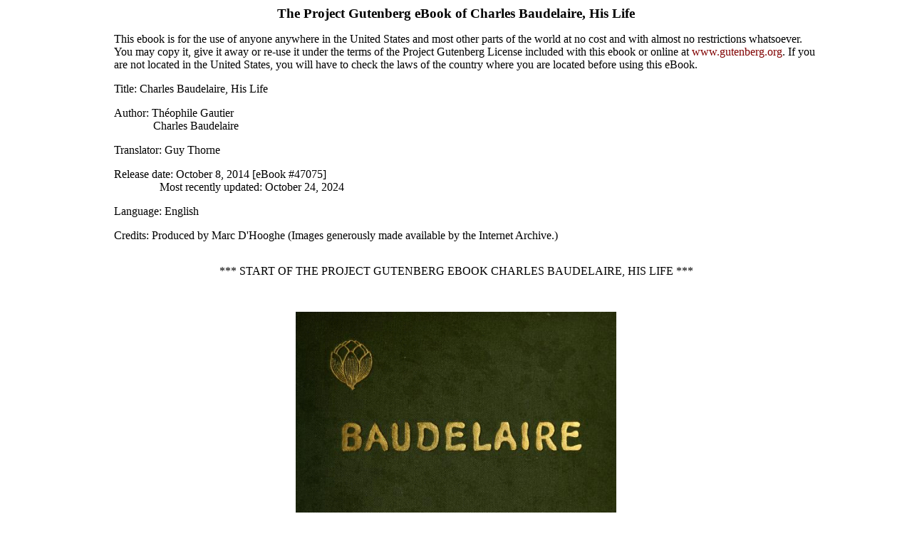

--- FILE ---
content_type: text/html; charset=utf-8
request_url: https://gutenberg.org/cache/epub/47075/pg47075-images.html
body_size: 308206
content:
<!DOCTYPE html>
<html lang="en">
<head>
<meta charset="utf-8"><style>
#pg-header div, #pg-footer div {
    all: initial;
    display: block;
    margin-top: 1em;
    margin-bottom: 1em;
    margin-left: 2em;
}
#pg-footer div.agate {
    font-size: 90%;
    margin-top: 0;
    margin-bottom: 0;
    text-align: center;
}
#pg-footer li {
    all: initial;
    display: block;
    margin-top: 1em;
    margin-bottom: 1em;
    text-indent: -0.6em;
}
#pg-footer div.secthead {
    font-size: 110%;
    font-weight: bold;
}
#pg-footer #project-gutenberg-license {
    font-size: 110%;
    margin-top: 0;
    margin-bottom: 0;
    text-align: center;
}
#pg-header-heading {
    all: inherit;
    text-align: center;
    font-size: 120%;
    font-weight:bold;
}
#pg-footer-heading {
    all: inherit;
    text-align: center;
    font-size: 120%;
    font-weight: normal;
    margin-top: 0;
    margin-bottom: 0;
}
#pg-header #pg-machine-header p {
    text-indent: -4em;
    margin-left: 4em;
    margin-top: 1em;
    margin-bottom: 0;
    font-size: medium
}
#pg-header #pg-header-authlist {
    all: initial;
    margin-top: 0;
    margin-bottom: 0;
}
#pg-header #pg-machine-header strong {
    font-weight: normal;
}
#pg-header #pg-start-separator, #pg-footer #pg-end-separator {
    margin-bottom: 3em;
    margin-left: 0;
    margin-right: auto;
    margin-top: 2em;
    text-align: center
}

    .xhtml_center {text-align: center; display: block;}
    .xhtml_center table {
        display: table;
        text-align: left;
        margin-left: auto;
        margin-right: auto;
        }</style><title>
      The Project Gutenberg eBook of Charles Baudelaire, by Théophile Gautier.
    </title>
<style>@media screen {
    body {
        margin-left: 10%;
        margin-right: 10%
        }
    }
.pagedjs_page_content > div {
    margin-left: 10%;
    margin-right: 10%
    }
h1, h2, h3, h4, h5, h6 {
    text-align: center;
    clear: both
    }
p {
    margin-top: 0.51em;
    text-align: justify;
    margin-bottom: 0.49em
    }
.p2 {
    margin-top: 2em
    }
.p4 {
    margin-top: 4em
    }
.p6 {
    margin-top: 6em
    }
hr {
    width: 33%;
    margin-top: 2em;
    margin-bottom: 2em;
    margin-left: auto;
    margin-right: auto;
    clear: both
    }
hr.tb {
    width: 45%
    }
hr.chap {
    width: 65%
    }
hr.full {
    width: 95%
    }
hr.r5 {
    width: 5%;
    margin-top: 1em;
    margin-bottom: 1em
    }
hr.r65 {
    width: 65%;
    margin-top: 3em;
    margin-bottom: 3em
    }
table {
    margin-left: auto;
    margin-right: auto
    }
.tdl {
    text-align: left
    }
.tdr {
    text-align: right
    }
.tdc {
    text-align: center
    }
.pagenum {
    position: absolute;
    left: 92%;
    font-size: smaller;
    text-align: right;
    color: #CCC
    }
.num {
    position: absolute;
    text-align: right;
    left: 70%
    }
blockquote {
    margin-left: 10%;
    margin-right: 5%
    }
.block02 {
    margin-left: 10%;
    margin-right: 10%
    }
a:link {
    color: #800000;
    text-decoration: none
    }
v:link {
    color: #800000;
    text-decoration: none
    }
.center {
    text-align: center
    }
.right {
    text-align: right
    }
.caption {
    text-align: center;
    font-weight: bold;
    font-size: 0.8em;
    font-family: arial
    }
.figcenter {
    margin: auto;
    text-align: center
    }
.figleft {
    float: left;
    clear: left;
    margin-left: 0;
    margin-bottom: 1em;
    margin-top: 1em;
    margin-right: 1em;
    padding: 0;
    text-align: center
    }
.figright {
    float: right;
    clear: right;
    margin-left: 1em;
    margin-bottom: 1em;
    margin-top: 1em;
    margin-right: 0;
    padding: 0;
    text-align: center
    }
.footnotes {
    border: dashed 1px
    }
.footnote {
    margin-left: 10%;
    margin-right: 10%;
    font-size: 0.9em
    }
.footnote .label {
    position: absolute;
    right: 84%;
    text-align: right
    }
.fnanchor {
    vertical-align: super;
    font-size: 0.8em;
    text-decoration: none
    }</style>
<link rel="icon" href="images/baud_cover.jpg" type="image/x-cover" id="id-2602187775776023970"><link rel="schema.dc" href="http://purl.org/dc/elements/1.1/">
<link rel="schema.dcterms" href="http://purl.org/dc/terms/">
<meta name="dc.title" content="Charles Baudelaire, His Life">
<meta name="dc.language" content="en">
<meta name="dcterms.source" content="https://www.gutenberg.org/files/47075/47075-h/47075-h.htm">
<meta name="dcterms.modified" content="2025-12-19T09:51:20.242506+00:00">
<meta name="dc.rights" content="Public domain in the USA.">
<link rel="dcterms.isFormatOf" href="http://www.gutenberg.org/ebooks/47075">
<meta name="dc.creator" content="Gautier, Théophile, 1811-1872">
<meta name="dc.creator" content="Baudelaire, Charles, 1821-1867">
<meta name="marcrel.trl" content="Thorne, Guy, 1875-1923">
<meta name="dc.subject" content="Baudelaire, Charles, 1821-1867">
<meta name="dc.subject" content="Poets, French -- 19th century -- Biography">
<meta name="dcterms.created" content="2014-10-08">
<meta name="generator" content="Ebookmaker 0.13.8 by Project Gutenberg">
<meta property="og:title" content="Charles Baudelaire, His Life">
<meta property="og:type" content="Text">
<meta property="og:url" content="https://www.gutenberg.org/cache/epub/47075/pg47075-images.html">
<meta property="og:image" content="https://www.gutenberg.org/cache/epub/47075/pg47075.cover.medium.jpg">
</head>
<body><section class="pg-boilerplate pgheader" id="pg-header" lang="en"><h2 id="pg-header-heading" title="">The Project Gutenberg eBook of <span lang="en" id="pg-title-no-subtitle">Charles Baudelaire, His Life</span></h2>
    
<div>This ebook is for the use of anyone anywhere in the United States and
most other parts of the world at no cost and with almost no restrictions
whatsoever. You may copy it, give it away or re-use it under the terms
of the Project Gutenberg License included with this ebook or online
at <a class="reference external" href="https://www.gutenberg.org">www.gutenberg.org</a>. If you are not located in the United States,
you will have to check the laws of the country where you are located
before using this eBook.</div>

<div class="container" id="pg-machine-header"><p><strong>Title</strong>: Charles Baudelaire, His Life</p>
<div id="pg-header-authlist">
<p><strong>Author</strong>: Théophile Gautier</p>
<p style="margin-top:0">        <span style="padding-left: 7.5ex"></span>Charles Baudelaire</p>

<p><strong>Translator</strong>: Guy Thorne</p>
</div>
<p><strong>Release date</strong>: October 8, 2014 [eBook #47075]<br>
                Most recently updated: October 24, 2024</p>

<p><strong>Language</strong>: English</p>

<p><strong>Credits</strong>: Produced by Marc D'Hooghe (Images generously made available by the Internet Archive.)</p>

</div><div id="pg-start-separator">
<span>*** START OF THE PROJECT GUTENBERG EBOOK CHARLES BAUDELAIRE, HIS LIFE ***</span>
</div></section><div></div>
<div class="figcenter" style="width: 450px;">
<img alt="" src="images/baud_cover.jpg" width="450" id="img_images_baud_cover.jpg">
</div>
<h1>CHARLES BAUDELAIRE</h1>
<h3>HIS LIFE</h3>
<h3>BY</h3>
<h2>THÉOPHILE GAUTIER</h2>
<h4>TRANSLATED INTO ENGLISH, WITH SELECTIONS</h4>
<h4>FROM HIS POEMS, "LITTLE POEMS IN PROSE,"</h4>
<h4>AND LETTERS TO SAINTE-BEUVE AND FLAUBERT</h4>
<h5>AND</h5>
<h4>AN ESSAY ON HIS INFLUENCE</h4>
<h5>BY</h5>
<h4>GUY THORNE</h4>
<h4>AUTHOR OF</h4>
<h4>"WHEN IT WAS DARK," "THE VINTAGE OF VICE"
ETC.</h4>
<hr class="r5">
<p class="center">
"Close to your hand lies a little<br>
volume, bound in some Nile-green skin<br>
that has been pounded with gilded<br>
nenuphars, and smoothed with hard<br>
ivory. It is the book that Gautier<br>
loved, it is Baudelaire's masterpiece."<br>
<span style="margin-left: 6.5em; font-size: 0.8em;">OSCAR WILDE ("Intentions").</span><br>
</p>
<hr class="r5">
<h5>WITH FOUR PHOTOGRAVURES</h5>
<h5>LONDON</h5>
<h5>GREENING &amp; CO</h5>
<h5>31 ESSEX STREET, STRAND, W.C.</h5>
<h5>1915</h5>
<hr class="full">
<p><span class="pagenum"><a id="Page_v">[Pg v]</a></span></p>
<div class="figcenter" style="width: 450px;" role="figure" aria-labelledby="ebm_caption0">
<a id="baud001"></a>
<img alt="" src="images/baud_001.jpg" width="450" id="img_images_baud_001.jpg">
<p class="caption" id="ebm_caption0">Baudelaire</p>
</div>
<hr class="chap">
<blockquote><div>
<p style="font-size: 0.8em; font-weight: bold;">CONTENTS</p>
<p style="font-size: 0.8em;">
THE LIFE AND INTIMATE MEMOIRS OF CHARLES BAUDELAIRE.<br>
<span style="margin-left: 2em;">BY THÉOPHILE GAUTIER</span><span class="num"><a href="#Page_1" class="pginternal">1</a></span>
</p>
<p style="font-size: 0.8em;">SELECTED POEMS DONE INTO ENGLISH VERSE BY GUY THORNE<span class="num"><a href="#Page_95" class="pginternal">95</a></span></p>
<p><span class="pagenum"><a id="Page_vi">[Pg vi]</a></span></p>
<div class="center" style="font-size: 0.8em;">
<table style="border-spacing: 0px;padding: 2px;border-width: 0px;">
<tbody><tr><td style="text-align: left;"></td><td style="text-align: right;">I.</td><td style="text-align: left;">EXOTIC PERFUME</td><td style="text-align: right;"><a href="#Page_95" class="pginternal">95</a></td></tr>
<tr><td style="text-align: left;"></td><td style="text-align: right;">II.</td><td style="text-align: left;">THE MURDERER'S WINE</td><td style="text-align: right;"><a href="#Page_97" class="pginternal">97</a></td></tr>
<tr><td style="text-align: left;"></td><td style="text-align: right;">III.</td><td style="text-align: left;">MUSIC</td><td style="text-align: right;"><a href="#Page_101" class="pginternal">101</a></td></tr>
<tr><td style="text-align: left;"></td><td style="text-align: right;">IV.</td><td style="text-align: left;">THE GAME</td><td style="text-align: right;"><a href="#Page_103" class="pginternal">103</a></td></tr>
<tr><td style="text-align: left;"></td><td style="text-align: right;">V.</td><td style="text-align: left;">THE FALSE MONK</td><td style="text-align: right;"><a href="#Page_105" class="pginternal">105</a></td></tr>
<tr><td style="text-align: left;"></td><td style="text-align: right;">VI.</td><td style="text-align: left;">AN IDEAL OF LOVE</td><td style="text-align: right;"><a href="#Page_106" class="pginternal">106</a></td></tr>
<tr><td style="text-align: left;"></td><td style="text-align: right;">VII.</td><td style="text-align: left;">THE SOUL OF WINE</td><td style="text-align: right;"><a href="#Page_108" class="pginternal">108</a></td></tr>
<tr><td style="text-align: left;"></td><td style="text-align: right;">VIII.</td><td style="text-align: left;">THE INVOCATION</td><td style="text-align: right;"><a href="#Page_110" class="pginternal">110</a></td></tr>
<tr><td style="text-align: left;"></td><td style="text-align: right;">IX.</td><td style="text-align: left;">THE CAT</td><td style="text-align: right;"><a href="#Page_111" class="pginternal">111</a></td></tr>
<tr><td style="text-align: left;"></td><td style="text-align: right;">X.</td><td style="text-align: left;">THE GHOST</td><td style="text-align: right;"><a href="#Page_112" class="pginternal">112</a></td></tr>
<tr><td style="text-align: left;"></td><td style="text-align: right;">XI.</td><td style="text-align: left;">THE LITANIES OF SATAN</td><td style="text-align: right;"><a href="#Page_113" class="pginternal">113</a></td></tr>
<tr><td style="text-align: left;"></td><td style="text-align: right;">XII.</td><td style="text-align: left;">ILL-STARRED!</td><td style="text-align: right;"><a href="#Page_116" class="pginternal">116</a></td></tr>
<tr><td style="text-align: left;"></td><td style="text-align: right;">XIII.</td><td style="text-align: left;">LINES WRITTEN ON THE FLY-LEAF<br> OF AN EXECRATED BOOK</td><td style="text-align: right;"><a href="#Page_118" class="pginternal">118</a></td></tr>
<tr><td style="text-align: left;"></td><td style="text-align: right;">XIV.</td><td style="text-align: left;">THE END OF THE DAY</td><td style="text-align: left;"><a href="#Page_119" class="pginternal">119</a></td></tr>
</tbody></table></div>
<p style="font-size: 0.8em;">LITTLE POEMS IN PROSE, DONE INTO ENGLISH. BY GUY THORNE <span class="num"><a href="#Page_122" class="pginternal">122</a></span></p>
<div class="center" style="font-size: 0.8em;">
<table style="border-spacing: 0px;padding: 2px;border-width: 0px;">
<tbody><tr><td style="text-align: left;"></td><td style="text-align: right;">I.</td><td style="text-align: left;">VENUS AND THE FOOL</td><td style="text-align: right;"><a href="#Page_123" class="pginternal">123</a></td></tr>
<tr><td style="text-align: left;"></td><td style="text-align: right;">II.</td><td style="text-align: left;">THE DESIRE TO PAINT</td><td style="text-align: right;"><a href="#Page_124" class="pginternal">124</a></td></tr>
<tr><td style="text-align: left;"></td><td style="text-align: right;">III.</td><td style="text-align: left;">EACH MAN HIS OWN CHIMÆRA     </td><td style="text-align: right;">   <a href="#Page_125" class="pginternal">125</a></td></tr>
<tr><td style="text-align: left;"></td><td style="text-align: right;">IV.</td><td style="text-align: left;">INTOXICATION</td><td style="text-align: right;"><a href="#Page_126" class="pginternal">126</a></td></tr>
<tr><td style="text-align: left;"></td><td style="text-align: right;">V.</td><td style="text-align: left;">THE MARKSMAN</td><td style="text-align: right;"><a href="#Page_127" class="pginternal">127</a></td></tr>
</tbody></table></div>
<p style="font-size: 0.8em;">CORRESPONDENCE OF BAUDELAIRE <span class="num"><a href="#Page_131" class="pginternal">131</a></span></p>
<p style="font-size: 0.8em;">
LETTERS TO SAINTE-BEUVE (1856-1866) <span class="num"><a href="#Page_131" class="pginternal">131</a></span><br>
LETTERS TO FLAUBERT (1857-1862) <span class="num"><a href="#Page_161" class="pginternal">161</a></span><br>
</p>
<p style="font-size: 0.8em;">SOME REMARKS ON BAUDELAIRE'S INFLUENCE UPON<br> MODERN POETRY AND THOUGHT.
BY GUY THORNE  <span class="num"><a href="#Page_169" class="pginternal">169</a></span></p>
<p style="font-size: 0.8em;">APPENDIX <span class="num"><a href="#Page_201" class="pginternal">201</a></span></p>
<p style="font-size: 0.8em;">INDEX <span class="num"><a href="#Page_205" class="pginternal">205</a></span></p>
<hr class="tb">
<p style="font-size: 0.8em; font-weight: bold;">ILLUSTRATIONS</p>
<p style="font-size: 0.8em;">
<a href="#baud001" class="pginternal">CHARLES BAUDELAIRE</a> (<i>Frontispiece</i>)<br>
<a href="#baud003" class="pginternal">THÉOPHILE GAUTIER</a><br>
<a href="#baud00401" class="pginternal">L'AUTEUR DES FLEURS DU MAL</a><br>
</p>
<p>(A bitter caricature of Baudelaire, unsigned. Upon the original from<br>
which this copy has been made the following line from "Les Litanies<br>
de Satan" is scrawled:</p>
<p>
"O Satan, prends pitié de ma longue misère."<br>
</p>
<p>(From the collection of Ernest Taylor, Esq.)</p>
<p style="font-size: 0.8em;"><a href="#baud00502" class="pginternal">MIGNON ASPIRANT AU CIEL</a></p>
</div></blockquote>
<hr class="chap">
<p><span class="pagenum"><a id="Page_1">[Pg 1]</a></span></p>
<h4>THE LIFE AND INTIMATE MEMOIRS OF CHARLES BAUDELAIRE</h4>
<h4>BY THÉOPHILE GAUTIER</h4>
<hr class="r5">
<h4>I</h4>
<p>The first time that we met Baudelaire was towards the middle of the
year 1849, at the Hôtel Pimodan, where we occupied, near Fernand
Boissard, a strange apartment which communicated with his by a private
staircase hidden in the thickness of the wall, and which was haunted
by the spirits of beautiful women loved long since by Lauzun. The
superb Maryx was to be found there who, in her youth, had posed for
"La Mignon" of Scheffer, and later, for "La Gloire distribuant des
couronnes" of Paul Delaroche; and that other beauty, then in all her
splendour, from whom Clesinger modelled "La Femme au serpent," that
statue where grief resembles a paroxysm of pleasure, and which throbs
with an intensity of life that the chisel has never before attained and
which can never be surpassed.</p>
<p><span class="pagenum"><a id="Page_2">[Pg 2]</a></span></p>
<p>Charles Baudelaire was then an almost unknown genius, preparing himself
in the shadow for the light to come, with that tenacity of purpose
which, in him, doubled inspiration; but his name was already becoming
known amongst poets and artists, who heard it with a quivering of
expectation, the younger generation almost venerating him. In the
mysterious upper chamber where the reputations of the future are in the
making he passed as the strongest. We had often heard him spoken of,
but none of his works were known to us.</p>
<p>His appearance was striking: he had closely shaved hair of a rich
black, which fell over a forehead of extraordinary whiteness, giving
his head the appearance of a Saracen helmet. His eyes, coloured like
tobacco of Spain, had great depth and spirituality about them, and a
certain penetration which was, perhaps, a little too insistent. As
to the mouth, in which the teeth were white and perfect, it was seen
under a slight and silky moustache which screened its contours. The
mobile curves, voluptuous and ironical as the lips in a face painted by
Leonardo da Vinci, the nose, fine and delicate, somewhat curved, with
quivering nostrils, seemed ever to be scenting vague perfumes. A large
dimple accentuated the chin, like the finishing touch of a sculptor's
chisel on a statue; the cheeks, carefully shaved, with vermilion
tints on the<span class="pagenum"><a id="Page_3">[Pg 3]</a></span>
cheek-bones; the neck, of almost feminine elegance and
whiteness, showed plainly, as the collar of his shirt was turned down
with a Madras cravat.</p>
<p>His clothing consisted of a paletot of shining black cloth,
nut-coloured trousers, white stockings, and patent leather shoes; the
whole fastidiously correct, with a stamp of almost English simplicity,
intentionally adopted to distinguish himself from the artistic folk
with the soft felt hats, the velvet waistcoats, red jackets, and
strong, dishevelled beards. Nothing was too new or elaborate about
him. Charles Baudelaire indulged in a certain dandyism, but he would
do anything to take from his things the "Sunday clothes" appearance so
dear and important to the Philistine, but so disagreeable to the true
gentleman.</p>
<p>Later, he shaved off his moustache, finding that it was the remains
of an old picturesqueness which it was both childish and bourgeois to
retain. Thus, relieved of all superfluous down, his head recalled that
of Lawrence Sterne; a resemblance that was augmented by Baudelaire's
habit of leaning his temple against his first finger, which is, as
every one knows, the attitude of the English humorist in the portrait
placed at the beginning of his books.</p>
<p>Such was the physical impression made on us after our first meeting
with the future author of "The Flowers of Evil."</p>
<p>We find in the "Nouveaux Camées parisiens"<span class="pagenum"><a id="Page_4">[Pg 4]</a></span> of Théodore de Banville,
one of the poet's best and most constant friends whose loss we deplore,
a portrait of Baudelaire in his youth. We are permitted to transcribe
the lines here, prose equal in perfection to the most beautiful verse.
It portrays Baudelaire as he is very little known, and as he was only
at that particular time.</p>
<p>"In a portrait painted by Émile Deroy, one of the rarest works of art
by modern painters, we see Charles Baudelaire at twenty years of age,
at a time when, rich, happy, well-loved, already becoming celebrated,
he wrote his first verses which were applauded by Paris, the literary
leader of the whole world! O rare example of a divine face, uniting
all graces, power, and most irresistible seductiveness! The eyebrow
well-marked and curved like a bow, the eyelid warm and softly coloured;
the eye, large, black, deep and of unequalled fire, caressing and
imperious, embraces, interrogates and reflects all that surrounds it;
the nose, beautifully chiselled, slightly curved, makes us dream of the
celebrated phrase of the poet:</p>
<p>'Mon âme voltige sur les parfums, comme l'âme des autres hommes voltige
sur la musique!' The mouth is arched and refined by the mind, and at
the moment is of the delicate tint that reminds one of the royal beauty
of freshly plucked fruit. The chin is rounded, but nevertheless haughty
and powerful as that of Balzac. The whole face is of a<span class="pagenum"><a id="Page_5">[Pg 5]</a></span> warm pallor,
under which the rose tints of beautiful rich blood appear. A newly
grown beard, like that of a young god, decorates it. The forehead, high
and broad, magnificently drawn, is ornamented by black, thick hair,
naturally wavy and curly like that of Paganini, which falls over a
throat worthy of Achilles or Antinous."</p>
<p>One must not take this portrait too literally. It is seen through
the medium of painting and poetry, and embellished by a certain
idealisation. Still, it is no less sincere and faithful of Baudelaire
as he appeared at that time. Charles Baudelaire had his hour of supreme
beauty and perfect expansion, and we relate it after this faithful
witness. It is rare that a poet, an artist, is known in the spring-time
of his charm.</p>
<p>Reputation generally comes later, when the fatigue of study, the
struggles of life, and the torture of passion have taken away
youthfulness, leaving only the mask, faded and altered, on which each
sorrow has made her impress. It is this last picture, which also has
beauty, that one remembers. With his evasive singularity was mingled a
certain exotic odour like the distant perfume of a country well loved
of the sun. It is said that Baudelaire travelled for some time in
India, and this fact explains much.</p>
<p>Contrary to the somewhat loose manners of artists generally, Baudelaire
prided himself upon<span class="pagenum"><a id="Page_6">[Pg 6]</a></span> observing the most rigid <i>convenances</i>; his
courtesy was often excessive to the point of affectation. He measured
his phrases, using only the most carefully selected terms, and
pronounced certain words in a particular manner, as though he wished to
underline them and give them a mysterious signification. Italics and
capital letters seemed to be marked in his voice.</p>
<p>Exaggeration, much in honour at Pimodan's, he disdained as theatrical
and coarse, though he allowed himself the use of paradox. With a very
simple, natural, and perfectly detached air, as though retailing, <i>à
la</i> Prudhomme, a newspaper paragraph on the state of the weather, he
would advance monstrous axioms, or uphold with perfect sang-froid
some theory of mathematical extravagance; for he had method in the
development of his follies. His spirit was neither in words nor traits;
he saw things from a particular point of view which changed their
outlines, as objects seen in a bird's-eye view are changed from when
seen at their own elevation; he perceived analogies, inappreciable to
others, the fantastic logic of which was very striking.</p>
<p>His gestures were slow, sober, and rare; for he held southern
gesticulation in horror. Neither did he like volubility of speech,
and British reserve appealed to his sense of good form. One might
describe him as a dandy strayed into Bohemia;<span class="pagenum"><a id="Page_7">[Pg 7]</a></span> but preserving there his
rank, and that cult of self which characterises a man imbued with the
principles of Brummel.</p>
<p>Such was our impression of Baudelaire at our first meeting, the memory
of which is as vivid as though it had occurred yesterday.</p>
<p>We were in the big salon, decorated in the style of Louis XIV, the
wainscot enriched and set off with dull gold of a perfect tone,
projecting cornices, on which some pupil of Lesueur or of Poussin,
having studied at the Hôtel Lambert, had painted nymphs chased by
satyrs through reed-grass, according to the mythological taste of the
period. On the great marble chimney, veined with vermilion and white,
was placed, in the guise of a clock, a golden elephant, harnessed like
the elephant of Porus in the battle of Lebrun, supporting on its back
a tower with an inscribed dial-plate. The chairs and settees were old
and covered with faded tapestry, representing subjects of the chase by
Oudry and Desportes.</p>
<p>It was in this salon, also, that the séances of the club of
hashish-eaters took place, a club to which we belonged, the ecstasies,
dreams, hallucinations of which, followed by the deepest dejection, we
have described.</p>
<p>As was said above, the owner of this apartment was Fernand Boissard,
whose short, curly, fair hair, white and vermilion complexion, grey
eyes<span class="pagenum"><a id="Page_8">[Pg 8]</a></span> scintillating with light and <i>esprit</i>, red lips and pearly
teeth, seemed to witness to the health and exuberance of a Rubens, and
to promise a life more than usually long. But, alas, who is able to
foresee the fate of another? Boissard, to whom none of the conditions
of happiness were lacking, fell a victim to a malady much the same as
that which caused the death of Baudelaire.</p>
<p>No one was better equipped than Boissard. He had the most open-minded
intelligence; he understood painting, poetry, and music equally well;
but, in him, the dilettante was stronger than the artist. Admiration
took up too much of his time; he exhausted himself in his enthusiasms.
There is no doubt that, had necessity with her iron hand compelled him,
he would have been an excellent painter. The success that was obtained
by the "Episode de la retraite de Russie" would have been his sure
guarantee. But, without abandoning painting, he allowed himself to be
diverted by other arts. He played the violin, organised quartettes,
studied Bach, Beethoven, Meyerbeer, and Mendelssohn, learnt languages,
wrote criticisms, and composed some charming sonnets.</p>
<p>He was a voluptuary in Art, and no one enjoyed real masterpieces with
more refinement, passion, and sensuousness than he did. From force of
admiring, he forgot to express beauty, and what he felt so deeply he
came to believe he had created.<span class="pagenum"><a id="Page_9">[Pg 9]</a></span> His conversation was charming, full
of gaiety and originality. He had a rare gift of inventing words and
phrases, and all sorts of bizarre expressions, that linger in the mind.</p>
<p>Like Baudelaire, amorous of new and rare sensations, even when they
were dangerous, he wished to know those artificial paradises, which,
later, made him pay so dearly for their transient ecstasies. It was
the abuse of hashish that, undoubtedly, undermined his constitution,
formerly so robust and strong.</p>
<p>This souvenir of a friend of our youth, with whom we lived under the
same roof, of a romantic to whom fame did not come because he loved
too much the work of others to dream of his own, will not be out of
place here, in this introduction destined to serve as a preface to the
complete works of a departed friend of us both.</p>
<p>On the day of our visit Jean Feuchères, the sculptor, was there.
Besides his talent in statuary, Feuchères had a remarkable power of
imitation, such as no actor was able to compass. He was the inventor of
the comic dialogues between Sergeant Bridais and gunner Pitou, which
even to-day provoke irresistible laughter. Feuchères died first, and,
of the four artists assembled on that day at the Hôtel Pimodan, we only
survive.</p>
<p>On the sofa, half recumbent, her elbow resting on a cushion, with
an immobility of pose she often<span class="pagenum"><a id="Page_10">[Pg 10]</a></span> assumed, Maryx listened dreamily
to Baudelaire's paradoxes. No surprise was manifested on her almost
Oriental countenance. She wore a white robe, oddly ornamented with red
spots like tiny drops of blood, and while Baudelaire talked she lazily
passed the rings from one hand to another—hands as perfect as was her
figure.</p>
<p>Near the window, the "Femme au serpent" (it is not permitted to give
her name) having thrown back her lace wrap and delicate little green
hood, such as never adorned Lucy Hocquet or Madame Baurand, over an
arm-chair, shook out her beautiful fawn-brown hair, for she had come
from the Swimming Baths, and, her person all draped in muslin, exhaled,
like a naiad, the fragrant perfume of the bath. With her eyes and smile
she encouraged this tilt of words, and threw in, now and again, her own
remarks, sometimes mocking, sometimes appreciative.</p>
<p>They have passed, those charming leisure hours, when poets, artists,
and beautiful women were gathered together to talk of Art, literature,
and love, as the century of Boccaccio has passed. Time, Death, the
imperious necessities of life, have dispersed this mutually sympathetic
group; but the memory is dear to all those who had the good fortune to
be admitted to it. It is not without an involuntary sigh that these
lines are penned.</p>
<p>Shortly after this first meeting Baudelaire came<span class="pagenum"><a id="Page_11">[Pg 11]</a></span> to see us and brought
a volume of his verses. He himself relates this visit in a literary
article which he wrote about us in terms of such admiration that we
dare not transcribe them.</p>
<p>From that moment a friendship was formed between us, in which
Baudelaire always wished to conserve the attitude of favourite disciple
to a sympathetic master, although he owed his success only to himself
and his own originality. Never in our greatest familiarity did he relax
that deference of manner which to us seemed excessive and with which
we would gladly have dispensed. He acknowledged it <i>à vive voix</i>, and
the dedication of the "Flowers of Evil" which is addressed to us,
consecrates in its lapidary form the absolute expression of his loving
and poetical devotion.</p>
<p>If we insist on these details, it is not for their actual worth, but
solely because they portray an unrecognised side of Baudelaire's
character.</p>
<p>This poet, whom people try to describe as of so satanic a nature,
smitten with evil and depravity (literary, be it well understood), knew
love and admiration in the highest degree.</p>
<p>But the distinguishing feature of Satan is that he is incapable
of admiration or love. The light wounds him, glory is a sight
insupportable to him, and makes him want to veil his eyes with his
bat-like wings. No one, even at the time of fervour for romanticism,
had more respect and adoration for<span class="pagenum"><a id="Page_12">[Pg 12]</a></span> the great masters than Baudelaire.
He was always ready to pay his legitimate tribute of praise to those
who merited it, and that without the servility of a disciple, without
fanaticism; for he himself was a master, having his realm, his
subjects, and his coinage of gold.</p>
<p>It would perhaps be fitting, after having portrayed Baudelaire in
all the freshness of his youth and in the fulness of his power, to
present him as he was during the later years of his life, before Death
stretched out his hand towards him, and sealed the lips which will no
longer speak here below. His face was thin and spiritualised; the eyes
seemed larger, the nose thinner; the lips were closed mysteriously,
and seemed to guard ironical secrets. The vermilion tints of the past
had given place to a swarthy, tired yellow. As to the forehead, it had
gained in grandeur and solidity—so to speak; one would have said that
it was carved in some particularly durable marble. The fine hair, silky
and long, nearly white, falling round a face which was young and old at
the same time, gave him an almost sacerdotal appearance.</p>
<p>Charles Baudelaire was born in Paris on April 21st, 1821, in an
old turreted house, in the Rue Hautefeuille. He was the son of M.
Baudelaire, the old friend of Condorcet and of Cabanis, a distinguished
and well-educated man who retained the polished manners of the
eighteenth century, which the<span class="pagenum"><a id="Page_13">[Pg 13]</a></span> pretentious tastes of the Republican
era had not so entirely effaced as is sometimes thought. This
characteristic was strong in the poet, who always retained the outward
forms of courtesy.</p>
<p>In his young days Baudelaire was in no way out of the ordinary, and
neither did he gain many laurels at his college prize distributions. He
even found the B.A. examination a great difficulty, and his degree was
honorary. Troubled by abstract questions, this boy, so fine of spirit
and keen of intelligence, appeared almost like an idiot. We have no
intention of declaring this inaptitude as a sign of cleverness; but,
under the eye of the pedagogue, often distrait and idle, or rather
preoccupied, the real man is formed little by little, unperceived by
masters or parents.</p>
<p>M. Baudelaire died, and his wife, Charles's mother, married General
Aupick, who became Ambassador to Constantinople. Dissension soon arose
in the family à propos of young Baudelaire's desire for a literary
career. We think it wrong to reproach parents with the fears they
manifest when the gift of poetry develops in their offspring. Alas!
They are right. To what sad, precarious, and miserable existence does
he vow himself—he who takes up a literary career? From that day he
must consider himself cut off from human beings, active life; he no
longer lives—he is the spectator of life. All sensation comes to
him as motif for analysis.<span class="pagenum"><a id="Page_14">[Pg 14]</a></span> Involuntarily he develops two distinct
personalities, and, lacking other subjects, one becomes the spy on the
other. If he lack a corpse, he stretches himself on the slab of black
marble and buries the scalpel deep in his own heart. And what desperate
struggles must he endure with the Idea, that elusive Proteus, who takes
all manner of forms to escape captivity, and who will only deliver his
oracle when he has been forced to show himself in his true aspect! This
Idea, when one holds it, frightened, trembling, vanquished, one must
nourish, clothe, fold round in that robe so difficult to weave, to
colour and to arrange in graceful curves. During this long-drawn-out
task the nerves become irritable, the brain on fire, the sensibilities
quickened, and then nervous disorder comes with all its odd anxieties,
its unconscious hallucinations, its indefinable sufferings, its
morbid capriciousness, its fantastic depravity, its infatuations and
motiveless dislikes, its mad energy and nervous prostration, its
searches for excitement and its disgust for all healthy nourishment.</p>
<p>We do not exaggerate the picture; but we have before us only the
talented poets, crowned with glory, who have, at the last, succumbed on
the breast of their ideal. What would it be if we went down into the
Limbo where the shades of still-born children are wailing, like those
abortive endeavours and larvæ of thought which can achieve<span class="pagenum"><a id="Page_15">[Pg 15]</a></span> neither
wing nor form? Yes! Desire is not power, nor is Love possession!</p>
<p>Faith is not enough. Another gift is necessary.</p>
<p>In literature, as in religion, work without grace is futile.</p>
<p>Although they do not suspect this region of anguish, for, to know it
really, it is necessary to go down oneself, not under the guidance
of a Vergil or a Dante, but under that of a Lousteau, of a Lucien de
Rubempré, parents instinctively display the perils and suffering of the
artistic life in the endeavour to dissuade the children they love, and
for for whom they desire one more happy and ordinarily human.</p>
<p>Once only since the earth has revolved round the sun have parents
ardently wished to have a son's life dedicated to poetry. The child
received the most brilliant literary education, and, with the irony of
Fate, became Chapelain, the author of "La Pucelle"! and this, one might
even say, was to play with sinister fortune!</p>
<p>To turn his stubborn ideas into another course, Baudelaire was made
to travel. He was sent a great distance, embarking on a vessel, the
captain of which took him to the Indian seas. He visited the Isles
of Mauritius, Bourbon, Madagascar, Ceylon perhaps, and some parts of
the "Isle of the Ganges"; but he would not, for all that, give up
his intention of becoming a man of letters. They<span class="pagenum"><a id="Page_16">[Pg 16]</a></span> tried vainly to
interest him in commerce, but a trade in cattle to feed Anglo-Indians
on beefsteak had no attractions for him. All he retained of this
voyage was a memory of great splendour which remained with him all his
life. He gloried in a sky where brilliant constellations, unknown in
Europe, were to be found; the magnificent vegetation with the exotic
perfumes, the elegantly odd pagodas, the brown faces and the soft white
draperies—all that in Nature was so warm, powerful, and full of colour.</p>
<p>In his verses he was frequently led from the mists and mud of Paris
to the countries of light, azure, and perfume. Between the lines of
the most sombre of his poems, a window is opened through which can be
seen, instead of the black chimneys and smoky roofs, the blue Indian
seas, or a beach of golden sand on which the slender figure of a
Malabaraise, half naked, carrying an amphora on the head, is running.
Without penetrating too deeply into the private life of the poet, one
can imagine that it was during this voyage that Baudelaire fell in love
with the "Venus noire," of whom he was a worshipper all his life.</p>
<p>When he returned from his distant travels he had just attained his
majority; there was no longer any reason—not even financial, for he
was rich for some time at least—to oppose Baudelaire's choice of a
vocation; it was only strengthened by<span class="pagenum"><a id="Page_17">[Pg 17]</a></span> meeting with obstacles, and
nothing would deter him.</p>
<p>Lodged in a little apartment under the roof of the same Hôtel
Pimodan where later we met him, as has been related earlier in this
introduction, he commenced that life of work, interrupted and resumed,
of varied studies, of fruitful idleness, which is that of each man of
letters seeking his particular field of labour. Baudelaire soon found
his. He conceived something beyond romanticism—a land unexplored, a
sort of rough and wild Kamtschatka; and it was at the extreme verge
that he built for himself, as Sainte-Beuve, who thoroughly appreciated
him, said, a kiosque of bizarre architecture.</p>
<p>Several of the poems which are to be found amongst the "Flowers of
Evil" were already composed. Baudelaire, like all born poets, from
the start possessed a form and style of which he was master; it was
more accentuated and polished later, but still the same. Baudelaire
has often been accused of studied bizarrerie, of affected and laboured
originality, and especially of mannerisms. This is a point at which
it is necessary to pause before going further. There are people who
have naturally an affected manner. In them simplicity would be pure
affectation, a sort of inverted mannerism. Long practice is necessary
to be naturally simple. The circumvolutions of the brain<span class="pagenum"><a id="Page_18">[Pg 18]</a></span> twist
themselves in such a manner that the ideas get entangled and confused
and go up in spirals instead of following straight lines. The most
complicated, subtle, and intense thoughts are those which present
themselves first. They see things from a peculiar angle which alters
the aspect and perspective. All fancies, the most odd, unusual, and
fantastically distant from the subject treated of, strike them chiefly,
and they know how to draw them into their woof by mysterious threads.</p>
<p>Baudelaire had a brain like this, and where the critic has tried to see
labour, effort, excess, there is only the free and easy manifestation
of individuality. These poems, of a savour so exquisitely strange, cost
him no more than any badly rhymed commonplace.</p>
<p>Baudelaire, always possessed of great admiration for the old masters,
never felt it incumbent upon him to take them for models; they had had
the good fortune to arrive in the early days of the world, at the dawn,
so to speak, of humanity, when nothing had been expressed yet, and each
form, each image, each sentiment, had the charm of virginal novelty.
The great commonplaces which form the foundation of human thought were
then in all their glory and sufficed for simple geniuses, speaking to
simple people.</p>
<p>But, from force of repetition, these general subjects of verse were
used up like money which,<span class="pagenum"><a id="Page_19">[Pg 19]</a></span> from continual circulation, has lost
its imprint; and, besides, Life had become more complex, fuller of
originality, and could no longer be represented in the artificial
spirit of another age.</p>
<p>As true innocence charms, so the trickery of pretended innocence
disgusts and displeases. The quality of the nineteenth century is not
precisely naïveté, and it needs, to render its thoughts and dreams
explicit, idiom a little more composite than that employed in the
classics. Literature is like a day; it has its morning, noon, evening,
and night. Without vain expatiation as to whether one should prefer
dawn or twilight, one ought to paint the hour which is at hand, and
with a palette of all the colours necessary to give it its full effect.
Has not sunset its beauty as well as dawn? The copper-reds, the
bronze-golds, the turquoise melting to sapphire, all the tints which
blend and pass away in the great final conflagration, the light-pierced
clouds which seem to take the form of a falling aerial Babel—have they
not as much to offer to the poet as the rosy-fingered Dawn? But the
time when the Hours preceded the Chariot of Day is long since fled.</p>
<p>The poet of the "Flowers of Evil" loved what is unwisely known as the
style of the decadence, and which is no other thing than Art arrived
at that point of extreme maturity that determines civilisations which
have grown old; ingenious,<span class="pagenum"><a id="Page_20">[Pg 20]</a></span> complicated, clever, full of delicate tints
and refinements, gathering all the delicacies of speech, borrowing from
technical vocabularies, taking colour from every palette, tones from
all musical instruments, forcing itself to the expression of the most
elusive thoughts, contours vague and fleeting, listening to translate
subtle confidences, confessions of depraved passions and the odd
hallucinations of a fixed idea turning to madness.</p>
<p>This style of the decadence is the "dernier mot" of Verbe, summoned
to express all and to venture to the very extremes. One can recall,
à propos of him, language already veined with the greenness of
decomposition, savouring of the Lower Roman Empire and the complicated
refinements of the Byzantine School, the last form of Greek Art
fallen into deliquescence; but such is the necessary and fatal idiom
of peoples and civilisations where an artificial life has replaced a
natural one and developed in a man who does not know his own needs.
It is not easy, moreover, this style condemned by pedants, for it
expresses new ideas in new forms and words that have never been heard
of before. Contrary to the classical style, it admits of backgrounds
where the spectres of superstition, the haggard phantoms of dreams, the
terrors of night, remorse which leaps out and falls back noiselessly,
obscure fantasies that astonish the day, and all that the soul in its
deepest depths and<span class="pagenum"><a id="Page_21">[Pg 21]</a></span> innermost caverns conceals of darkness, deformity,
and horror, move together confusedly. One can well imagine that the
fourteen hundred words of the dialect of Racine do not suffice an
author who is given the difficult task of rendering modern ideas and
things in all their infinite complexity and their diversity of colour.</p>
<p>Thus Baudelaire, who, despite his ill success at his baccalaureate
examination, was a good Latinist, preferred undoubtedly, to Vergil and
to Cicero, Apuleius, Juvenal, Saint Augustine, and Tertullian, whose
style has the black radiance of ebony. He went even to the Latin of
the Church, to hymns and chants in which the rhyme represents the old
forgotten rhythm, and he has addressed, under the title of "Franciscæ
meæ Laudes," "To an erudite and devotee," such are the terms of the
dedication, a Latin poem rhymed in the form that Brizeux called
ternary, which is composed of three rhymes following one another,
instead e of alternating as in the tiercet of Dante. To this odd piece
of work is joined a note no less singular. We transcribe it here, for
it explains and corroborates what has just been said about the idioms
of the decadence:</p>
<p>"Does it not seem to the reader, as to me, that the language of the
last Latin decadence—the supreme sigh of the strong man already
transformed and prepared for the spiritual life—is<span class="pagenum"><a id="Page_22">[Pg 22]</a></span> singularly
adequate to express the passion that is comprised in, and felt by, the
modern world? Mysticism is the opposite pole on the compass of Catullus
and his followers, purely cynical and superficial poets, who have only
known the pole of sensuality. In this marvellous language, solecism and
barbarism seem to me to express the negligences of a passion forgetful
of itself and regardless of conventionality. The words, taken in a new
acceptation, reveal the charming maladroitness of a northern barbarian
kneeling before a Roman beauty. The pun itself, when it crosses
pedantism, has it not the saving grace and irregularity of infancy?"</p>
<p>It is unnecessary to push this point further. Baudelaire, when he had
not to express some curious deviation, some unknown side of the soul,
employed pure, clear language, so correct and exact that even the
most difficult to please would find nothing to complain of. This is
especially noticeable in his prose writings, when he treats of more
general and less abstruse subjects than in his verse.</p>
<p>With regard to his philosophical and literary tenets, they were
those of Edgar Allan Poe, whom he had not then translated but whom
he greatly admired. One can apply to him the phrases that he himself
wrote of the American author in the preface to the "Extraordinary
Histories ":—"He<span class="pagenum"><a id="Page_23">[Pg 23]</a></span> considered progress, the great modern idea, as
the ecstasy of fools, and he called the perfectionings of human
habitations, scars and rectangular abominations. He believed only in
the Immutable, the Eternal, the self-same, and he was in the possession
of—cruel privilege! in a society amorous only of itself—the great
good sense of a Machiavelli who marches before the wise as a column of
light across the desert of history." Baudelaire had a perfect horror
of philanthropists, progressionists, utilitarians, humanitarians,
Utopians, and of all those who pretend to reform things, contrary
to nature and the universal laws of society. He desired neither the
suppression of hell nor of the guillotine for the disposal of sinners
and assassins. He did not believe that men were born good, and he
admitted original perversity as an element to be found in the depths of
the purest souls—perversity, that evil counsellor who leads a man on
to do what is fatal to himself, precisely because it is fatal and for
the pleasure of acting contrary to law, without other attraction than
disobedience, outside of sensuality, profit, or charm. This perversity
he believes to be in others as in himself; therefore, when he finds a
servant in fault he refrains from scolding him, for he regards it as an
irremediable curse. It is, then, very wrong of short-sighted critics to
have accused Baudelaire of immorality, an easy form<span class="pagenum"><a id="Page_24">[Pg 24]</a></span> of evil-speaking
for the mediocre and the jealous, and always well taken up by the
Pharisees and J. Prudhommes. No one has professed greater disgust for
baseness of mind or unseemliness of subject.</p>
<p>He hated evil as a mathematical deviation, and, in his quality of a
perfect gentleman, he scorned it as unseemly, ridiculous, bourgeois and
squalid. If he has often treated of hideous, repugnant, and unhealthy
subjects, it is from that horror and fascination which makes the
magnetised bird go down into the unclean mouth of the serpent; but
more than once, with a vigorous flap of his wings, he breaks the charm
and flies upwards to bluer and more spiritual regions. He should have
engraved on his seal as a device the words "Spleen et Idéal," which
form the title of the first part of his book of verse.</p>
<p>If his bouquet is composed of strange flowers, of metallic colourings
and exotic perfumes, the calyx of which, instead of joy contains
bitter tears and drops of aqua-tofana, he can reply that he planted
but a few into the black soil, saturating them in putrefaction, as the
soil of a cemetery dissolves the corpses of preceding centuries among
mephitic miasmas. Undoubtedly roses, marguerites, violets, are the more
agreeable spring flowers; but he thinks little of them in the black
mud with which the pavements of the town are<span class="pagenum"><a id="Page_25">[Pg 25]</a></span> covered. And, moreover,
Baudelaire, if he understands the great tropical landscapes where, as
in dreams, trees burst forth in strange and gigantic elegance, is only
little touched by the small rural sites on the outskirts; and it is
not he who will frolic like the Philistines of Heinrich Heine before
the romantic efflorescence of spring and faint away at the song of
the sparrows. He likes to follow the pale, shrivelled, contorted man,
convulsed by passions, and actual modern ennui, through the sinuosities
of that great madrepore of Paris—to surprise him in his difficulties,
agonies, miseries, prostrations, and excitements, his nervousness and
despair.</p>
<p>He watches the budding of evil instincts, the ignoble habits idly
acquired in degradation. And, from this sight which attracts and repels
him, he becomes incurably melancholy; for he thinks himself no better
than others, and allows the pure arc of the heavens and the brilliancy
of the stars to be veiled by impure mists.</p>
<p>With these ideas one can well understand that Baudelaire believed in
the absolute self-government of Art, and that he would not admit that
poetry should have any end outside itself, or any mission to fulfil
other than that of exciting in the soul of the reader the sensation
of supreme beauty—beauty in the absolute sense of the term. To this
sensation he liked to add a certain effect of surprise, astonishment,<span class="pagenum"><a id="Page_26">[Pg 26]</a></span>
and rarity. As much as possible he banished from poetry a too realistic
imitation of eloquence, passion, and a too exact truth. As in statuary
one does not mould forms directly after Nature, so he wished that,
before entering the sphere of Art, each object should be subjected to a
metamorphosis that would adapt it to this subtle medium, idealising it
and abstracting it from trivial reality.</p>
<p>Such principles are apt to astonish us, when we read certain of
the poems of Baudelaire in which horror seems to be sought like
pleasure; but that we should not be deceived, this horror is always
transfigured by character and effect, by a ray of Rembrandt, or a
trait of Velasquez, who portrayed the race under sordid deformity. In
stirring up in his cauldron all sorts of fantastically odd and enormous
ingredients, Baudelaire can say, with the witches of Macbeth, "Fair
is foul, and foul is fair." This sort of intentional ugliness is not,
then, in contradiction to the supreme aim of Art; and the poems, such
as the "Sept Vieillards" and the "Petits Vieilles," have snatched
from the poetical Saint John who dreams in Patmos this phrase, which
characterises so well the author of the "Flowers of Evil": "You have
endowed the sky of Art with one knows not what macabre ray; you have
created a new <i>frisson</i>."</p>
<p>But it is, so to speak, only the shadow of the talent of Baudelaire,
a shadow ardently fiery or<span class="pagenum"><a id="Page_27">[Pg 27]</a></span> coldly blue, which allows him to give the
essential and luminous touch. There is a serenity in his nervous,
febrile, and tormenting talent. On the highest summits he is tranquil:
<i>pacem summa tenent</i>.</p>
<p>But, instead of writing of the poet's ideas, it would be infinitely
better to allow him to speak for himself: "Poetry, little as one wishes
to penetrate one's self, to question one's soul, to recall the memories
of past enthusiasm, has no other end than itself; it cannot have any
other, and no poem will be so great, so noble, so truly worthy of the
name of poem, as that which is written purely from the pleasure of
writing.</p>
<p>"I do not say that poetry does not ennoble tastes—be it well
understood—that its final result is not to raise men above vulgar
interests. This would be an obvious absurdity. I say that, if the poet
has followed a moral aim, he has diminished his poetical power, and it
would not be imprudent to lay a wager that his work will be bad. Poetry
is unable, under pain of death or decay, to assimilate itself to morals
or science.</p>
<p>"It has not Truth as an object; it has Itself. The demonstration of
Truth is elsewhere.</p>
<p>"Truth has only to do with songs; all that gives charm and grace to a
song will give to Truth its authority and power. Coldness, calmness,
impassivity, drive back the diamonds and flowers of<span class="pagenum"><a id="Page_28">[Pg 28]</a></span> the Muse; they are
absolutely in opposition to poetical humour.</p>
<p>"The Pure Intellect aspires to Truth, Taste informs us of Beauty,
and Moral Sense teaches us Duty. It is true that the middle sense is
intimately connected with the other two, and is only separated from
the Moral Sense by very slight divergences, so that Aristotle has not
hesitated to place some of its operations among the virtues themselves.
Also, that which especially exasperates the man of Taste in the sight
of Vice is its deformity and disproportion. Vice outrages justice and
truth, revolts the Intellect and Conscience; but, like an outrage in
harmony—a dissonance—it wounds more particularly certain poetical
natures, and I do not believe it would be scandalous to consider all
infraction of moral, the beautiful moral, as a fault against rhythm and
universal prosody.</p>
<p>"It is this admirable, this immortal instinct of Beauty which makes
us consider the earth and all its manifold forms, sounds, odours,
sentiments, as a hint of, and correspondence to, Heaven. The insatiable
thirst for that which is beyond and which veils life, is the most
lively proof of our immortality. It is at once by and through poetry,
by and through music, that the soul gets a glimpse of the splendours
beyond the tomb. And, when an exquisite poem brings tears to the eyes,
these tears are not the proof of an excess of joy, they are<span class="pagenum"><a id="Page_29">[Pg 29]</a></span> the
witness rather of an excited melancholy, an intercession of the nerves,
of a nature exiled in imperfection wishing to possess itself, even on
this earth, of a revealed paradise.</p>
<p>"Thus, the principle of poetry is, strictly and simply, the Human
Aspiration towards Supreme Beauty; and the manifestation of this
principle is in the enthusiasm, the awakening of the soul, enthusiasm
quite independent of that passion, which is the intoxication of the
heart, and of that Truth, which is the Food of Reason. For passion is
a natural thing, too natural even not to introduce a wounding note,
discordant in the domain of un-sullied Beauty; too familiar and too
violent not to degrade pure Desires, gracious Melancholies and noble
Despairs, which inhabit the supernatural regions of Poetry."</p>
<p>Although few poets have a more spontaneously sparkling inspiration and
originality than Baudelaire—doubtless through distaste for the false
poetic style which affects to believe in the descent of a tongue of
fire on the writer painfully rhyming a strophe—he pretended that the
true author provoked, directed, and modified at will this mysterious
power of literary production; and we find in a very curious piece which
precedes the translation of Edgar Poe's celebrated poem "The Raven,"
the following lines, half ironical, half serious, in which Baudelaire's
own opinion is set<span class="pagenum"><a id="Page_30">[Pg 30]</a></span> down under the guise of an analysis of the famous
American author:</p>
<p>"The poetic principle, which makes the rules of poetry, is formulated,
it is said, and modelled after the poems. Here is a poet who pretends
that his poems have been composed according to technique or principle.
He had certainly great genius and more inspiration than is general,
if by inspiration one understands energy, intellectual enthusiasm,
and the power of keeping all his faculties on the alert. He loved
work more than anything else; he liked to repeat, he, the finished
original, that originality is something needing apprenticeship, which
does not necessarily mean to say that it is a thing to be transmitted
by instruction. Chance and incomprehensibility were his two great
enemies. Has he willingly diminished that faculty which was in him
to take the most beautiful part? I should be inclined to think so;
however, one must not forget that his genius, so ardent and agile, was
passionately fond of analysis, combination, and calculation. One of
his favourite axioms was the following: 'Everything in a poem as in a
novel, everything in a sonnet as in a novelette, ought to contribute to
the <i>dénouement</i>. A good writer has the last line already in his mind
when he writes the first.'</p>
<p>"Owing to this admirable method the writer was able to begin even at
the end, and work, when it<span class="pagenum"><a id="Page_31">[Pg 31]</a></span> pleased him, at whatever part he liked.
Amateurs will perhaps sneer at these cynical maxims, but each can learn
from them what he wishes. It would be useless to show them what Art has
gained from deliberation, and to make clear to the world what exacting
labour this object of luxury known as poetry really is. After all, a
little charlatanry is permitted to genius. It is like the paint on the
cheeks of a naturally beautiful woman, a new condition of the mind."</p>
<p>This last phrase is characteristic and betrays the individual taste
of the poet for artificiality. He, moreover, does not hide this
predilection. He takes pleasure in this kind of composite beauty,
and now and then a little artificiality that elaborates advanced and
unsound civilisations. Let us say, to take a concrete example, that
he would prefer to a simple young girl who used no other cosmetic
than water, a more mature woman employing all the resources of
the accomplished coquette, in front of a dressing-table covered
with bottles of essences, <i>de lait virginal</i>, ivory brushes, and
curling-tongs. The sweet perfume of skin macerated in aromatics, like
that of Esther, who was steeped in oil of palms for six months and six
months in cinnamon, before presentation to King Ahasuerus, had on him a
powerful effect. A light touch of rose or hortensia on a fresh cheek,
beauty-spots carefully and provocatively placed at the corner of the
mouth<span class="pagenum"><a id="Page_32">[Pg 32]</a></span> or of the eye, eye-lashes burnished with kohl, hair tinted with
russet-brown and powdered with gold-dust, neck and shoulders whitened
with rice-powder, lips and the tips of the fingers brightened with
carmine, did not in any way revolt him.</p>
<p>He liked these touches of Art upon Nature, the high lights, the
strong lights placed by a clever hand to augment grace, charm and the
character of the face. It is not he who would write virtuous tirades
against painting, rougeing, and the crinoline. All that removed a man,
and especially a woman, from the natural state found favour in his
eyes. These tastes explain themselves and ought to be understandable in
a poet of the decadence, and the author of the "Flowers of Evil."</p>
<p>We shall astonish no one if we add that he preferred, to the simple
perfume of the rose or violet, that of benzoin, amber, and even musk,
so little appreciated in our days, and also the penetrating aroma
of certain exotic flowers the perfume of which is too strong for
our moderate climate. Baudelaire had, in the matter of perfumes, a
strangely subtle sensuality which is rarely to be met with except
amongst Orientals. He sought it always, and the phrase cited by
Banville and at the commencement of this article may very justly be
said of him: "Mon âme voltige sur les parfums comme l'âme des autres
hommes voltige sur la musique."</p>
<p><span class="pagenum"><a id="Page_33">[Pg 33]</a></span></p>
<p>He loved also toilets of a bizarre elegance, a capricious richness,
striking fantasy, in which something of the comedian and courtesan was
mingled, although he himself was severely conventional in dress; but
this taste, excessive, singular, anti-natural, nearly always opposed to
classical beauty, was for him the sign of the human will correcting, to
its taste, the forms and colours furnished by matter.</p>
<p>Where the philosopher could only find a text for declamation he found
a proof of grandeur. Depravity—that is to say, a step aside from the
normal type—is impossible to the stupid. It is for the same reason
that inspired poets, not having the control and direction of their
works, caused him a sort of aversion, and why he wished to introduce
art and technique even into originality.</p>
<p>So much for the metaphysical; but Baudelaire was of a subtle,
complicated, reasoning, and paradoxical nature, and had more philosophy
than is general amongst poets. The æsthetics of his art occupied him
much; he abounded in systems which he tried to realise, and all that
he did was first planned out. According to him, literature ought to be
<i>intentional</i>, and the <i>accidental</i> restrained as much as possible.
This, however, did not prevent him, in true poetical fashion, from
profiting by the happy chances of executing those beauties which
burst forth suddenly without<span class="pagenum"><a id="Page_34">[Pg 34]</a></span> premeditation, like the little flowers
accidentally mixed with the grain chosen by the sower. Every artist is
somewhat like Lope de Vega, who, at the moment of the composition of
his comedies, locked up his precepts under six keys—<i>con seis claves</i>.
In the ardour of his work, voluntarily or not, he forgot systems and
paradoxes.</p>
<hr class="r5">
<h4>II</h4>
<p>Baudelaire's reputation, which during some years had not extended
beyond the limits of the little circle who rallied round the new poet,
widened suddenly when he presented himself to the public holding in
his hand the bouquet of the "Flowers of Evil," a bouquet which in no
way resembled the innocent posy of the débutante. Some of the poems
were so subtly suggestive, yet so abstruse and enveloped with the
forms and veils of Art, that the authorities demanded that they should
be withdrawn and replaced by others of less dangerous eccentricity,
before the book could be comprised in libraries. Ordinarily, there is
no great excitement about a book of verses; they are born, live, and
die in silence; for two or three poets suffice for our intellectual
consummation.</p>
<p>In the excitement, rumour, and allayed scandal which surrounded
Baudelaire, it was recognised that he had given the public, which is a
rare occurrence, original work of a peculiar savour. To<span class="pagenum"><a id="Page_35">[Pg 35]</a></span> create in the
public a new sensation is the greatest joy that can happen to a writer,
and especially to a poet.</p>
<p>"Flowers of Evil" was one of those happy titles that are more
difficult to find than is generally imagined. He summed up in a
brief and poetical form the general idea of the book and indicated
its tendencies. Although it was evidently romantic in intention and
composition, it was impossible, by even ever so frail a thread, to
connect Baudelaire with any one of the great masters of that particular
school. His verses, refined and subtle in structure, encasing the
subjects dealt with so closely as to resemble armour rather than
clothing, at first appeared difficult and obscure. This feeling was
caused, not through any fault of the author, but from the novelty
of the things he expressed—things that had not before been made
vocal. It was part of Baudelaire's doctrine that, to attain his end,
a poet must invent language and rhythm for himself. But he could not
prevent surprise on the part of the reader when confronted with verse
so different from any he had read before. In painting the evils which
horrified him, Baudelaire knew how to find the morbidly rich tints
of decomposition, the tones of mother-of-pearl which freeze stagnant
waters, the roses of consumption, the pallor of chlorosis, the hateful
bilious yellows, the leaden grey of pestilential fogs, the poisoned<span class="pagenum"><a id="Page_36">[Pg 36]</a></span>
and metallic greens smelling of sulphide of arsenic, the blackness
of smoke diluted by the rain on plaster walls, the bitumens baked
and browned in the depths of hell; and all that gamut of intensified
colours, correspondent to autumn, to the setting of the sun, to
over-ripe fruit, and the last hours of civilisation.</p>
<p>The book is opened by a poem to the reader, whom the poet does not
attempt to cajole, as is usual, and to whom he tells the absolute
truth. He accuses him, in spite of all his hypocrisy, of having the
vices for which he blames others, and of nourishing in his own heart
that great modern monster, Ennui, who, with his bourgeois cowardice,
dreams of the ferocity and debauches of the Romans, of bureaucrat Nero,
and shop-keeper Heliogabalus.</p>
<p>One other poem, of great beauty, and entitled, undoubtedly by an
ironical antiphrasis, "Benediction," depicts the coming of the poet to
the world, an object of astonishment and aversion to his mother as a
shameful offspring. We see him pursued by stupidity, envy, and sarcasm,
a prey to the perfidious cruelty of some Delilah, happy in delivering
him up to the Philistines, naked, disarmed, after having expended on
him all the refinements of a ferocious coquetry. Then there is his
arrival, after insults, miseries, tortures, purified in the crucible of
sorrow, to eternal glory,<span class="pagenum"><a id="Page_37">[Pg 37]</a></span> to the crown of light destined for the heads
of the martyrs who have suffered for Truth and Beauty.</p>
<p>One little poem which follows later, and which is entitled "Soleil,"
closes with a sort of tacit justification of the poet in his vagrant
courses. A bright ray shines on the muddy town; the author is going
out and runs through the unclean streets, the by-ways where the closed
shutters hide indications of secret luxuries; all the black, damp,
dirty labyrinths of old streets to the houses of the blind and leprous,
where the light shines here and there on some window, on a pot of
flowers, or on the head of a young girl. Is not the poet like the sun
which alone enters everywhere, in the hospital as in the palace, in the
hovel as in the church, always divine, letting his golden radiance fall
on the carrion or on the rose?</p>
<p>"Élévation" shows us the poet floating in the sky, beyond the starry
spheres; in the luminous ether; on the confines of our universe;
disappearing into the depths of infinity like a tiny cloud;
intoxicating himself with that rare and salubrious air where there are
none of the miasmas pertaining to the earth and only the pure ether
breathed by the angels. We must not forget that Baudelaire, although he
has often been accused of materialism, and reproached for expending his
talent upon doubtful subjects, is, on the contrary, endowed<span class="pagenum"><a id="Page_38">[Pg 38]</a></span> in a large
degree with the great gift of spirituality, as Swedenborg said. He also
possesses the power of correspondence, to employ a mystical idiom; that
is to say, he knows how to discover by secret intuition the unexpressed
feelings of others, and how to approach them, by those unexpected
analogies that only the far-sighted are able to seize upon. Each poet
has this power more or less developed, which is the very essence of his
art.</p>
<p>Undoubtedly Baudelaire, in this book dedicated to the painting of
depravity and modern perversity, has framed repugnant pictures, where
vice is laid bare to wallow in all the ugliness of its shame; but the
poet, with supreme contempt, scornful indignation, and a constant
recurrence towards the ideal which is so often lacking in satirical
writers, stigmatises and marks with an indelible red iron the unhealthy
flesh, plastered with unguents and white lead.</p>
<p>In no part is the thirst for pure air, the immaculate whiteness of
the Himalayan snows, the azure without blot, the unfading light, more
strong and ardent than in the poems that have been termed <i>immoral</i>,
as if the flagellation of vice was vice itself, and as if one is a
poisoner for having written of the poisonous pharmacy of the Borgia.
This method is by no means new, but it thrives always, and certain
people pretend to believe that one cannot read the "Flowers of Evil"
except with a<span class="pagenum"><a id="Page_39">[Pg 39]</a></span> glass mask, such as Exili wore when he worked at the
famous powder of succession.</p>
<p>We have read Baudelaire's poems often, and we are not struck dead with
convulsed face and blackened body, as though we had supped with Vanozza
in a vineyard of Pope Alexander VI. All such foolishness—unfortunately
detrimental, for all the fools enthusiastically adopt that
attitude—would make any artist worthy of the name but shrug his
shoulders when told that blue is moral and scarlet immoral. It is
rather as if one said: "The potato is virtuous, henbane is criminal."</p>
<p>A charming poem on perfumes classifies them, rousing ideas, sensations,
and memories. Some are fresh, like the flesh of an infant, green like
the fields in spring, recalling the blush of dawn and carrying with
them the thoughts of innocence. Others, like musk, amber, benzoin,
nard, and incense, are superb, triumphant, worldly, and provoke
coquetry, love, luxury, festivities, and splendours. If one transposed
them into the sphere of colours, they would represent gold and purple.
The poet often recurs to this idea of the significance of perfumes.
Surrounding a tawny beauty from the Cape, who seemed to have a mission
for sleeping off home sickness, he spoke of this mixed odour "of musk
and havana" which transported her soul to the well-loved lands of the
Sun, where the leaves of the palm-trees make fans in the blue and
tepid<span class="pagenum"><a id="Page_40">[Pg 40]</a></span> air, where the masts of the ships sway harmoniously to the roll
of the sea, while the silent slaves try to distract their young master
from his languishing melancholy. Further on, wondering what will remain
of his work, he compares himself to an old flagon, forgotten amongst
the spider-webs, at the bottom of some cupboard in a deserted house.</p>
<p>From the open cupboard comes the mustiness of the past, feeble perfumes
of robes, laces, powder-boxes, which revive memories of old loves and
antiquated elegance; and, if by chance one uncorks a rancid and sticky
phial, an acrid smell of English salts and vinegar escapes, a powerful
antidote to the modern pestilence.</p>
<p>In many à passage this preoccupation with aroma appears, surrounding
with a subtle cloud all persons and things. In very few of the poets
do we find this care. Generally they are content with putting light,
colour, and music in their verses; but it is rare that they pour in
that drop of pure essence with which Baudelaire's muse never failed to
moisten the sponge or the cambric of his handkerchief.</p>
<p>Since we are recounting the individual likings and minor passions
of the poet, let us say that he adored cats—like him, amorous of
perfumes, and who are thrown into a sort of epileptical ecstasy by
the scent of valerian. He loved these charming, tranquil, mysterious,
gentle animals, with their<span class="pagenum"><a id="Page_41">[Pg 41]</a></span> electrical shudders, whose favourite
attitude is the recumbent pose of the Sphinx, which seems to have
passed on to them its secret. They ramble round the house with their
velvet footfalls as the genius of the place—<i>genius loci</i>—or come and
seat themselves on the table near the writer, keeping company with his
thoughts and watching him from the depths of their sanded golden eyes
with intelligent tenderness and magical penetration.</p>
<p>It is said that cats divine the thoughts which the brain transmits
to the pen, and that, stretching out their paws, they wish to seize
the written passage. They are happy in silence, order, and quietude,
and no place suits them better than the study of a literary man. They
wait patiently until his task is done, all the time purring gently
and rhythmically in a sort of <i>sotto voce</i> accompaniment. Sometimes
they gloss over with their tongue some disordered fur; for they are
clean, careful, coquettish, and will not allow of any irregularity in
their toilet, but all is done quietly and discreetly as though they
feared to distract or hinder. Their caresses are tender, delicate,
silent, <i>feminine</i>, having nothing in common with the clamorous, clumsy
petulance that is found in dogs, to whom all the sympathy of the vulgar
is given.</p>
<p>All these merits were appreciated by Baudelaire, who has more than
once addressed beautiful poems to cats—the "Flowers of Evil" contain
three—<span class="pagenum"><a id="Page_42">[Pg 42]</a></span>where he celebrates their physical and moral virtues, and
often he makes them pass through his compositions as a sort of
additional characteristic. Cats abound in Baudelaire's verse, as dogs
in the pictures of Paul Veronese, and form there a kind of signature.</p>
<p>It also must be added that in these sweet animals there is a nocturnal
side, mysterious and cabalistic, which was very attractive to the
poet. The cat, with his phosphoric eyes, which are like lanterns and
stars to him, fearlessly haunts the darkness, where he meets wandering
phantoms, sorcerers, alchemists, necromancers, resurrectionists,
lovers, pickpockets, assassins, grey patrols, and all the obscene
spectres of the night. He has the appearance of knowing the latest
sabbatical chronicle, and he will willingly rub himself against the
lame leg of Mephistopheles. His nocturnal serenades, his loves on the
tiles, accompanied by cries like those of a child being murdered, give
him a certain satanical air which justifies up to a certain point the
repugnance of diurnal and practical minds, for whom the mysteries of
Erebus have not the slightest attraction. But a doctor Faustus, in his
cell littered with books and instruments of alchemy, would love always
to have a cat for a companion.</p>
<p>Baudelaire himself was a voluptuous, cajoling cat, with just its
velvety manners, alluring mysteries, instinct with power concealed
in suppleness,<span class="pagenum"><a id="Page_43">[Pg 43]</a></span> fixing on things and men his penetrating look,
disquieting, eccentric, difficult to withstand, but faithful and
without perfidy.</p>
<p>Many women pass through the poems of Baudelaire, some veiled, some half
discernible, but to whom it is impossible to attribute names. They are
rather types than individuals. They represent <i>l'éternel féminin</i>,
and the love that the poet expresses for them is <i>the</i> love and not a
love. We have seen that in his theories he did not admit of individual
passion, finding it too masterful, too familiar and violent.</p>
<p>Among these women some symbolise unconscious and almost bestial
prostitution, with plastered and painted masks, eyes brightened with
kohl, mouths tinted with scarlet, seeming like open wounds, false
hair and jewels; others, of a colder corruption, more clever and more
perverse, like marchionesses of Marteuil of the nineteenth century,
transpose the vice of the body to the soul. They are haughty, icy,
bitter, finding pleasure only in wickedness; insatiable as sterility,
mournful as ennui, having only hysterical and foolish fancies, and
deprived, like the devil, of the power of love. Gifted with a dreadful
beauty, almost spectral, that does not animate life, they march to
their deaths, pale, insensible, superbly contemptuous, on the hearts
they have crushed under their heels. From the departure of these
amours, allied to hate,<span class="pagenum"><a id="Page_44">[Pg 44]</a></span> from pleasures more wounding than sorrow, the
poet turns to his sad idol of exotic perfume, of savage attire, supple
and wheedling as the black panther of Java, which remains always and
compensates him for the spiteful Parisian cats with the pointed claws,
playing with the heart of the poet as with a mouse. But it is to none
of these creatures of plaster, marble, or ebony that he gives his soul.
Above this black heap of leprous houses, this infectious labyrinth
where the spectres of pleasure circle, this impure tingling of misery,
of ugliness and perversity, far, far distant in the unalterable azure
floats the adorable spirit of Beatrice, the ever-desired ideal, never
attained; the supreme and divine beauty incarnated in the form of an
ethereal woman, spiritualised, fashioned of light, fire, and perfume; a
vapour, a dream, a reflection of the enchanted and seraphic world, like
the Sigeias, the Morellas, the Unas, the Leonores of Edgar Poe, and the
Seraphita-Seraphitus of Balzac, that marvellous creation.</p>
<p>From the depths of his fall, his errors, and his despairs, it is
towards this celestial image, as towards the Madonna of Bon-Secours,
that he extends his arms with cries, tears, and a profound contempt for
himself. In his hours of loving melancholy it is always with her he
wishes to fly away and hide his perfect happiness in some mysterious
fairy refuge, some cottage of<span class="pagenum"><a id="Page_45">[Pg 45]</a></span> Gainsborough, some home of Gerard Dow,
or, better still, some marble palace of Benares or Hyderabad. Never did
his dreams lead him into other company.</p>
<p>Can one see in this Beatrice, this Laura whom no name designates, a
real young girl or woman, passionately loved by the poet during his
life-time? It would be romantic to suppose so, but it has not been
permitted to us to be intimate enough with the secret life of his soul
to answer this question affirmatively or negatively.</p>
<p>In his metaphysical conversations, Baudelaire spoke much of his ideas,
little of his sentiments, and never of his actions. As to the chapter
of his loves, he for ever placed a seal upon his fine and disdainful
lips. The safest plan would be to see in this ideal love a pleading
only of the soul, the soaring of the unsatisfied heart, and the eternal
sigh of the imperfect aspiring to the absolute.</p>
<p>At the end of the "Flowers of Evil" there is a set of poems on "Wine,"
and the different intoxications that it produces, according to the
brain it attacks. It is unnecessary to say that they are not Bacchic
songs celebrating the juice of the grape, or anything like it. They are
hideous and terrible paintings of drunkenness, but without the morality
of Hogarth. The picture has no need of a legend and the "Wine of the
Workman" makes one shudder. The "Litanies of Satan," god of evil and
prince of the world, are one of those cold,<span class="pagenum"><a id="Page_46">[Pg 46]</a></span> familiar ironies of the
author, in which one would be wrong to see impiety. Impiety is not in
the nature of Baudelaire, who believed in the superior law established
by God for all eternity, the least infraction of which is punished by
the severest chastisement, not only in this world, but in the future.</p>
<p>If he has painted vice and shown Satan in all his pomp, it is without
the least complacence in the task. He also had a singular prepossession
of the devil as a tempter in whom he saw a dragon who hurried him into
sin, infamy, crime, and perversity. Fault in Baudelaire was always
followed by remorse, contempt, anguish, despair; and the punishment was
far worse than any corporal one could have been. But enough of this
subject; we are critic, not theologian.</p>
<p>Let us point out, among the poems which comprise the "Flowers of Evil,"
some of the most remarkable; amongst others, that which is called, "Don
Juan aux Enfers." It is a picture of tragic grandeur, painted in sombre
and magisterial colours on the fiery vault of hell. The boat glides
on the black waters, carrying Don Juan and his cortège of victims.
The beggar whom he tried to make deny God, wretched athlete, proud in
his rags like Antisthenes, paddles the oars to the domain of Charon.
At the stern, a man of stone, a discoloured phantom,<span class="pagenum"><a id="Page_47">[Pg 47]</a></span> with rigid
and sculptural gestures, holds the helm. The old Don Luis shows his
whitened locks, scorned by his hypocritically impious son. Sganerelle
demands the payment of his wages from his henceforth insolvent master.
Donna Elvira tries to bring back the old smile of the lover to the
disdainful lips of her husband; and the pale lovers, brought to
evil, abandoned, betrayed, trampled under foot like flowers, expose
the ever-open wounds of their hearts. Under this passion of tears,
lamentations, and maledictions Don Juan remains unmoved; he has done
what he has wished. Heaven, hell, and the world judge him, according to
their understanding; his pride knows no remorse; the shot has been able
to kill, but not to make him repent.</p>
<p>By its serene melancholy, its cheerful tranquillity, and oriental
<i>kief</i> the poem entitled "La Vie Antérieure" contrasts happily with the
sombre pictures of monstrous modern Paris, and shows that the artist
has, on his palette, side by side with the blacks, bitumens, umbers,
and siennas, a whole gamut of fresh tints: light, transparent, delicate
roses, ideal blues, like the far-away Breughel of Paradise, with which
to depict the Elysian Fields and mirage of his dreams.</p>
<p>It is well to note particularly the sentiment towards the <i>artificial</i>
betrayed by the poet. By the word <i>artificial</i> one must understand a
creation<span class="pagenum"><a id="Page_48">[Pg 48]</a></span> owing its existence entirely to Art, and from which Nature
is entirely absent. In an article written during the life-time of
Baudelaire, we pointed out this odd tendency of which to poem entitled
"Rêve parisien" is a striking example. Here are the lines which
endeavoured to lender this splendid and sombre nightmare, worthy of the
engravings of Martynn: "Imagine a supernatural landscape, or rather a
perspective in metal, marble, and water, from which all vegetation is
banished. All is rigid, polished, mirrored under a sky without sun,
without moon, without stars. In the midst of the silence of eternity
rise up, artificially lit, palaces, colonnades, towers, stair-cases,
fountains from which fall heavy cascades like curtains of crystal. The
blue waters are encircled, like the steel of antique mirrors, in quays,
basins of burnished gold, or run silently under bridges of precious
stones. The crystallised ray enshrines the liquid, and the porphyry
flagstones of the terraces reflect the surrounding objects like ice.
The Queen of Sheba, walking there, would lift up her robe, fearing to
wet her feet, so glistening is the surface. The style of this poem is
brilliant, like black, polished marble."</p>
<hr class="r5">
<div class="figcenter" style="width: 450px;" role="figure" aria-labelledby="ebm_caption1">
<a id="baud003"></a>
<img alt="" src="images/baud_003.jpg" width="450" id="img_images_baud_003.jpg">
<p class="caption" id="ebm_caption1">Théophile Gautier</p>
</div>
<hr class="r5">
<p>Is it not a strange fantasy, this composition made from rigid elements,
in which nothing lives, throbs, breathes, and where not a blade of
grass, not a leaf, not a flower comes to derange the<span class="pagenum"><a id="Page_49">[Pg 49]</a></span> implacable
symmetry of forms invented by Art? Does it not make one believe in the
unblemished Palmyra or the Palenqué remaining standing on a dead planet
bereft of its atmosphere?</p>
<p>These are, undoubtedly, strange imaginings, anti-natural, neighbours
of hallucination and expressions of a secret desire for unattainable
novelty; but, for our part, we prefer them to the insipid simplicity of
the pretended poets who, on the threadbare canvas of the commonplace,
embroider, with old wools faded in colour, designs of bourgeois
triviality or of foolish sentimentality: crowns of roses, green leaves
of cabbages, and doves pecking one another. Sometimes we do not fear to
attain the rare at the expense of the shocking, the fantastic, and the
exaggerated. Barbarity of language appeals to us more than platitude.
Baudelaire has this advantage: he can be bad, but he is never common.
His faults, like his good qualities, are original, and, even when he
has displeased, he has, after long reasoning, willed it so.</p>
<p>Let us bring this analysis, already rather too long, however much we
abridge it, to a close by a few words on that poem which so astonished
Victor Hugo—"Petites Vieilles" The poet, walking in the streets of
Paris, sees some little old women with humble and sad gait pass by.
He follows them as one would pretty women, recognising from<span class="pagenum"><a id="Page_50">[Pg 50]</a></span> the
threadbare cashmere, worn out, mended a hundred times, from the end
of lace frayed and yellow, the ring—sorrowful souvenir, disputed by
the pawn-broker and ready to leave the slender finger of the pale
hand—a past of happier fortune and elegance: a life of love and
devotion, perhaps; the remains of beauty under ruin and misery and
the devastations of age. He reanimates all these trembling spectres,
reclothes them, puts the flesh of youth on these emaciated skeletons,
revives in these poor wounded hearts illusions of other days. Nothing
could be more ridiculous, nothing more touching, than these Venuses
of Père-Lachaise and these Ninons of Petits-Ménages who file off
lamentably under the evocation of the master, like a procession of
ghosts surprised by the day.</p>
<hr class="r5">
<h4>III</h4>
<p>The question of versification and scansion, disdained by all those who
have no appreciation of form—and they are numerous to-day—has been
rightly judged by Baudelaire as one of the utmost importance. Nothing
is more common now than to mistake technique in art for poetry itself.
These are things which have no relation.</p>
<p>Fénelon, J. J. Rousseau, Bernardin de Saint Pierre, Chateaubriand,
George Sand are poetic in principle, but not poets—that is to say,
they are<span class="pagenum"><a id="Page_51">[Pg 51]</a></span> incapable of writing in verse, even mediocre verse, a special
faculty often possessed by people of inferior merit to that of the
great masters. To wish to separate technique from poetry is a modern
folly which will lead to nothing but the annihilation of Art itself. We
encountered, in an excellent article of Sainte-Beuve on Taine, à propos
of Pope and Boileau, lightly treated by the author of "The History of
English Literature" this clear and judicial paragraph, where things are
brought to light by the great critic who was from the beginning, and is
always, a great poet.</p>
<p>"But, à propos of Boileau, must I then accept this strange judgment of
a man of <i>esprit</i>, this contemptuous opinion that M. Taine takes of
him, and fear to endorse it in passing?—'There are two sorts of verse
in Boileau: the most numerous, which are those of a pupil of the third
form of his school; the less numerous, which are those of a pupil of
rhetoric.' The man of letters who speaks thus (Guillaume Guizot) does
not feel that Boileau is a poet, and, I will go further, he ought not
to be sensible of poetry in such a poet. I understand that one does
not put all the poetry into the metre; but I cannot at all understand
that, when the point in question is Art, one takes no account of Art
itself, and depreciates the perfect workers who excel in it. Suppress
with a single blow all the poetry in verse, or else speak with<span class="pagenum"><a id="Page_52">[Pg 52]</a></span> esteem
of those who possess the secrets. Boileau was of the small number of
those; Pope equally." One could not express it better nor more justly.
When it is a question of a poet, the composition of his verse is a
considerable thing and worthy of study, for it constitutes a great part
of his intrinsic value. It is with this stamp his gold, his silver, his
copper are coined.</p>
<p>The verse of Baudelaire is written according to modern methods and
reform. The mobility of the cesura, the use of the <i>mot d'ordre</i>, the
freedom of expression, the writing of a single Alexandrine, the clever
mechanism of prosody, the turn of the stanza and the strophe—whatever
its individual formula, its tabulated structure, its secrets of
metre—bear the stamp of Baudelaire's sleight of hand, if one may
express it thus. His signature, C. B., claims each rhyme he has made.</p>
<p>Among his poems there are many pieces which have the apparent
disposition and exterior design of a sonnet, though "sonnet" is not
written at the head of each of them. That undoubtedly comes from a
literary scruple, and a prosodical conscience, the origin of which
seems to us traceable to an article where he recounts his visit to us
and relates our conversation. It must not be forgotten that he had
just brought us a volume of verses of two absent friends, that he
was commissioned to make known, and we remarked these<span class="pagenum"><a id="Page_53">[Pg 53]</a></span> lines in his
narrative: "After having rapidly run through the volume, he remarked
to me that the poets in question allowed themselves too often to write
libertine sonnets, that is to say unorthodox, willingly breaking
through the rule of the quadruple rhyme."</p>
<p>At this period the greater part of the "Flowers of Evil" was already
composed, and in it there are to be found a large number of libertine
sonnets, which not only have the quadruple rhyme, but in which also the
rhymes are alternated in a quite irregular manner.</p>
<p>The young scholar always allows himself a number of libertine sonnets,
and we avow it is particularly disagreeable to us. Why, if one wishes
to be free and to arrange the rhyme according to individual fancy,
choose a fixed form which admits of no digression, no caprice? The
irregular in what should be regular, lack of form in what should be
symmetrical—what can be more illogical and annoying? Each infraction
of a rule disturbs us like a doubtful or a false note. The sonnet is
a sort of poetical fugue in which the theme ought to pass and repass
until its final resolution in a given form. One must be absolutely
subservient to law, or else, if one finds these laws antiquated,
pedantic, cramping, not write sonnets at all.</p>
<p>Baudelaire often sought musical effect by one<span class="pagenum"><a id="Page_54">[Pg 54]</a></span> or more particularly
melodious lines recurring alternately, as in the Italian strophe called
sextine, of which M. le Comte de Gramont offers in his poetry several
happy examples. He applied this form, which has the vague, rocking
sound of a magical incantation half heard in a dream, to the subjects
of melancholy memory and unhappy loves. The stanzas, with their
monotonous rustling, carry and express the thoughts, balancing them as
the waves carry on their crests a drowning flower fallen from the shore.</p>
<p>Like Longfellow and Poe, Baudelaire sometimes employed alliteration;
that is to say, the repetition of a certain consonant to produce in the
interior of the verse a harmonious effect. Sainte-Beuve, to whom none
of these delicate touches is unknown, and who continually practises
them in his exquisite art, has once said in an Italian sonnet of deep
gentleness: "So<i>rr</i>ente m'a <i>r</i>endu mon doux <i>r</i>eve infini."</p>
<p>Any sensitive ear can understand the charm of this liquid sound four
times repeated, and which seems to sweep one away to the infinity of
a dream, like the wing of a gull in the surging blue of a Neapolitan
sea. Alliteration is often to be found in the prose of Beaumarchais,
and the Scandinavian poets make great use of it. These trifles will
undoubtedly appear frivolous to utilitarians, progressive and practical
men who think,<span class="pagenum"><a id="Page_55">[Pg 55]</a></span> with Stendhal, that verse is a childish form, good for
primitive ages, and ask that poetry should be written in prose to suit
a reasonable age. Yet all the same, these are details which make verse
good or bad, and which make a man a poet or not.</p>
<p>Many-syllabled and full-sounding words pleased Baudelaire, and, with
three or four of these, he often makes a line which seems immense,
the sound of which is vibrant and prolongs the metre. For the poet,
words have in themselves, and apart from the meanings they express,
intrinsic beauty and value, like precious stones still uncut and not
set in bracelets, in necklaces or in rings. They charm the connoisseur
who watches and sorts them in the little chalice where they are put in
reserve, as a goldsmith would his jewels. There are words of diamond,
ruby, sapphire, emerald, and others which glisten phosphorescently when
struck.</p>
<p>The great Alexandrines of which we have spoken, that come in times
of lull and calm to die on the shore in the tranquillity and gentle
undulation of the swelling surge, sometimes dash themselves to pieces
in the foam and throw up their white spray against the sullen rocks,
only to be tossed back immediately into the salt sea.</p>
<p>The lines of eight feet are brisk, strong, striking, like a
cat-o'-nine-tails, lashing the shoulders of<span class="pagenum"><a id="Page_56">[Pg 56]</a></span> those who, with a wicked
conscience, perform hypocritical actions. They also display strange
caprices; the author encases in his metre, as in a frame of ebony, the
nightly sights of a cemetery where the eyes of the owls shine in the
shadows; and, behind the bronze-green curtains of the yew-trees, slide,
with spectral steps, pick-pockets, devastators of tombs, thieves of the
dead.</p>
<p>In these eight-feet lines he paints sinister skies where, above the
gibbet, rolls a moon, grown sickly from the incantations of Canidies.
He describes the chill ennui of a dead person, who has exchanged his
bed of luxury for the coffin, who dreams in his solitude, starting at
each drop of icy rain that filters through his coffin-lid. He shows
us, in his curiously disordered bouquet of faded flowers, old letters,
ribbons, miniatures, pistols, daggers, and phials of laudanum. We see
the room of the coward gallant where, in his absence, the ironical
spectre of suicide comes, for Death itself cannot quench the fires of
lust.</p>
<hr class="r5">
<h4>IV</h4>
<p>From the composition of the verses let us pass to the style. Baudelaire
intertwines his silken and golden threads with strong, rude hemp, as
in a cloth worked by Orientals, at the same time gorgeous and coarse,
where the most delicate ornamentations run in charming caprice on the<span class="pagenum"><a id="Page_57">[Pg 57]</a></span>
fine camel's-hair, or on a cloth coarse to the touch like the sail of
a boat. The most delicate, the most precious even, is hurled in with
savage brutalities; and, from the scented boudoir and voluptuously
languorous conversations, one falls into ignoble inns where drunkards,
mixing blood with wine, dispute at the point of their knives for some
Hélène from the streets.</p>
<p>"The Flowers of Evil" are the brightest gem in Baudelaire's crown. In
them he has given play to his originality, and shown that one is able,
after incalculable volumes of verse where every variety of subject
seems to be exhausted, to bring to light something new and unexpected,
without hauling down the sun and the stars, or making universal history
file past as in a German fresco.</p>
<p>But what has especially made his name famous is his translation of
Edgar Poe; for in France little is read of the poet except his prose,
and it is the feuilletons that make the poems known. Baudelaire has
almost naturalised for us this singular and rare individuality, so
pregnant, so exceptional, who at first rather scandalised than charmed
America. Not that his work is in any way morally shocking—he is,
on the contrary, of virginal and seraphic chastity; but because he
disturbed accepted principles and practical common sense, and, also,
because there was no criterion by which to judge him.</p>
<p><span class="pagenum"><a id="Page_58">[Pg 58]</a></span></p>
<p>Edgar Poe had none of the American ideas on progress, perfectibility,
democratic institutions, and other subjects of declamation dear to
the Philistines of the two worlds. He was not a worshipper of the
god of gold; he loved poetry for itself and preferred beauty to
utility—enormous heresy! Still, he had the good fortune to write well
things that made the hair of fools in all countries stand on end. A
grave director of a review or journal—a friend of Poe, moreover, and
well-intentioned—avowed that it was difficult to employ him, and that
one was obliged to pay him less than others, because he wrote above the
heads of the vulgar—admirable reason!</p>
<p>The biographer of the author of the "Raven" and "Eureka," said that
Edgar Poe, if he had regulated his genius and applied his creative
powers in a way more appropriate to America, would have become a
money-making author; but he was undisciplined, worked only when he
liked, and on what subjects he pleased. His roving disposition made him
roll like a comet out of its orbit from Baltimore to New York, from New
York to Philadelphia, from Philadelphia to Boston or Richmond, without
being able to settle anywhere. In his moments of ennui, distress, or
breakdown, when to excessive excitement, caused by some feverish work,
succeeded that despondency known to authors, he drank brandy, a fault
for which he has<span class="pagenum"><a id="Page_59">[Pg 59]</a></span> been bitterly reproached by Americans, who, as every
one knows, are models of temperance.</p>
<p>He was not under any delusion as to the effects of this disastrous
vice, he who has written in the "Black Cat" this prophetic phrase:
"What illness is comparable to alcohol!" He drank without drunkenness,
just to forget, to find himself in a happy mood in regard to his
work, or even to end an intolerable life in evading the scandal of a
direct suicide. Briefly, one day, seized in the street by an attack
of delirium tremens, he was carried to the hospital where he died,
still young and with no signs of decaying power. The deplorable habit
had had no influence on his intellect or his manners, which remained
always those of an accomplished gentleman; nor on his beauty, which was
remarkable to the end.</p>
<p>We indicate but rapidly some traits of Edgar Poe, as we are not writing
his life. The American author held so high a place in the intellectual
esteem of Baudelaire that we must speak of him in a more or less
developed way, and give, if not an account of his life, at least of
his doctrines. Edgar Poe has certainly influenced Baudelaire, his
translator, especially during the latter part of his life, which was,
alas! so short.</p>
<p>"The Extraordinary Histories," "The Narrative of Arthur Gordon Pym,"
"The Tales of the Grotesque and Arabesque," "Eureka," have been<span class="pagenum"><a id="Page_60">[Pg 60]</a></span>
translated by Baudelaire with so exact a correspondence in style and
thought, a freedom so faithful yet so supple, that the translations
produce the effect of original work, and are almost perfect. "The
Extraordinary Histories" are preceded by a piece of high criticism,
in which the translator analyses the eccentric and novel talent of
Poe, which France, with her utter heedlessness of the originalities
of foreigners, ignored profoundly till Baudelaire revealed them. He
brought to bear upon this work, necessary to explain a nature so beyond
the vulgar idea, a metaphysical sagacity of the rarest delicacy. The
pages may be counted the most remarkable he has ever written.</p>
<p>Great excitement was created by these histories, so mathematically
fantastic, deduced in algebraical formulæ, and in which the expositions
resemble some judiciary led by the most subtle and perspicacious
magistrates.</p>
<p>"The Murders in the Rue Morgue," "The Purloined Letter," "The
Gold-Bug," enigmas more difficult to divine than those of the Sphinx,
and in which the interest, sustained to the very end, excites to
delirium the public, surfeited with romances and adventures. One feels
deeply for Auguste Dupin, with his strange, divinatory lucidity, who
seems to hold between his hands the threads, drawing one to the other,
of thoughts most opposed, and who arrives at his conclusions<span class="pagenum"><a id="Page_61">[Pg 61]</a></span> by
deductions of a marvellous correctness. One admires Legrand, cleverer
still at deciphering cryptograms than Claude Jacquet, employed by the
Ministry, who read to Desmarets, in the history of the "13," the letter
deciphered by Ferrango; and the result of this reading is the discovery
of the treasures of Captain Kidd! Every one will confess that he would
have had to be very clear-sighted to trace in the glimmer of the flame,
in the red characters on yellow parchment, the death's-head, the kid,
the lines and points, the cross, the tree and its branches, and to
guess where the corsair had buried the coffer full of diamonds, jewels,
watches, golden chains, ounces, doubloons, dollars, piastres, and money
from all countries, the discovery of which recompensed the sagacity
of Legrand. The "Pit and the Pendulum" caused terror equal to the
blackest inventions of Anne Radcliffe, of Lewis, and of the Rev. Father
Mathurin, while one gets giddy watching the tearing whirlpool of the
Maelstrom, colossal, funnel-like walls upon which ships run like pieces
of straw in a tempest.</p>
<p>"The Truth of the Case of M. Waldemar," shakes the nerves even of the
most robust, and the "Fall of the House of Usher" inspires profound
melancholy.</p>
<p>Imaginative natures were deeply touched by the faces of women, so
vaporous, transparent, romantically pale, and of almost spiritual
beauty,<span class="pagenum"><a id="Page_62">[Pg 62]</a></span> that the poet named Morelia, Ligeia, Lady Rowena, Trevanion,
de Tremaine, Lenore; but who are in reality only the incarnations under
different forms of a unique love surviving the death of the adored one.</p>
<p>Henceforth, in France, the name of Baudelaire is inseparable from that
of Edgar Poe, and the memory of the one immediately awakes thoughts
of the other. It seems sometimes that the ideas of the American were
really of French origin.</p>
<p>Baudelaire, like the greater number of the poets of his time, when
the Arts, less separated than they were formerly, mingled more one
with another and allowed of frequent transposition, had the taste for,
sentiment and knowledge of, painting. He wrote noteworthy articles
in the "Salon," and, amongst others, pamphlets on Delacroix, which
analysed with clear penetration and subtlety the nature of a great
romantic painter. He thought deeply, and we find, in some reflections
on Edgar Poe, this significant phrase: "Like our Delacroix, who has
raised his art to the height of great poetry, Edgar Poe likes to
place his subjects on violet and green backgrounds which reveal the
phosphorescence and the fragrance of the storm." How just is this
sentiment, so simply phrased, incidental to the passionate and feverish
colour of the painter! Delacroix, in effect, charmed Baudelaire by
the<span class="pagenum"><a id="Page_63">[Pg 63]</a></span> "maladie" even of his talent, so troubled, restless, nervous,
excitable, and so tormented with uneasiness, melancholy, febrile
ardour, convulsive efforts, and the vague dreams of modern times.</p>
<p>At one time, the realistic school believed it could monopolise
Baudelaire. Certain outrageously crude and truthful pictures in the
"Flowers of Evil," pictures in which the poet had not hesitated before
any ugliness, might have made some superficial minds think he leaned
towards that doctrine. They did not note that these pictures, so-called
real, were always ennobled by character, effect, or colour, and also
served as a contrast to the smooth and idealistic work. Baudelaire,
allowing himself to be drawn by these realists, visited their studios
and was to have written an article on Courbet, the painting-master
of Ornans, which, however, never appeared. Nevertheless, to one of
the later Salons, Fantin, in the odd frame where he united round
the medallion of Eugène Delacroix, like the supernumeraries of an
apotheosis, the painters, and writers known as realists, placed
Baudelaire in a corner of it with his serious look and ironical smile.
Certainly Baudelaire, as an admirer of Delacroix, had a right to be
there. But did he intellectually and sympathetically make a part of
this company, whose tendencies were not in accord with his aristocratic
tastes and aspirations towards the beautiful? In him, as we have<span class="pagenum"><a id="Page_64">[Pg 64]</a></span>
already said, the employment of trivial and natural ugliness was only a
sort of manifestation and protestation of horror; and we doubt if the
Venus de Courbet had ever much charm for him, the amateur of exquisite
elegance, refined mannerisms, and mannered evasions. Not that he was
incapable of admiring grandiose beauty; he who has written "La Géante"
ought to love "The Night" and the "Dawn," those magnificent colossal
females that Michelangelo has placed on the voluta of the tombs of the
Medici. Baudelaire had, moreover, metaphysical and philosophical tenets
which could not but alienate him from this school, to which he had no
pretext for attaching himself.</p>
<p>Far from being satisfied with reality, he sought diligently for
the bizarre, and, if he met with some singular, original type, he
followed it, studied it, and learnt how to find the end of the thread
on the bobbin and so to unravel it. Thus he was familiar with Guys,
a mysterious individual, who occupied his time in going to all the
odd corners of the universe where anything was taking place to obtain
sketches for English illustrated journals.</p>
<p>This Guys, whom we knew, was at one time a great traveller, a profound
and quick observer, and a perfect humorist. In the flash of an eye he
seized upon the characteristic side of men and things; in a few strokes
of the pencil he<span class="pagenum"><a id="Page_65">[Pg 65]</a></span> silhouetted them in his album, tracing the cursive
lines with the pen like a stenographer, and washing them over with a
flat tint to indicate the colour.</p>
<p>Guys was not what is properly called an artist, but he had the
particular gift of sketching the chief points of things rapidly. In a
flash of the eye, with an unequalled clear-sightedness, he disentangled
from all the traits—just the one. He placed it in prominence,
instinctively or designedly, rejecting the merely complementary parts.</p>
<p>No one was more reproachful than he of a pose, a "cassure," to use a
vulgar word which exactly expresses our thought, whether in a dandy
or in a <i>voyou</i>, in a great lady or in a daughter of the people. He
possessed in a rare degree the sense of modern corruptions, in high as
in low society, and he also culled, under the form of sketches, his
flowers of evil. No one could render like Guys the elegant slenderness
and sleekness of the race-horse, the dainty border on the skirt of a
little lady drawn by her ponies, the pose of the powdered and befurred
coachman on the box of a great chariot, with panels emblazoned with
the coat of arms, going to a "drawing-room" accompanied by three
footmen. He seems, in this style of drawing, fashionable and cursive,
consecrated to the scenes of high life, to have been the precursor
of the intelligent artists of "La Vie Parisienne," Marcelin, Hadol,
Morin, Crafty. But, if Guys<span class="pagenum"><a id="Page_66">[Pg 66]</a></span> expressed, according to the principles of
Brummel, dandyism and the allurements of the <i>duckery</i>, he excelled no
less in portraying the venal nymphs of Piccadilly and the Argyle Rooms
with their flash toilets and bold eyes. He was not afraid to occupy
himself with the deserted lanes, and to sketch there, under the light
of the moon or in the flickering glimmer of a gas-jet, a silhouette
of one of the spectres of pleasure who haunt the streets of London.
If he found himself in Paris, he followed the extreme fashions of
the wicked place and what is known as the "coqueterie du ruisseau."
You can imagine that Guys sought there only "character." It was his
passion, and he separated with astonishing certainty the picturesque
and singular side of the types from the allurements and costume of
the time. Talent of this kind could not but charm Baudelaire, who,
in effect, greatly esteemed Guys. We possessed about sixty drawings,
sketches, aquarelles of this humorist, and we gave some of them to the
poet. The present gave him great pleasure, and he carried it joyfully
away.</p>
<p>Certainly he realised all that was lacking in these rough sketches, to
which Guys himself attached not the slightest importance once they had
been traced on wood by the clever engravers of the "Illustrated London
News." But Baudelaire was struck by the spirit, the clear-sightedness,<span class="pagenum"><a id="Page_67">[Pg 67]</a></span>
and powerful observation they displayed, literary qualities graphically
translated in the language of line. He loved in these drawings
the complete absence of antiquity—that is to say, of classical
tradition—and the deep sentiment of what we call "decadence," for lack
of a word more expressive of our meaning. But we know what Baudelaire
understood by "decadence." Did he not say somewhere, à propos of these
literary distinctions:—"It seems to me that two women are presented
to me; the one a rustic matron, rude in health and virtue, without
allurement or worth; briefly, <i>owing nothing except to simple nature</i>;
the other, one of those beauties who dominate and fascinate the mind,
uniting, with her powerful and original charm, all the eloquence of the
toilet, mistress of her bearing, conscious and queen of herself, with a
voice of harmonious melody, and dreamy gaze allowed to travel whither
it will. My choice cannot be doubted, however many pedagogues reproach
me with lack of classical honour?"</p>
<p>This so original comprehension of modern beauty turns the question,
for it regards antique beauty as primitive, coarse, barbarous; a
paradoxical opinion undoubtedly, but one which can be upheld. Balzac
much preferred, to the Venus of Milo, a Parisienne <i>élégante</i>,
delicate, coquettish, draped in cashmere, going furtively on foot to
some<span class="pagenum"><a id="Page_68">[Pg 68]</a></span> rendezvous, her chantilly violet held to her nose, her head bent
in such a way as to display, between the brim of her hat and the last
fold of her shawl, the nape of a neck like a column of ivory, over
which some stray curl glistens in the sunlight. This has its charms;
but, for our part, we prefer the Venus of Milo.</p>
<p>With such ideas as these one can imagine that for some time Baudelaire
was inclined towards the realistic school of which Courbet is the god
and Manet the high-priest. But if certain sides of his nature were such
as could be satisfied by direct, and not traditional, representation
of ugliness, or at least of contemporary triviality, his aspirations
for Art, elegance, luxury, and beauty led him towards a superior
sphere. And Delacroix, with his febrile passion, his stormy colours,
his poetical melancholy, his palette of the setting sun, and his clever
expression of the decadence, was, and remained, his master by election.</p>
<p>We come now to a singular work of Baudelaire's, half translation, half
original, entitled, "The artificial Paradises, Opium and Hashish," and
at which we must pause; for it has contributed not a little to the
idea among the public, who are always happy in spreading unfavourable
reports of authors, that the writer of the "Flowers of Evil" was in the
habit of seeking inspiration in these stimulants. His death, following
upon a<span class="pagenum"><a id="Page_69">[Pg 69]</a></span> stroke of paralysis which made him powerless to express the
thoughts in his brain, only confirmed this belief. This paralysis, so
it was said, came undoubtedly from excess in hashish or opium, to which
the poet first gave himself up out of love of peculiarity, and then
from that fatal craving these drugs produce.</p>
<p>His illness was caused by nothing but the fatigue, ennui, sorrow, and
embarrassments inherent in literary people whose talent does not admit
of regular work, easy to sell, like journalism, and whose works, by
their originality, frighten the timid directors of reviews. Baudelaire
was as sober as all other workers, and, while admitting a taste for
the creation of an "artificial paradise," by means of some stimulant,
opium, hashish, wine, alcohol, or tobacco, seems to follow the nature
of man—since one finds it in all periods, in all conditions, in all
countries, barbarous or civilised—he saw in it the proof of original
perversity, a means of escaping <i>necessary</i> sorrow, a satanical
suggestion for usurping, even in the present, the happiness reserved as
a recompense for resignation, virtue, and the persistent effort towards
the good and the beautiful. He thought that the devil said to the
eaters of hashish, the smokers of opium, as in the olden times to our
first parents, "If you taste of the fruit you will be as the gods," and
that he no more<span class="pagenum"><a id="Page_70">[Pg 70]</a></span> kept his word than he did to Adam and Eve; for, the
next day, the god, tempted, weakened, enervated, descended lower than
the beast and remained isolated in an immense space, having no other
resource to escape himself than by recourse to his poison, the doses of
which he gradually increases. That he once or twice tried hashish, as
a psychological experience, is possible and even probable; but he did
not make continuous use of it. This happiness, bought at the chemist's
and carried in the pocket, was repugnant to him, and he compared the
ecstasy that it produced to that of a maniac, for whom painted cloth
and coarse decorations replaced real furniture and the garden enriched
with living flowers. He came but rarely, and then only as a spectator,
to the séances at the Hôtel Pimodan, where our circle met to take the
"dawamesk"; séances that we have already described in the "Review of
the Two Worlds," under this title: "The Club of the Hashishins." After
some ten experiments we renounced once and for all this intoxicating
drug, not only because it made us ill physically, but also because the
true littérateur has need only of natural dreams, and he does not wish
his thoughts to be influenced by any outside agency.</p>
<p>Balzac came to one of these soirées, and Baudelaire related his visit
thus: "Balzac undoubtedly thought that there is no greater shame or
keener<span class="pagenum"><a id="Page_71">[Pg 71]</a></span> suffering than the abdication of the will. I saw him once at a
reunion when he was contemplating the prodigious effects of hashish.
He listened and questioned with attention and amusing vivacity. People
who knew him would guess that he was bound to be interested. The idea
shocked him in spite of himself. Some one presented him with the
dawamesk. He examined it, smelt it, and gave it back without touching
it. The struggle between his almost infantile curiosity and his
repugnance for the abdication, betrayed itself in his expressive face;
love of dignity prevailed. In effect, it is difficult to imagine the
theorist of 'will' the spiritual twin of Louis Lambert, consenting to
lose even a particle of this precious <i>substance</i>."</p>
<p>We were at the Hôtel Pimodan that evening, and therefore can relate
this little anecdote with perfect accuracy. Only, we would add this
characteristic detail: in giving back the spoonful of hashish that was
offered him, Balzac only said that the attempt would be useless, and
that hashish, he was sure, would have no action on his brain. That was
possible. This powerful brain, in which <i>will power</i> was enthroned and
fortified by study, saturated with the subtle aroma of moka, and never
obscured by even a few bottles of the lightest of wine of Vouvray,
would perhaps have been capable of resisting the passing intoxication
of Indian hemp.<span class="pagenum"><a id="Page_72">[Pg 72]</a></span> For hashish, or dawamesk, we have forgotten to say,
is only a concoction of <i>cannabis indica</i>, mixed to a fleshy substance
with honey and pistachio-nuts, to give it the consistence of a paste or
preserve.</p>
<p>The analysis of hashish is medically very well done in the "Artificial
Paradises," and science is able to cull from them certain information;
for Baudelaire prided himself on his accuracy, and on no consideration
whatever would he slur over the least technical ornamentation of this
habit in which he had himself indulged. He specifies perfectly the real
character of the hallucinations produced by hashish, which of itself
creates nothing, simply developing the particular disposition of the
individual, exaggerating it to the very last degree. What one sees is
oneself, aggrandised, made sensitive, excited, immoderately outside
time and space, at one time real but soon deformed, accentuated,
enlarged, and in which each detail, with extreme intensity, becomes of
supernatural importance. Yet all this is easily understandable to the
hashish-eater, who divines the mysterious correspondence between the
often incongruous images. If you hear a piece of music which seems as
though performed by some celestial orchestra and a choir of seraphim,
compared to which the symphonies of Haydn, of Mozart, and of Beethoven
are no more than aggravating clatter, you may believe that it is
only that a hand has skimmed over the keys of<span class="pagenum"><a id="Page_73">[Pg 73]</a></span> a piano in some vague
prelude, or that a distant organ murmurs through the uproar of the
streets—a well-known piece from the opera. If your eyes are dazzled
by blinding lights, scintillations, and flames, assuredly it is only a
certain number of candles that burn in the torches and flambeaux.</p>
<p>As to the walls, ceasing to be opaque, sinking away into vaporous
perspective, deep, blue, like a window opening on the infinite, it
is but a glass mirror opposite the dreamer with its mingled and
transparently fantastic shadows. The nymphs, the goddesses, the
gracious apparitions, burlesque or terrible, come out of the pictures,
the tapestries, from the statues displaying their mythological nudity
in the niches, or from the grimacing china figures on the shelves.</p>
<p>It is the same with the olfactory ecstasies which transport one to the
paradises of perfumes, of marvellous flowers, balancing their calices
like censors which send out aromatic scents of penetrating subtlety,
recalling the memory of former lives, of balsamic and distant shores
and primitive loves in some Tahiti of a dream. One does not have to
seek far in the room for a pot of heliotrope or tuberose, a sachet
of Spanish leather or a cashmere shawl impregnated with patchouli,
negligently thrown over the arm of a chair.</p>
<p>It is understood, then, if one wishes to enjoy to the full the magic
of hashish, it is necessary to<span class="pagenum"><a id="Page_74">[Pg 74]</a></span> prepare in advance and furnish in some
way the <i>motif</i> to its extravagant variations and disorderly fantasies.
It is important to be in a tranquil frame of mind and body, to have on
this day neither anxiety, duty, nor fixed time, and to find oneself in
such an apartment as Baudelaire and Edgar Poe loved, a room furnished
with poetical comfort, bizarre luxury, and mysterious elegance; a
private and hidden retreat which seems to await the beloved, the ideal
feminine face that Chateaubriand, in his noble language, calls the
"sylphide." In such circumstances, it is probable, and even almost
certain, that the naturally agreeable sensations turn into ravishing
blessings, ecstasies, ineffable pleasure, much superior to the coarse
joys promised to the faithful in the paradise of Mahomet, too easily
comparable to a seraglio. The green, red, and white houris coming out
from the hollow pearl that they inhabit and offering themselves to the
faithful, would appear as vulgar women compared to the nymphs, angels,
sylphides, perfumed vapours, ideal transparencies, forms of blue and
rose let loose on the disc of the sun and coming from the depths of
infinity with stellary transports, like the silver globules on gaseous
liquor, from the bottom of the crystal chalice, that the hashish-eater
sees in innumerable legions in the dreams he dreams while wide-awake.</p>
<p>Without these precautions the ecstasy is likely<span class="pagenum"><a id="Page_75">[Pg 75]</a></span> to turn
into-nightmare. Pleasure changes to suffering, joy to terror; a
terrible anguish seizes one by the heart and breaks one with its
fantastically enormous weight, as though the sphinx of the pyramids,
or the elephant of the king of Siam, had amused itself by flattening
one out. At other times an icy cold is felt making the victim seem like
marble up to the hips, like the king in the "Thousand and One Nights,"
half changed to a statue, whose wicked wife came every morning to beat
the still supple shoulders.</p>
<p>Baudelaire relates two or three hallucinations of men of different
temperaments, and one experienced by a woman in a small room hidden by
a gilt trellis and festooned with flowers, which is easily recognised
as the boudoir of the Hôtel Pimodan. He accompanies each vision with
an analytical and moral commentary, through which his unconquerable
repugnance for happiness obtained by such means is easily discernible.
He counts as nothing the consideration of the help that genius can draw
from the ideas suggested by intoxication of hashish. Firstly, these
ideas are not so beautiful as one imagines, their charm comes chiefly
from the extreme excitement in which the subject is. Then hashish,
which produces these ideas, destroys at the same time the power of
using them, for it reduces to nothing the will and plunges its victims
in an ennui in which the mind becomes<span class="pagenum"><a id="Page_76">[Pg 76]</a></span> incapable of any effort or
work, and from which it cannot escape except through the medium of
another dose. "Lastly," he adds, "admitting the minute hypothesis of
a temperament well enough balanced, strong enough to resist the evil
effects of this perfidious drug, it is necessary to consider another
fatal, terrible danger, which is that of habit. Those who have recourse
to a poison to make them think, will soon find that they cannot think
without poison. Picture to yourself the terrible fate of a man whose
paralysed imagination no longer fulfils its functions without the aid
of hashish or opium."</p>
<p>And, a little later, he makes his profession of faith in these noble
terms: "But man is not so lacking in honest means of inspiration that
he is obliged to invite the aid of the pharmacy or of sorcery; he has
no need to sell his soul to pay for the intoxicating caresses and
friendliness of the houris. What is the paradise that one buys at the
price of eternal salvation?"</p>
<p>There follows the painting of a sort of Olympus placed on the arduous
mount of spirituality where the muses of Raphael or of Mantegna,
under the guidance of Apollo, surround with their rhythmical choirs
the artist vowed to the cult of beauty and recompense him for his
continuous efforts. "Beneath him," continues the author, "at the foot
of the mountain, in the brambles and mud, the troop of men, the band of
helots,<span class="pagenum"><a id="Page_77">[Pg 77]</a></span> simulate the grimaces of enjoyment, and yell out if the bite
of poison is taken away from them; and the saddened poet says: 'These
unfortunate beings who have neither fasted nor prayed, and who have
refused to work out their own redemption, demand from black magic the
means of elevation, with a sudden stroke, to a supernatural existence.
Magic dupes them and kindles in them false happiness and light; whilst
we, poets and philosophers, who have given new life to our souls by
continued work and thought, by the assiduous exercise of the will and
permanent nobility of intention, we have created for our pleasure a
garden of real beauty. Confiding in the word which says faith can
remove mountains, we have accomplished the only miracle which God has
allowed.'"</p>
<p>After such an expression of faith it is difficult to believe that the
author of the "Flowers of Evil," in spite of his satanical leanings,
has often visited artificial paradises.</p>
<p>Succeeding the study on hashish is one on the subject of opium. But
here Baudelaire had for his guidance a book, singularly celebrated
in England, "Confessions of an English Opium Eater," by De Quincey,
a distinguished Hellenist, a leading writer, and a man of great
respectability, who has dared, with tragical candour, in a country the
most hardened by cant in the world, to avow his passion for opium, to
describe this passion, representing<span class="pagenum"><a id="Page_78">[Pg 78]</a></span> the phases, the intermittences,
the relapses, the combats, the enthusiasms, the prostrations, the
ecstasies and the phantasmagoria followed by inexpressible anguish. De
Quincey, incredible as it may seem, had, augmenting little by little
each dose, come to taking eight thousand drops a day. This, however,
did not prevent him from living till the age of seventy-five, for he
only died in the month of December 1859, making the doctors, to whom,
in a fit of <i>humour</i>, he had mockingly left his corpse as a subject for
scientific experiment, wait a long time. This habit did not prevent
him from publishing a crowd of literary and learned works in which
nothing announced the fatal influence which he himself described as
"the black idol." The <i>dénouement</i> of the book leaves it understood
that only with superhuman efforts was the author brought to the state
of self-correction; but that could only have been a sacrifice to morals
and conventions, like the recompense of virtue and the punishment
of crime at the end of a melodrama, final impenitence being a bad
example. And De Quincey pretends that, after seventeen years of use
and eight years of abuse of opium, he has been able to renounce this
dangerous substance! It is unnecessary to discourage the <i>theriakis</i>
of good-will. But what of the love, however expressed, in the lyrical
invocation to the brown liqueur?</p>
<p>"O just, subtle, and all-conquering opium! thou<span class="pagenum"><a id="Page_79">[Pg 79]</a></span> who, to the hearts of
rich and poor alike, for the wounds that will never heal, and for the
pangs of grief that 'tempt the spirit to rebel' bringest an assuaging
balm;—eloquent opium! that with thy potent rhetoric stealest away the
purposes of wrath, pleadest effectually for relenting pity, and through
one night's heavenly sleep callest back to the guilty man the visions
of his infancy, and hands washed pure from blood;—O just and righteous
opium! that to the chancery of dreams summonest, for the triumphs of
despairing innocence, false witnesses; and confoundest perjury; and
dost reverse the sentences of unrighteous judges;—thou buildest upon
the bosom of darkness, out of the fantastic imagery of the brain,
cities and temples, beyond the art of Phidias and Praxiteles—beyond
the splendours of Babylon and Hekatompylos; and, 'from the anarchy of
dreaming sleep,' callest into sunny light the faces of long-buried
beauties, and the blessed household countenances, cleansed from the
'dishonours of the grave.' Thou only givest these gifts to man; and
thou hast the keys of Paradise, O just, subtle, and mighty opium!"</p>
<p>Baudelaire does not translate De Quincey's book entirely. He takes
from it the most salient parts, of which he writes in an analysis
intermingled with digressions and philosophical reflections, in such a
way that he presents the entire work in an<span class="pagenum"><a id="Page_80">[Pg 80]</a></span> abridgment. Nothing is more
curious than the biographical details which open these confessions.
They show the flight of the scholar to escape from the tyrannies of his
tutors, his miserable and starving life in the great desert of London,
his sojourn in the lodgings turned into a garret by the negligence
of the proprietor. We read of his liaison with a little half-idiot
servant, Ann, a poor child, sad violet of the highways, innocent and
virginal so far; his return in grace to his family and his becoming
possessed of a fortune, considerable enough to allow him to give
himself up entirely to his favourite studies in a charming cottage,
in company with a noble woman, whom this Orestes of opium called
his Electra. For, after his neuralgic pains, he had got into that
ineradicable habit of taking the poison of which he absorbed, without
disastrous results, the enormous quantity of forty grains a day.</p>
<p>To the most striking visions which shone with the blue and silver of
Paradise or Elysium succeeded others more sombre than Erebus, to which
one can apply the frightful lines of the poet:</p>
<p style="margin-left: 20%;">
"As when some great painter dips<br>
His pen in gloom of earthquake and eclipse."<br>
</p>
<p>De Quincey, who was a precocious and distinguished humanist—he
knew both Greek and Latin at the age of ten—had always taken great
pleasure<span class="pagenum"><a id="Page_81">[Pg 81]</a></span> in reading Livy, and the words "Consul Romanus" resounded
in his ears like a magical and peremptorily irresistible formula.
These five syllables struck upon his ear like the blasts of trumpets,
sounding triumphal fanfares, and when, in his dreams, multitudes of
enemies struggled on a field of battle lighted with livid glimmerings,
with the rattling of guns and heavy tramping, like the surge of distant
waters, suddenly a mysterious voice would cry out these dominating
words: "Consul Romanus." A great silence would fall, oppressed by
anxious waiting, and the consul would appear mounted on a white horse,
in the midst of a great crowd, like the Marius of the "Batailles des
Cimbres" of Decamps, and, with a fatidical gesture, decide the victory.</p>
<p>At other times, people seen in reality would be mixed up in his dreams,
and would haunt them like obstinate spectres not to be chased away by
any formula of exorcism.</p>
<p>One day, in the year 1813, a Malay, of a yellow and bilious colour,
with sad, home-sick eyes, coming from London and seeking some haven,
knowing not one word of any European language, knocked to see if he
could rest a while, at the door of the cottage. Not wishing to fall
short in the eyes of his domestics and neighbours, De Quincey spoke
to him in Greek; the Asiatic replied in Malay, and his honour as a
linguist was saved. After having<span class="pagenum"><a id="Page_82">[Pg 82]</a></span> given him some money, the master of
the cottage, moved by the charity which causes a smoker to offer a
cigar to a poor devil whom he supposes has long been without tobacco,
gave the Malay a large piece of opium, which the man swallowed in a
mouthful. There was enough to kill seven or eight unaccustomed people,
but the yellow-skinned man was in the habit of taking it, for he went
away with signs of great satisfaction and gratitude. He was not seen
again, at least in the flesh, but he became one of the most assiduous
frequenters of De Quincey's visions. The Malay of the saffron face and
the strangely black eyes was a kind of genus of the extreme Orient who
had the keys of India, Japan, China, and other countries of repute in a
chimerical and impossible distance. As one obeys a guide whom one has
not called, but whom one must follow by one of those fatalities that a
dream admits of, De Quincey, in the steps of the Malay, plunged into
regions of fabulous antiquity and inexpressible strangeness that caused
him the profoundest terror. "I know not," says he in his "Confessions,"
"if others share my feelings on this point; but I have often thought
that, if I were compelled to forgo England, and to live in China, among
Chinese manners and methods and scenery, I should go mad.... A young
Chinese seems to me an antediluvian man renewed. ... In China, over
and above what it has in<span class="pagenum"><a id="Page_83">[Pg 83]</a></span> common with the rest of Southern Asia, I am
terrified by the modes of life, by the manners, by the barrier of utter
abhorrence placed between myself and <i>them</i>, by counter-sympathies
deeper than I can analyse. I could sooner live with lunatics, with
vermin, with crocodiles or snakes."</p>
<p>With malicious irony, the Malay, who seemed to understand the
repugnance of the opium-eater, took care to lead him to the centre
of great towns, to the ivory towers, to rivers full of junks crossed
by bridges in the form of dragons, to streets encumbered with an
innumerable population of baboons, lifting their heads with obliquely
set eyes, and moving their tails like rats, murmuring, with forced
reverence, complimentary mono-syllables.</p>
<p>The third and last part of the dreams of an opium-eater has a
lamentable title, which, however, is well justified, "Suspiria de
profundis." In one of these visions appeared three unforgettable
figures, mysteriously terrible like the Grecian "Moires" and the
"Mothers" of the second "Faust." These are the followers of Levana,
the austere goddess who takes up the new-born babe and perfects it by
sorrow. As there were three Graces, three Fates, three Furies, three
Muses in the primitive ages, so there were three goddesses of sorrow;
they are our Notre-Dame des Tristesses. The eldest of the three<span class="pagenum"><a id="Page_84">[Pg 84]</a></span>
sisters is called Mater lacrymarum, or Our Lady of Tears; the second
Mater suspiriorum, Our Lady of Sighs; the third and youngest, Mater
tenebrarum, Our Lady of Darkness, the most redoubtable of all, and of
whom the strongest cannot dream without a secret terror. These mournful
spectres do not speak the language of mortals; they weep, they sigh,
and make terrible gestures in the shadows. Thus they express their
unknown sorrows, their nameless anguish, the suggestions of solitary
despair, all that there is of suffering, bitterness, and sorrow in
the depths of the human soul. Man ought to take warning from these
initiators: "Thus will he see things that ought not to be seen, sights
which are abominable, and unspeakable secrets; thus will he read the
ancient truths, the sad, great, and terrible truths."</p>
<p>One can imagine that Baudelaire did not spare De Quincey the reproaches
he addressed to all those who sought to attain the supernatural by
material means; but, in regard to the beauty of the pictures painted by
the illustrious and poetical dreamer, he showed him great good will and
admiration.</p>
<p>About this time Baudelaire left Paris and pitched his tent in Brussels.
One must not presume that this journey was taken with any political
idea, but merely from the desire of a more tranquil and reposeful life,
far away from the distractions<span class="pagenum"><a id="Page_85">[Pg 85]</a></span> and excitements of Paris. This change
does not appear to have been a particularly profitable one for him. He
worked little at Brussels, and his papers contain only sketchy notes,
summaries almost hieroglyphical, which he alone could resolve. His
health, instead of improving, was impaired, more deeply than he himself
was aware, as the climate did not agree with him. The first symptoms
manifested themselves in a certain slowness of speech, and a more and
more marked hesitation in the choice of his words; but, as Baudelaire
often expressed himself in a solemn and sententious way, one did not
take much notice of this embarrassment in speech, which was the preface
to the terrible malady that carried him off.</p>
<p>The rumour of Baudelaire's death spread in Paris with the winged
rapidity of bad news, faster than an electric current along its wire.
Baudelaire was still living, but the news, though false, was only
premature; he could not recover from the attack. Brought back from
Brussels by his family and friends, he lived some months, unable to
speak, unable to write, as paralysis had broken the connecting thread
between thought and speech. <i>Thought</i> lived in him always—one could
see that from the expression of his eyes; but it was a prisoner, and
dumb, without any means of communication, in the dungeon of clay which
would only open in the tomb. What good is it to go<span class="pagenum"><a id="Page_86">[Pg 86]</a></span> into the details of
this sad end? It is not a happy way to die; it is sorrowful, for the
survivors, to see so fine and fruitful an intelligence pass away, to
lose in a more and more deserted path of life a companion of youth.</p>
<p>Besides the "Flowers of Evil," translations of Edgar Poe, the
"Artificial Paradises," and art criticisms, Baudelaire left a little
book of "poems in prose" inserted at various periods in journals and
reviews, which soon became without interest for vulgar readers and
forced the poet, in his noble obstinacy, which would allow of no
concession, to take the series to a more enterprising or literary
paper. This is the first time that these pieces, scattered and
difficult to find, are bound in one volume, nor will they be the least
of the poet's titles to the regard of posterity.</p>
<p>In the short Preface addressed to Arsène Houssaye, which precedes the
"Petits poèmes en prose," Baudelaire relates how the idea of employing
this hybrid form, floating between verse and prose, came to him.</p>
<p>"I have a little confession to make to you. It was in turning over,
for the twentieth time, the famous 'Gaspard de la nuit' of Aloysius
Bertrand (a book known to me, to you, and several of our friends—has
it not the right to be called famous?) that the idea came to me to
attempt something analogous and to apply to the description of modern<span class="pagenum"><a id="Page_87">[Pg 87]</a></span>
life, or rather to a modern and more abstract life, the process that
he has applied to the painting of an ancient time, so strangely
picturesque.</p>
<p>"Who among us, in these days of ambition, has not dreamt of the miracle
of poetical, musical prose, without rhythm, without rhyme, supple
enough and apt enough to adapt itself to the movements of the soul, to
the swaying of a dream, to the sudden throbs of conscience?"</p>
<p>It is unnecessary to say that nothing resembles "Gaspard de la nuit"
less than the "Poems in Prose." Baudelaire himself saw this after he
commenced work, and he spoke of an <i>accident</i>, of which any other than
he would have been proud, but which only humiliated a mind which looked
upon the accomplishment of <i>exactly</i> what it had intended as an honour.</p>
<p>We have seen that Baudelaire always claimed to direct his inspiration
according to his own will, and to introduce infallible mathematics into
his art. He blamed himself for producing anything but that upon which
he had resolved, even though it is, as in the present case, an original
and powerful work.</p>
<p>Our poetical language, it must be acknowledged, in spite of the
valiant effort of the new school to render it flexible and malleable,
hardly lends itself to rare and subtle detail, especially when
the subject is <i>la vie moderne</i>, familiar or luxurious. Without<span class="pagenum"><a id="Page_88">[Pg 88]</a></span>
having, as at one time, a horror for the calculated word and a love
of circumlocution, French verse, by its very construction, refuses
particularly significant expressions and if forced into direct
statement, immediately becomes hard, rugged, and laborious. "The Poems
in Prose" came very opportunely to supply this deficiency, and in this
form, which demands perfect art and where each word must be thrown,
before being employed, into scales more easy to weigh down than those
of the "Peseurs d'or" of Quintin Metsys—for it is necessary to have
the standard, the weights, and the balance—Baudelaire has shown a
precious side of his delicate and bizarre talent. He has been able to
approach the almost inexpressible and to render the fugitive nuances
which float between sound and colour, and those thoughts which resemble
arabesque <i>motifs</i> or themes of musical phrases. It is not only to the
physical nature, but to the secret movements of the soul, to capricious
melancholy, to nervous hallucinations that this form is aptly applied.
The author of the "Flowers of Evil" has drawn from it marvellous
effects, and one is sometimes surprised that the language carries one
through the transparencies of a dream, in the blue distances, marks
out a ruined tower, a clump of trees, the summit of a mountain, and
shows one things impossible to describe, which, until now, have never
been expressed in words. This should<span class="pagenum"><a id="Page_89">[Pg 89]</a></span> be one of the glories, if not the
greatest, of Baudelaire, to bring within the range of style a series of
things, sensations, and effects unnamed by Adam, the great nomenclator.
A writer can be ambitious of no more beautiful title, and this the
author of the "Poems in prose" undoubtedly merits.</p>
<p>It is very difficult, without writing at great length—and, even then,
it is better to direct the reader straight to the poems themselves—to
give a just idea of these compositions; pictures, medallions,
bas-reliefs, statuettes, enamels, pastels, cameos which follow each
other rather like the vertebrae in the spine of a serpent. One is able
to pick out some of the rings, and the pieces join themselves together,
always living, having each its own soul writhing convulsively towards
an inaccessible ideal.</p>
<p>Before closing this Introduction, which, although already too long—for
we have simply chased through the work of the author and friend whose
talent we endeavour to explain—it is necessary to quote the titles
of the "Poems in Prose"—very superior in intensity, concentration,
profoundness, and elegance to the delicate fantasies of "Gaspard de
la nuit," which Baudelaire proposed to take as models. Among the
fifty pieces which comprise the collection, each different in tone
and composition, we will number "Le Gâteau, "La Chambre double," "Le
Foules," "Les Veuves," "Le vieux saltimbanque,"<span class="pagenum"><a id="Page_90">[Pg 90]</a></span> "Une Hémisphère dans
une chevelure," "L'Invitation au voyage," "La Belle Dorothée," "Une
Mort héroïque," "Le Thyrse," Portraits de maîtresses," "Le Désir de
peindre," "Un Cheval de race" and especially "Les Bienfaits de la
lune," an adorable poem in which the poet expresses, with magical
illumination, what the English painter Millais has missed so completely
in his "Eve of St. Agnes"—the descent of the nocturnal star with its
phosphoric blue light, its grey of iridescent mother-of-pearl, its mist
traversed by rays in which atoms of silver beat like moths. From the
top of her stairway of clouds, the Moon leans down over the cradle of
a sleeping child, bathing it in her baneful and splendid light; she
dowers the sweet pale head like a fairy god-mother, and murmurs in its
ear: "Thou shalt submit eternally to the influence of my kiss, thou
shalt be beautiful after my fashion. Thou shalt love what I love and
those that love me: the waters, the clouds, the silence, the night, the
great green sea, the shapeless and multiform waters, the place where
thou art not, the lover whom thou knowest not, the prodigious flowers,
the perfumes that trouble the mind, the cats which swoon and groan like
women in hoarse or gentle voices."</p>
<p>We know of no other analogy to this perfect piece than the poetry of
Li-tai-pe, so well translated by Judith Walter, in which the Empress of
China<span class="pagenum"><a id="Page_91">[Pg 91]</a></span> draws, among the rays, on the stairway of jade made brilliant by
the moon, the folds of her white satin robe. A <i>lunatique</i> only is able
to understand the moon and her mysterious charm.</p>
<p>When we listen to the music of Weber we experience at first a sensation
of magnetic sleep, a sort of appeasement which separates us without
any shock from real life. Then in the distance sounds a strange note
which makes us listen attentively. This note is like a sigh from the
supernatural world, like the voice of the invisible spirits which call
us. Oberon just puts his hunting-horn to his mouth and the magic forest
opens, stretching out into blue vistas peopled with all the fantastic
folk described by Shakespeare in "A Midsummer Night's Dream." Titania
herself appears in the transparent robe of silver gauze.</p>
<p>The reading of the "Poems in Prose" has often produced in us these
impressions; a phrase, a word—one only—bizarrely chosen and placed,
evoke for us an unknown world of forgotten and yet friendly faces.
They revive the memories of early life, and present a mysterious choir
of vanished ideas, murmuring in undertones among the phantoms of
things apart from the realities of life. Other phrases, of a morbid
tenderness, seem like music whispering consolation for unavowed sorrows
and irremediable despair. But it is necessary to beware, for such
things as these make us<span class="pagenum"><a id="Page_92">[Pg 92]</a></span> homesick, like the "Ranz des vaches" of the
poor Swiss lansquenet in the German ballad, in garrison at Strasbourg,
who swam across the Rhine, was retaken and shot "for having listened
too much to the sound of the horn of the Alps."</p>
<p style="font-size: 0.8em; margin-left: 65%;">THÉOPHILE GAUTIER.</p>
<p><i>February</i> 20<i>th</i>, 1868.</p>
<hr class="tb">
<p><span class="pagenum"><a id="Page_95">[Pg 95]</a></span></p>
<div class="figcenter" style="width: 500px;" role="figure" aria-labelledby="ebm_caption2">
<a id="baud00401"></a>
<img alt="" src="images/baud_004_01.jpg" width="500" id="img_images_baud_004_01.jpg">
<p class="caption" id="ebm_caption2">L'AUTEUR DES FLEURS DU MAL</p>
</div>
<hr class="chap">
<h4>SELECTED POEMS OF CHARLES BAUDELAIRE</h4>
<h4>DONE INTO ENGLISH VERSE</h4>
<h4>BY GUY THORNE</h4>
<p><span class="pagenum"><a id="Page_96">[Pg 96]</a></span></p>
<hr class="r5">
<p style="margin-left: 20%;">
<span style="font-size: 0.8em;">EXOTIC PERFUME</span><br>
<br>
(<i>Parfum exotique</i>)<br>
<br>
<br>
With eve and Autumn in mine eyes confest,<br>
I breathe an incense from thy heart of fire,<br>
And happy hill-sides tired men desire<br>
Unfold their glory in the weary West.<br>
<br>
O lazy Isle! where each exotic tree<br>
Is hung with delicate fruits, and slender boys<br>
Mingle with maidens in a dance of joys<br>
<span class="pagenum"><a id="Page_97">[Pg 97]</a></span>That knows not shame, where all are young and free.<br>
<br>
Yes I thy most fragrant breasts have led me home<br>
To this thronged harbour; and at last I know<br>
Why searching sailors venture on the foam....<br>
<br>
—'Tis that they may to Tamarisk Island go.<br>
For there old slumberous sea-chants fill the air<br>
<span class="pagenum"><a id="Page_98">[Pg 98]</a></span>Laden with spices, and the world is fair.<br>
<br>
<br>
<br>
<br>
<span style="font-size: 0.8em;">THE MURDERER'S WINE</span><br>
<br>
(<i>Le vin de l'assassin</i>)<br>
<br>
<br>
My wife is stiffened into wax.<br>
<span style="margin-left: 1em;">—Now I can drink my fill.</span><br>
Her yellings tore my heart like hooks,<br>
<span style="margin-left: 1em;">They were so keen and shrill.</span><br>
'Tis a King's freedom that I know<br>
<span style="margin-left: 1em;">Since that loud voice is still.</span><br>
<br>
The day is tender blue and gold,<br>
<span style="margin-left: 1em;">The sky is clear above ...</span><br>
Just such a summer as we had<br>
<span style="margin-left: 1em;">When first I fell in love.</span><br>
... I'm a King now! Such royal thoughts<br>
<span class="pagenum"><a id="Page_99">[Pg 99]</a></span><span style="margin-left: 1em;">Within me stir and move!</span><br>
<br>
I killed her; but I could not slake<br>
<span style="margin-left: 1em;">My burning lava-wave</span><br>
Of hideous thirst—far worse than that<br>
<span style="margin-left: 1em;">Of some long-tortured slave—</span><br>
If I had wine enough to fill<br>
<span style="margin-left: 1em;">Her solitary, deep grave.</span><br>
<br>
In slime and dark her body lies;<br>
<span style="margin-left: 1em;">It echoed as it fell.</span><br>
(I will remember this no more.)<br>
<span style="margin-left: 1em;">Her tomb no man can tell.</span><br>
I cast great blocks of stone on her,<br>
<span style="margin-left: 1em;">The curb-stones of the well.</span><br>
<br>
We swore a thousand oaths of love;<br>
<span style="margin-left: 1em;">Absolved we cannot be</span><br>
Nor ever reconciled, as when<br>
<span style="margin-left: 1em;">We both lived happily;</span><br>
... 'Twas evening on a darkling road<br>
<span class="pagenum"><a id="Page_100">[Pg 100]</a></span><span style="margin-left: 1em;">When the mad thing met me.</span><br>
<br>
We all are mad, this I well think.<br>
<span style="margin-left: 1em;">... The madness of my wife</span><br>
Was to come, tired and beautiful,<br>
<span style="margin-left: 1em;">To a madman with a knife!</span><br>
I loved her far too much, 'twas why<br>
<span style="margin-left: 1em;">I hurried her from life.</span><br>
<br>
I am alone among my friends,<br>
<span style="margin-left: 1em;">And of our sodden crowd</span><br>
No single drunkard understands<br>
<span style="margin-left: 1em;">I sit apart and vowed.</span><br>
They do not weave all night, and throw<br>
<span style="margin-left: 1em;">Wine-shuttles through a shroud!</span><br>
<br>
True love has black enchantments; chains<br>
<span style="margin-left: 1em;">That rattle, and damp fears;</span><br>
Wan phials of poison, dead men's bones,<br>
<span style="margin-left: 1em;">And horrible salt tears.</span><br>
Of this the iron-bound drunkard knows<br>
<span class="pagenum"><a id="Page_101">[Pg 101]</a></span><span style="margin-left: 1em;">Nothing, nor nothing hears.</span><br>
<br>
I am alone. My wife is dead,<br>
<span style="margin-left: 1em;">And dead-drunk will I be</span><br>
This self-same night, a clod on earth<br>
<span style="margin-left: 1em;">With naught to trouble me.</span><br>
A dog I'll be, in a long dog-sleep,<br>
<span style="margin-left: 1em;">Oblivious and free!</span><br>
<br>
The chariot with heavy wheels<br>
<span style="margin-left: 1em;">Comes rumbling through the night.</span><br>
Crushed stones and mud are on its wheels,<br>
<span style="margin-left: 1em;">It is a thing of might!</span><br>
The wain of retribution moves<br>
<span style="margin-left: 1em;">Slowly, as is most right.</span><br>
<br>
It comes, to crack my guilty head<br>
<span style="margin-left: 1em;">Or crush my belly through,</span><br>
I care not who the driver is;<br>
<span style="margin-left: 1em;">God and the devil too</span><br>
—Sitting side by side—can do no more<br>
<span class="pagenum"><a id="Page_102">[Pg 102]</a></span><span style="margin-left: 1em;">Than that they needs must do!</span><br>
<br>
<br>
<br>
<br>
<span style="font-size: 0.8em;">MUSIC</span><br>
<br>
(<i>La Musique</i>)<br>
<br>
<br>
Music can lead me far, and far<br>
<span style="margin-left: 1em;">O'er mystical sad seas,</span><br>
Where burns my pale, high-hanging star<br>
<span style="margin-left: 1em;">Among the mysteries</span><br>
<span style="margin-left: 3em;">Of Pleiades.</span><br>
<br>
My lungs are taut of sweet salt air;<br>
<span style="margin-left: 1em;">The pregnant sail-cloths climb</span><br>
The long, gloom-gathering ocean stair.<br>
<span style="margin-left: 1em;">I don the chord-shot cloak of Time</span><br>
<span style="margin-left: 3em;">While the waves chime!</span><br>
<br>
Fierce winds and sombre tempests come<br>
<span style="margin-left: 1em;">And bludgeon heavily</span><br>
All our vibrating timbers ... drum<br>
<span style="margin-left: 1em;">Most passionately. O Sea!</span><br>
<span class="pagenum"><a id="Page_103">[Pg 103]</a></span><span style="margin-left: 3em;">Liberate me!</span><br>
<br>
So shall thy mighty void express<br>
<span style="margin-left: 1em;">Both depths and surface. There</span><br>
Opens thy magic mirror; men confess<br>
<span style="margin-left: 1em;">To Thee their sick despair</span><br>
<span class="pagenum"><a id="Page_104">[Pg 104]</a></span><span style="margin-left: 3em;">... No otherwhere.</span><br>
<br>
<br>
<br>
<br>
<span style="font-size: 0.8em;">THE GAME</span><br>
<br>
(<i>Le jeu</i>)<br>
<br>
<br>
In faded chairs old courtesans<br>
<span style="margin-left: 1em;">With painted eyebrows leer.</span><br>
The stones and metal rattle in<br>
<span style="margin-left: 1em;">Each dry and withering ear,</span><br>
As lackadaisical they loll,<br>
<span style="margin-left: 1em;">And preen themselves, and peer.</span><br>
<br>
Their mumbling gums and lipless masks<br>
<span style="margin-left: 1em;">—Or lead-white lips—are prest</span><br>
Around the table of green cloth;<br>
<span style="margin-left: 1em;">And withered hands, possest</span><br>
Of Hell's own fever, vainly search<br>
<span style="margin-left: 1em;">In empty purse or breast.</span><br>
<br>
Beneath the low, stained ceiling hang<br>
<span style="margin-left: 1em;">Enormous lamps, which shine</span><br>
On the sad foreheads of great poets<br>
<span style="margin-left: 1em;">Glutted with things divine,</span><br>
Who throng this ante-room of hell<br>
<span class="pagenum"><a id="Page_105">[Pg 105]</a></span><span style="margin-left: 1em;">To find the anodyne.</span><br>
<br>
I see these things as in a dream,<br>
<span style="margin-left: 1em;">With the clairvoyant eye,</span><br>
And in a cottier of the den<br>
<span style="margin-left: 1em;">A crouching man descry;</span><br>
A silent, cold, and envying man<br>
<span style="margin-left: 1em;">Who watches. It is I!</span><br>
<br>
I envy those old harlots' greed<br>
<span style="margin-left: 1em;">And gloomy gaiety;</span><br>
The gripping passion of the game,<br>
<span style="margin-left: 1em;">The fierce avidity</span><br>
With which men stake their honour for<br>
<span style="margin-left: 1em;">A ruined chastity.</span><br>
<br>
I dare not envy many a man:<br>
<span style="margin-left: 1em;">Who runs his life-race well;</span><br>
Whose brave, undaunted peasant blood<br>
<span style="margin-left: 1em;">Death's menace cannot quell.</span><br>
Abhorring <i>nothingness</i>, and strong<br>
<span class="pagenum"><a id="Page_106">[Pg 106]</a></span><span style="margin-left: 1em;">Upon the lip of Hell.</span><br>
<br>
<br>
<br>
<br>
<span style="font-size: 0.8em;">THE FALSE MONK</span><br>
<br>
(<i>Le mauvais moine</i>)<br>
<br>
<br>
Upon the tall old cloister walls there were<br>
<span style="margin-left: 1em;">Some painted frescoes showing Truth; so we,</span><br>
Seeing them thus so holy and so fair,<br>
<span style="margin-left: 1em;">Might for a space forget austerity.</span><br>
<br>
For when the Lord Christ's seeds were blossoming,<br>
<span style="margin-left: 1em;">Full many a simple, pious brother found</span><br>
Death but a painted phantom with no sting,<br>
<span style="margin-left: 1em;">—And took for studio a burial-ground.</span><br>
<br>
But my soul is a sepulchre, where I,<br>
<span style="margin-left: 1em;">A false Franciscan, dwell eternally,</span><br>
And no walls glow with pictured mysteries.<br>
<br>
When shall I rise from living death, to take<br>
<span style="margin-left: 1em;">My pain as rich material, and make</span><br>
<span class="pagenum"><a id="Page_107">[Pg 107]</a></span>Work for my hands, with pleasure for mine eyes?<br>
<br>
<br>
<br>
<br>
<span style="font-size: 0.8em;">AN IDEAL OF LOVE</span><br>
<br>
(<i>L'Idéal</i>)<br>
<br>
<br>
I hate those beauties in old prints,<br>
<span style="margin-left: 1em;">Those faded, simpering, slippered pets;</span><br>
Vignetted in a room of chintz,<br>
<span style="margin-left: 1em;">And clacking silly castanets.</span><br>
<br>
I leave Gavarni all his dolls,<br>
<span style="margin-left: 1em;">His sickly harems, pale and wan,</span><br>
The beauties of the hospitals<br>
<span style="margin-left: 1em;">I do not wish to look upon.</span><br>
<br>
Red roses are the roses real!<br>
<span style="margin-left: 1em;">Among the pale and virginal</span><br>
Sad flowers, I find not my ideal<br>
<span class="pagenum"><a id="Page_108">[Pg 108]</a></span><span style="margin-left: 1em;">... Vermilion or cardinal!</span><br>
<br>
The panther-women hold my heart—<br>
<span style="margin-left: 1em;">Macbeth's dark wife, of men accurst,</span><br>
... A dream of Æschylus thou art,<br>
<span style="margin-left: 1em;">'Tis such as thou shall quench my thirst!</span><br>
<br>
... Or Michelangelo's daughter, Night,<br>
<span style="margin-left: 1em;">Who broods on her own beauty, she</span><br>
For whose sweet mouth the Giants fight,<br>
<span class="pagenum"><a id="Page_109">[Pg 109]</a></span><span style="margin-left: 1em;">Queen of my ideal love shall be!</span><br>
<br>
<br>
<br>
<br>
<span style="font-size: 0.8em;">THE SOUL OF WINE</span><br>
<br>
(<i>L'Âme du vin</i>)<br>
<br>
<br>
Vermilion the seals of my prison,<br>
<span style="margin-left: 1em;">Cold crystal its walls, and my voice</span><br>
Singeth loud through the evening; a vision<br>
<span style="margin-left: 1em;">That bid'st thee rejoice!</span><br>
<br>
Disinherited! outcast!—I call thee<br>
<span style="margin-left: 1em;">To pour, and my song in despite</span><br>
Of the World shall enfold and enthrall thee<br>
<span style="margin-left: 1em;">Pulsating with light!</span><br>
<br>
Long labours, fierce ardours, and blazing<br>
<span style="margin-left: 1em;">Of suns on far hill-sides, and strife</span><br>
Of the toilers have gone to the raising<br>
<span style="margin-left: 1em;">Of me into life!</span><br>
<br>
I forget not their pains, for I render<br>
<span style="margin-left: 1em;">Rewards; yea! in full-brimming bowl</span><br>
To those who have helped to engender<br>
<span style="margin-left: 1em;">My passionate soul!</span><br>
<br>
My joys are unnumbered, unending,<br>
<span style="margin-left: 1em;">When I rise from chill cellars to lave</span><br>
The hot throat of Labour, ascending<br>
<span class="pagenum"><a id="Page_110">[Pg 110]</a></span><span style="margin-left: 1em;">As one from the grave.</span><br>
<br>
The Sabbath refrains that thou hearest,<br>
<span style="margin-left: 1em;">The whispering hope in my breast,</span><br>
Shalt call thee, dishevelled and dearest!<br>
<span style="margin-left: 1em;">To ultimate rest.</span><br>
<br>
The woman thy youthfulness captured,<br>
<span style="margin-left: 1em;">Who bore thee a son—this thy wife—</span><br>
I will give back bright eyes, which enraptured<br>
<span style="margin-left: 1em;">Shall see thee as Life!</span><br>
Thy son, a frail athlete, I dower<br>
<span style="margin-left: 1em;">With all my red strength, and the toil</span><br>
Of his life shall be king-like in power,<br>
<span style="margin-left: 1em;">... Anointed with oil!</span><br>
<br>
To thee I will bow me, thou fairest<br>
<span style="margin-left: 1em;">Gold grain from the Sower above.</span><br>
Ambrosia I wedded, and rarest<br>
<span style="margin-left: 1em;">The fruits of our love.</span><br>
High God round His feet shall discover<br>
<span style="margin-left: 1em;">The verses I made, in the hours</span><br>
When I was thy slave and thy lover,<br>
<span class="pagenum"><a id="Page_111">[Pg 111]</a></span><span style="margin-left: 1em;">Press upwards like flowers!</span><br>
<br>
<br>
<br>
<br>
<span style="font-size: 0.8em;">THE INVOCATION</span><br>
<br>
(<i>Prière</i>)<br>
<br>
<br>
Glory to thee, Duke Satan. Reign<br>
<span style="margin-left: 1em;">O'er kings and lordly state.</span><br>
Prince of the Powers of the Air<br>
<span style="margin-left: 1em;">And Hell; most desolate,</span><br>
Dreaming Thy long, remorseful dreams<br>
<span style="margin-left: 1em;">And reveries of hate!</span><br>
<br>
O let me lie near thee, and sleep<br>
<span style="margin-left: 1em;">Beneath the ancient Tree</span><br>
Of Knowledge, which shall shadow thee<br>
<span style="margin-left: 1em;">Beelzebub, and me!</span><br>
While Temples of strange sins upon<br>
<span class="pagenum"><a id="Page_112">[Pg 112]</a></span><span style="margin-left: 1em;">Thy brows shall builded be.</span><br>
<br>
<br>
<br>
<br>
<span style="font-size: 0.8em;">THE CAT</span><br>
<br>
(<i>Le Chat</i>)<br>
<br>
<br>
Most lovely, lie along my heart,<br>
Within your paw your talons fold,<br>
Let me find secrets in your eyes—<br>
Your eyes of agate rimmed with gold!<br>
<br>
For when my languid fingers move<br>
Along your rippling back, and all<br>
My senses tingle with delight<br>
In softness so electrical,<br>
<br>
My wife's face flashes in my mind;<br>
Your cold, mysterious glances bring,<br>
Sweet beast, strange memories of hers<br>
That cut and flagellate and sting!<br>
<br>
From head to foot a subtle air<br>
Surrounds her body's dusky bloom,<br>
And there attends her everywhere<br>
<span class="pagenum"><a id="Page_113">[Pg 113]</a></span>A faint and dangerous perfume.<br>
<br>
<br>
<br>
<br>
<span style="font-size: 0.8em;">THE GHOST</span><br>
<br>
(<i>Le Revenant</i>)<br>
<br>
<br>
With some dark angel's flaming eyes<br>
<span style="margin-left: 2em;">That through the shadows burn,</span><br>
Gliding towards thee, noiselessly,<br>
<span style="margin-left: 2em;">—'Tis thus I shall return.</span><br>
<br>
Such kisses thou shalt have of me<br>
<span style="margin-left: 2em;">As the pale moon-rays give,</span><br>
And cold caresses of the snakes,<br>
<span style="margin-left: 2em;">That in the trenches live.</span><br>
<br>
And when the livid morning comes,<br>
<span style="margin-left: 2em;">All empty by thy side,</span><br>
And bitter cold, thou'lt find my place;<br>
<span style="margin-left: 2em;">Yea, until eventide.</span><br>
<br>
Others young love to their embrace<br>
<span style="margin-left: 2em;">By tenderness constrain,</span><br>
But over all thy youth and love<br>
<span class="pagenum"><a id="Page_114">[Pg 114]</a></span><span style="margin-left: 2em;">I will by terror reign.</span><br>
<br>
<br>
<br>
<br>
<span style="font-size: 0.8em;">LES LITANIES DE SATAN</span><br>
<br>
<br>
O Satan, most wise and beautiful of all the angels,<br>
God, betrayed by destiny and bereft of praise,<br>
<span style="margin-left: 3em;"><i>Have pity on my long misery!</i></span><br>
<br>
Prince of Exile, who hast been trodden down and vanquished,<br>
But who ever risest up again more strong,<br>
<span style="margin-left: 3em;"><i>O Satan, have pity on my long misery!</i></span><br>
<br>
Thou who knowest all; Emperor of the Kingdoms<br>
<span style="margin-left: 2em;">that are below the earth,</span><br>
Healer of human afflictions,<br>
<span style="margin-left: 3em;"><i>Have pity on my long misery!</i></span><br>
<br>
Thou who in love givest the taste of Paradise<br>
To the Leper, the Outcast and those who are accursed,<br>
<span class="pagenum"><a id="Page_115">[Pg 115]</a></span><span style="margin-left: 3em;"><i>O Satan, have pity on my long misery!</i></span><br>
<br>
O thou who, of Death, thy strong old mistress,<br>
Hast begotten the sweet madness of Hope,<br>
<span style="margin-left: 3em;"><i>Have pity on my long misery!</i></span><br>
<br>
Thou who givest outlaws serenity, and the pride<br>
Which damns a whole people thronging round the scaffold,<br>
<span style="margin-left: 3em;"><i>O Satan, have pity on my long misery!</i></span><br>
<br>
Thou who knowest in what corners of the envious earth<br>
The jealous God hath hidden the precious stones,<br>
<i>Have pity on my long misery!</i><br>
<br>
Thou whose clear eye knoweth the deep arsenals<br>
Wherein the buried metals are sleeping,<br>
<span style="margin-left: 3em;"><i>O Satan, have pity on my long misery!</i></span><br>
<br>
Thou whose great hand hideth the precipice<br>
And concealeth the abyss from those who walk in sleep,<br>
<span style="margin-left: 3em;"><i>Have pity on my long misery!</i></span><br>
<br>
Thou who by enchantment makest supple the bones<br>
<span style="margin-left: 2em;">of the drunkard</span><br>
When he falleth under the feet of the horses,<br>
<span class="pagenum"><a id="Page_116">[Pg 116]</a></span><span style="margin-left: 3em;"><i>O Satan, have pity on my long misery!</i></span><br>
<br>
Thou who didst teach weak men and those who suffer<br>
To mix saltpetre and sulphur,<br>
<span style="margin-left: 3em;"><i>Have pity on my long misery!</i></span><br>
<br>
Thou, O subtle of thought! who settest thy mask<br>
Upon the brow of the merciless rich man,<br>
<span style="margin-left: 3em;"><i>O Satan, have pity on my long misery!</i></span><br>
<br>
Thou who fillest the eyes and hearts of maidens<br>
With longing for trifles and the love of forbidden things,<br>
<span style="margin-left: 3em;"><i>Have pity on my long misery!</i></span><br>
<br>
Staff of those in exile, beacon of those who contrive<br>
strange matters,<br>
Confessor of conspirators and those who are hanged,<br>
<span style="margin-left: 3em;"><i>O Satan, have pity on my long misery!</i></span><br>
<br>
Sire by adoption of those whom God the Father<br>
Has hunted in anger from terrestrial paradise,<br>
<span class="pagenum"><a id="Page_117">[Pg 117]</a></span><span style="margin-left: 3em;"><i>Have pity on my long misery!</i></span><br>
<br>
<br>
<br>
<br>
<span style="font-size: 0.8em;">ILL-STARRED!</span><br>
<br>
(<i>Le Guignon</i>)<br>
<br>
<br>
To raise this dreadful burden as I ought<br>
It needs thy courage, Sisyphus, for I<br>
Well know how long is Art, and Life how short.<br>
—My soul is willing, but the moments fly.<br>
<br>
Towards some remote churchyard without a name<br>
In forced funereal marches my steps come;<br>
Far from the storied sepulchres of fame.<br>
—My heart is beating like a muffled drum.<br>
<br>
Full many a flaming jewel shrouded deep<br>
In shadow and oblivion, lies asleep,<br>
Safe from the toiling mattocks of mankind.<br>
<br>
Sad faery blossoms secret scents distil<br>
In trackless solitudes; nor ever will<br>
The lone anemone her lover find!<span class="pagenum"><a id="Page_118">[Pg 118]</a></span><br>
</p>
<hr class="r5">
<p class="block02">Note.—It seems fairly obvious—and perhaps this is a discovery
—that Baudelaire must have read Gray's "Elegy." As we know,
he was a first-class English scholar, and whether he plagiarised
or unconsciously remembered the most perfect stanza that Gray
ever wrote, one can hardly doubt that the gracious music of the
French was borrowed from or influenced by the no less splendid
rhythm of—</p>
<p class="block02">
"Full many a gem of purest ray serene<br>
The dark unfathomed caves of ocean bear:<br>
Full many a flower is born to blush unseen,<br>
And waste its sweetness on the desert air."<br>
</p>
<hr class="r5">
<p><span class="pagenum"><a id="Page_119">[Pg 119]</a></span></p>
<p style="margin-left: 20%;">
<span style="font-size: 0.8em;">LINES WRITTEN ON THE FLY-LEAF OF AN EXECRATED BOOK</span><br>
<br>
(<i>Épigraphe pour un livre condamné</i>)<br>
<br>
<br>
Sober, simple, artless man,<br>
<span style="margin-left: 1em;">In these pages do not look,</span><br>
Melancholy lurks within,<br>
<span style="margin-left: 1em;">Sad and saturnine the book.</span><br>
<br>
Cast it from thee. If thou know'st<br>
<span style="margin-left: 1em;">Not of that dark learnèd band,</span><br>
Whom wise Satan rules as Dean;<br>
<span style="margin-left: 1em;">Throw! Thou would'st not understand.</span><br>
<br>
Yet, if unperturbed thou canst,<br>
<span style="margin-left: 1em;">Standing on the heights above,</span><br>
Plunge thy vision in the abyss<br>
<span style="margin-left: 1em;">—Read in me and learn to love.</span><br>
<br>
If thy soul hath suffered, friend,<br>
<span style="margin-left: 1em;">And for Paradise thou thirst,</span><br>
Ponder my devil-ridden song<br>
<span class="pagenum"><a id="Page_122">[Pg 122]</a></span><span style="margin-left: 1em;">And pity me ... or be accurst!</span><br>
<br>
<br>
<br>
<br>
<span style="font-size: 0.8em;">THE END OF THE DAY</span><br>
<br>
(<i>La Fin de la journée</i>)<br>
<br>
<br>
Beneath a wan and sickly light<br>
Life, impudent and noisy, sways;<br>
Most meaningless in all her ways.<br>
She dances like a bedlamite,<br>
<br>
Until the far horizon grows<br>
Big with sweet night, at last! whose name<br>
Appeases hunger, soothes the shame<br>
And sorrow that the poet knows.<br>
<br>
My very bones seem on the rack;<br>
My spirit wails aloud; meseems<br>
My heart is thronged with funeral dreams.<br>
<br>
I will lie down and round me wrap<br>
The cool, black curtains of the gloom<br>
That night hath woven in her loom.<br>
</p>
<hr class="chap">
<p><span class="pagenum"><a id="Page_123">[Pg 123]</a></span></p>
<h4>LITTLE POEMS IN PROSE</h4>
<hr class="r5">
<h5>VENUS AND THE FOOL</h5>
<p>How glorious the day! The great park swoons beneath the Sun's burning
eye, as youth beneath the Lordship of Love.</p>
<p>Earth's ecstasy is all around, the waters are drifting into sleep.
Silence reigns in nature's revel, as sound does in human joy. The
waning light casts a glamour over the world. The sun-kissed flowers
plume the day with colour, and fling incense to the winds. They desire
to rival the painted sky.</p>
<p>Yet, amidst the rout, I see one sore afflicted thing. A motley fool, a
willing clown who brings laughter to the lips of kings when weariness
and remorse oppress them; a fool in a gaudy dress, coiffed in cap and
bells, huddles at the foot of a huge Venus. His eyes are full of tears,
and raised to the goddess they seem to say:</p>
<p>"I am the last and most alone of mortals, inferior to the meanest
animal, in that I am denied either love or friendship. Yet I, even I,
am made for human sympathy and the adoration of immortal Beauty. O
Goddess, have pity, have mercy on my sadness and despair."</p>
<p><span class="pagenum"><a id="Page_124">[Pg 124]</a></span></p>
<p>But the implacable Venus stares through the world with her steady
marble eyes.</p>
<hr class="r5">
<h5>THE DESIRE TO PAINT</h5>
<p>Unhappy is the man, but happy the artist, to whom this desire comes.</p>
<p>I long to paint one woman. She has come to me but seldom, swiftly
passing from my sight, as some beautiful, unforgettable object the
traveller leaves behind him in the night. It is long ago since I saw
her.</p>
<p>She is lovely, far more than that; she is all-sufficing. She is a study
in black: all that she inspires is nocturnal and profound. Her eyes are
two deep pools wherein mystery vaguely coils and stirs; her glance is
phosphorescent; it is like lightning on a summer night of black velvet.</p>
<p>She is comparable to a great black Sun, if one could imagine a dark
star brimming over with happiness and light. She stirs within one
dreams of the moon, Night's Queen who casts spells upon her—not
the white moon, that cold bride of summer idylls, but the sinister,
intoxicating moon which hangs in the leaden vault of storm, among the
driven clouds; not the pale, peaceful moon who visits the sleep of the
pure; but the fiery moon, tom from the conquered heavens, before whom
dance the witches of Thessaly.</p>
<p><span class="pagenum"><a id="Page_125">[Pg 125]</a></span></p>
<p>Upon the brow determination sits; she is ever seeking whom she may
enthrall. Her delicately curved and quivering nostrils breathe incense
from unknown lands; a haunting smile lingers on her subtle lips—lips
softer than sleep-laden poppy petals, kissed by the suns of tropic
lands.</p>
<p>There are women who inspire one with the desire to woo and win. She
makes me long to fall asleep at her feet, beneath her slow and steady
gaze.</p>
<hr class="r5">
<h5>EACH MAN HIS OWN CHIMÆRA</h5>
<p>Beneath a vault of livid sky, upon a far-flung and dusty plain where no
grass grew, where not a nettle or a thistle dared raise its head, men
passed me bowed down to the ground.</p>
<p>Each bore upon his back a great Chimæra, heavy as a sack of coal, or as
the equipment of a foot-soldier of Rome.</p>
<p>But the monster was no dead weight. With her all-powerful and elastic
muscles she encircled and oppressed her mount, clawing with two great
talons at his breast. Her fabulous head reposed upon his brow, like a
casque of ancient days whereby warriors struck fear to the hearts of
their foes.</p>
<p>I questioned one of the wayfarers, asking why they walked thus. He
replied that he knew nothing, neither he nor his companions, but that
<span class="pagenum"><a id="Page_126">[Pg 126]</a></span>
they moved towards an unknown land, urged on by irresistible impulse.</p>
<p>None of the wayfarers was discomforted by the foul thing which hung
upon his neck. One said that it was part of himself.</p>
<p>Beneath the lowering dome of sky they journeyed on. They trod the
dust-strewn earth—earth as desolate as the dusty sky. Their weary
faces bore no witness to despair; they were condemned to hope for ever.
So the pilgrimage passed and faded into the mist of the horizon, where
the planet unveils itself to the human eye.</p>
<p>For some moments I tried to solve this mystery; but unconquerable
Indifference fell upon me. And I was no more dejected by my burden than
they by their crushing Chimæras.</p>
<hr class="r5">
<h5>INTOXICATION</h5>
<p>To be drunken for ever: that is the only thing which matters! If you
would escape Time's bruises and his heavy burdens which weigh you to
the earth, you must be drunken.</p>
<p>But how? With the fruit of the wine, with poetry, with virtue, with
what you will. But be drunken. And if, sometime, at the gates of a
palace, on the green banks of a river, or in the shadowed loneliness
of your own room, you should awake and find intoxication lessened
or passed<span class="pagenum"><a id="Page_127">[Pg 127]</a></span>
away, ask of the wind, of the wave, of the star, of the
bird, of the timepiece; ask all that flies, all that sighs, all that
revolves, all that sings, all that speaks—ask of these the hour. And
the wind, the wave, the star, the bird, and the timepiece will answer
you: "It is the hour to be drunken! Lest you be martyred slaves of
Time, intoxicate yourselves, be drunken without cease! With wine, with
poetry, with virtue, or with what you will."</p>
<hr class="r5">
<h5>THE MARKSMAN</h5>
<p>As the carriage passed through the wood he told the driver to halt at
a shooting-gallery, saying that he wished to have a few shots to kill
time.</p>
<p>Is not the slaying of the monster Time the most usual and legitimate
occupation of man?</p>
<p>So he graciously offered his hand to his dear, adorable, accursed wife;
the mysterious woman who was his inspiration, to whom he owed many of
his sorrows, many of his joys.</p>
<p>Several bullets went wide of the mark; one flew far away into the
distance. His charming wife laughed deliriously, mocking at his
clumsiness. Turning to her, he said brusquely:</p>
<p>"Look at that doll yonder, on your right, with its nose turned up and
so supercilious an air. Think, sweet angel, I will picture to myself
that it is you."</p>
<p><span class="pagenum"><a id="Page_128">[Pg 128]</a></span></p>
<p>He closed his eyes, he pulled the trigger. The doll's head fell upon
the ground.</p>
<p>Then, bending over his dear, adorable, accursed wife, his inevitable
and merciless muse, he kissed her hand respectfully, and said: "Ah,
sweet Angel, how I thank you for my skill!"</p>
<hr class="chap">
<p><span class="pagenum"><a id="Page_131">[Pg 131]</a></span></p>
<h4>CORRESPONDENCE OF BAUDELAIRE</h4>
<hr class="r5">
<h5> <i>Baudelaire to Sainte-Beuve</i></h5>
<p style="margin-left: 60%;">19<i>th</i> <i>March</i>, 1856.</p>
<p>Here, my dear patron, is a kind of literature which will not, perhaps,
inspire you with as much enthusiasm as it does me, but which will most
surely interest you. It is necessary—that is to say that I desire,
that Edgar Poe, who is not very great in America, should become a great
man in France. Knowing how brave you are and what a lover of novelty, I
have boldly promised your support to Michel Lévy.</p>
<p>Can you write me a line telling me if you will do something in the
"Athenæum" or elsewhere? Because, in that case, I would write to M.
Lalanne not to entrust this to any one else—your pen having a peculiar
authority of which I am in need.</p>
<p>You will see at the end of the Notice (which contradicts all the
current opinions in the United States) that I announce new studies. I
shall speak of the opinions of this singular man later, in the matter
of sciences, philosophy, and literature.</p>
<p>I deliver my always troubled soul into your hands.</p>
<hr class="r5">
<h5> <i>Baudelaire to Sainte-Beuve</i></h5>
<p style="margin-left: 60%;"><i>Wednesday</i>, 26<i>th</i> <i>March</i>, 1856.</p>
<p>You well knew that this scrap of good news would enchant me. Lalanne
had been warned by<span class="pagenum"><a id="Page_132">[Pg 132]</a></span> Asselineau, and it would have been necessary for
the book to have been given to another person if you had not been able
to write the article. Lalanne has received a volume.</p>
<p>I can, with respect to the remainder of your letter, give you some
details which will perhaps interest you.</p>
<p>There will be a second volume and a second preface. The first volume is
written to draw the Public: "Juggling, hypotheses, false rumours," etc.
"Ligeia" is the only important piece which is morally connected with
the second volume.</p>
<p>The second volume is more markedly fantastic: "Hallucinations, mental
maladies, pure grotesqueness, the supernatural," etc.</p>
<p>The second Preface will contain the analysis of the words that I shall
not translate, and, above all, the statement of the scientific and
literary opinions of the author. It is even necessary that I should
write to M. de Humboldt on this subject to ask him his opinion on a
little book which is dedicated to him; it is "Eureka."</p>
<p>The first preface, that you have seen and in which I have tried to
comprise a lively protestation against Americanism, is almost complete
from the biographical point of view. We shall pretend to wish to
consider Poe only as a juggler, but I shall come back at the finish to
the supernatural character of his poetry and his stories. He is only
American in<span class="pagenum"><a id="Page_133">[Pg 133]</a></span> so far as he is a juggler. Beyond that, the thought is
almost anti-American. Besides, he has made fun of his compatriots as
much as he could.</p>
<p>Now, the piece to which you allude makes part of the second volume. It
is a dialogue between two souls, after the destruction of the earth.
There are three dialogues of this kind that I shall be happy to lend
you at the end of the month, before delivering my second volume to the
printer.</p>
<p>Now, I thank you with all my heart; but you are so kind that you run
risks with me. After the Poe will come two volumes of mine, one of
critical articles and the other of poems. Thus, I make my excuses to
you beforehand; and, besides, I fear that when I shall no longer speak
with the voice of a great poet, I shall be for you a brawling and
disagreeable being.</p>
<p style="margin-left: 50%;">Yours ever.</p>
<p>At the end of the second volume of Poe I shall put some specimens of
poetry.</p>
<p>I am persuaded that a man so careful as yourself would not wish me to
ask him to take note of the orthography of the name [Edgar Poe]. No
"d," no diæresis, no accent.</p>
<hr class="r5">
<h5> <i>Baudelaire to Sainte-Beuve</i></h5>
<p style="margin-left: 60%;">9<i>th March</i>, 1857.</p>
<p>My dear friend, you are too indulgent to have taken exception to the
impertinent point of<span class="pagenum"><a id="Page_134">[Pg 134]</a></span> interrogation that I have put after the word
"souvenir" on the copy of the "Nouvelles histoires extraordinaires,"
that I laid aside for you yesterday at the "Moniteur." If you can be
pleased, I shall think it very natural: you have spoilt me. If you
cannot, I shall still find it very natural.</p>
<p>This second volume is of a higher and more poetic nature than
two-thirds of the first. The third volume (in process of publication in
the "Moniteur") will be preceded by a third notice.</p>
<p>The tale of the end of the world is called "Conversation of Eiros with
Charmion."</p>
<p>A new pull has just been made of the first volume, in which the
principal faults are corrected. Michel knows that he must keep a copy
for you. If I have not the time to bring it to you, I shall have it
sent to you.</p>
<p style="margin-left: 50%;">Your affectionate.</p>
<hr class="r5">
<h5> <i>Baudelaire to Sainte-Beuve</i></h5>
<p style="margin-left: 60%;"><i>Wednesday</i>, 18<i>th August</i>, 1857.</p>
<p>Ah! dear friend, I have something very serious, something very awkward
to ask you. I wished to write to you, and then I would rather tell you.
For a fortnight my ideas on this subject have been changing; but my
lawyer (Chaix d'Est-Ange fils) insists that I talk to you about it, and
I should be very happy if you could grant me a little conversation of
three minutes to-day wherever you like, at<span class="pagenum"><a id="Page_135">[Pg 135]</a></span> your house or elsewhere. I
did not wish to call on you unexpectedly. It always seems to me, when I
take my way towards the rue Montparnasse, that I am going to visit that
wonderful wise man, seated in a golden tulip, whose voice speaks to
intruders with the resounding echo of a trumpet.</p>
<p>This morning I am awaiting some copies of my brochure; I will send you
one at the same time.</p>
<p style="margin-left: 50%;">Your very affectionate.</p>
<hr class="r5">
<h5> <i>Baudelaire to Sainte-Beuve</i></h5>
<p style="margin-left: 60%;"><i>Tuesday</i>, 18<i>th May</i>, 1858.</p>
<p>I think that I drop in upon you as inconveniently as possible, do I
not? You are engaged to-day; but, by coming to see you after four
o'clock I shall perhaps be able to find you. In any case, whether I
deceive myself or not, if you are busy this evening with your affairs,
put me to the door like a true friend.</p>
<p style="margin-left: 50%;">Yours always.</p>
<hr class="r5">
<p><i>Baudelaire to Sainte-Beuve</i></p>
<p style="margin-left: 60%;">14<i>th June</i>, 1858.</p>
<p style="font-size: 0.8em;">DEAR FRIEND,</p>
<p>I have just read your work on "Fanny." Is there any need for me to
tell you how charming it is and how surprising it is to see a mind
at once so full of health, of herculean health, and at the same time
most delicate, most subtle, most femininely fine! (On the subject of
feminine<span class="pagenum"><a id="Page_136">[Pg 136]</a></span> fineness I wanted to obey you and to read the work of the
stoic. In spite of the respect I ought to have for your authority, I
decidedly do not wish that gallantry, chivalry, mysticism, heroism, in
fact exuberance and excess, which are what is most charming even in
honesty, should be suppressed.)</p>
<p>With you, it is necessary to be cynical; for you are too shrewd for
deceit not to be dangerous. Ah well, this article has inspired me with
terrible jealousy. So much has been said about Loëve-Weimars and of
the service he has rendered to French literature! Shall I not find a
champion who will say as much of me?</p>
<p>By some cajolery, most powerful friend, shall I obtain this from you?
However, what I ask of you is not an injustice. Did you not offer it to
me at first? Are not the "Adventures of Pym" an excellent pretext for
a general sketch? You, who love to amuse yourself in all depths, will
you not make an excursion into the depths of Edgar Poe? You guess that
the request for this service is connected in my mind with the visit I
must pay to M. Pelletier. When one has a little money and goes to dine
with a former mistress one forgets everything. But there are days when
the curses of all the fools mount to one's brain, and then one implores
one's old friend, Sainte-Beuve.</p>
<p>Now, truly, of late I have been literally dragged in the mud, and (pity
me, it is the first time that<span class="pagenum"><a id="Page_137">[Pg 137]</a></span> I have lacked dignity), I have had the
weakness to reply.</p>
<p>I know how busy you are and how full of application for all your
lessons, for all your work and duties, etc. But if, sometimes, a little
strain were not put on friendliness, on kindness, where would the hero
of friendliness be? And if one did not say too much good about brave
men, how would they be consoled for the curses of those who only wish
to say too much evil?</p>
<p>Finally, I will say to you, as usual, that all that you wish will be
good.</p>
<p style="margin-left: 50%;">Yours ever.</p>
<p>I like you more than I like your books.</p>
<hr class="r5">
<h5> <i>Baudelaire to Sainte-Beuve</i></h5>
<p style="margin-left: 60%;">14<i>th August</i>, 1858.</p>
<p>Is it permitted to come and warm and fortify oneself a little by
contact with you? You know what I think of men who are depressants and
men who have a tonic influence. If, then, I unsettle you, you must
blame your qualification, still more my weakness. I have need of you as
of a douche.</p>
<hr class="r5">
<h5> <i>Baudelaire to Sainte-Beuve</i></h5>
<p style="margin-left: 60%;">21<i>st February</i>, 1859.</p>
<p>My dear friend, I do not know if you take in the "Revue française."
But, for fear that you should read it, I protest against a certain line
(on the<span class="pagenum"><a id="Page_138">[Pg 138]</a></span> subject of "The Flowers of Evil"), page 171, in which the
author—who, however, is very intelligent—is guilty of some injustice
towards you.</p>
<p>Once, in a newspaper, I have been accused of ingratitude towards two
chiefs of ancient romanticism <i>to whom I owe all</i>; it spoke, besides,
with a judicial air, of this infamous trash.</p>
<p>This time, in reading this unfortunate line, I said to myself: "Mon
Dieu! Sainte-Beuve, who knows my fidelity, but who knows that I am
connected with the author, will perhaps believe that I have been
capable of prompting this passage." It is exactly the contrary; I have
quarrelled with Babou many a time in order to persuade him that you
would always do everything you ought and could do.</p>
<p>A short time ago I was talking to Malassis of this great friendship,
which does me honour and to which I owe so much good advice. The
monster left me no peace until I gave him the long letter that you sent
me at the time of my lawsuit, and which will serve, perhaps, as a plan
for the making of a Preface. New "Flowers" are done, and passably out
of the ordinary. Here, in repose, fluency has come back to me. There is
one of them ("Danse macabre") which ought to have appeared on the 15th,
in the "Revue contemporaine...."</p>
<p>I have not forgotten your Coleridge, but I have been a month without
receiving any books, and to<span class="pagenum"><a id="Page_139">[Pg 139]</a></span> run through the 2,400 pages of Poe is some
small labour.</p>
<p>Sincerely yours, and write to me <i>if you have time</i>.</p>
<p>Honfleur, Calvados (this address is sufficient).</p>
<p>What has become of the old rascal? (d'Aurevilly).</p>
<hr class="r5">
<h5> <i>Baudelaire to Sainte-Beuve</i></h5>
<p style="margin-left: 60%;">28<i>th February</i>, 1859.</p>
<p>My dear friend, I learn that you have asked Malassis to communicate to
you what you wrote to me on the subject of the "Flowers." Malassis is
a little astounded; furthermore, he is ill. There were two letters;
one, a friendly, complimentary letter; the other, a scheme of the
address that you gave to me on the eve of my lawsuit. As, one day, I
was classifying papers with Malassis, he begged me to give him that,
and when I told him I intended to make use of it (not by copying but by
paraphrasing and developing it) he said to me: "All the more reason.
You will always find it again at my house. If your printer had it, it
could not get lost."</p>
<p>I even think I remember having said to Malassis: "If I had pleaded my
cause myself and if I had known how to develop this thesis, that a
lawyer could not understand, I should doubtless have been acquitted."</p>
<p>I understand absolutely nothing of this nonsense in the "Revue
française." The manager, however,<span class="pagenum"><a id="Page_140">[Pg 140]</a></span> seems to be a very well-bred young
man. Every one knows that you have rendered many services to men
younger than yourself. How has M. M—— printed this without making
representations to Babou and without finding out what prejudice he had
towards me?</p>
<p>Malassis, on whom I had not counted at all, has also seen the passage,
and his letter is still more severe than yours.</p>
<p>I am going to Paris on the 4th or 5th. It would be very kind of you to
write a word to Mme. Duval, 22, rue Beautreillis, to let me know if and
when you wish to see me. I shall stay at her house.</p>
<p style="margin-left: 50%;">Yours sincerely.</p>
<hr class="r5">
<h5> <i>Baudelaire to Sainte-Beuve</i></h5>
<p style="margin-left: 60%;">3<i>rd</i> or 4<i>th March</i>, 1859.</p>
<p>A thousand thanks for your excellent letter. It has reassured me, but
I think you are too sensitive. If ever I attain as good a position as
yours, I shall be a man of stone. I have just read a very funny article
of the "rascal" on Chateaubriand and M. de Marcellus, his critic. He
has not missed the over easy witticism: "Tu Marcellus eris!"</p>
<p>In replying to Babou (what was important to me was to assure myself
that you did not believe me capable of a meanness) I think that you
attribute too much importance to him. He gives me the<span class="pagenum"><a id="Page_141">[Pg 141]</a></span> impression of
being one of those people who believe that the pen is made to play
tricks with. Boys' tricks, school hoaxes.</p>
<p style="margin-left: 50%;">Yours sincerely.</p>
<hr class="r5">
<h5> <i>Baudelaire to Sainte-Beuve</i></h5>
<p style="margin-left: 60%;">1860.</p>
<p style="font-size: 0.8em;">DEAR FRIEND,</p>
<p>I am writing to you beforehand, for precaution, because I have so
strong a presentiment that I shall not have the pleasure of finding you.</p>
<p>I wrote recently to M. Dalloz a letter couched as nearly as possible
like the following:</p>
<p>"Render account of the 'Paradis artificiels'! I know Messrs. So-and-so,
So-and-so, etc., on the 'Moniteur.'"</p>
<p>Reply of Dalloz:</p>
<p>"The book is worthy of Sainte-Beuve. (It is not I speaking.) Pay a
visit to M. Sainte-Beuve about it."</p>
<p>I should not have dared to think so. Numerous reasons, of which I guess
part, perhaps estrange you from it, and perhaps also the book does not
please you.</p>
<p>However, I have more than ever need of being upheld, and I ought to
have given you an account of my perplexity.</p>
<p>All that has been said about this essay has not any common sense,
absolutely none.</p>
<p><span class="pagenum"><a id="Page_142">[Pg 142]</a></span></p>
<p>P.S.—A few days ago, but then for the pure need of seeing you, as
Antæus had need of the Earth, I went to the rue Montparnasse. On the
way I passed a gingerbread shop, and the fixed idea took hold of me
that you must like gingerbread. Note that nothing is better in wine at
dessert; and I felt that I was going to drop in on you at dinner-time.</p>
<p>I sincerely hope that you will not have taken the piece of gingerbread,
encrusted with angelica, for an idle joke, and that you will have eaten
it in all simplicity.</p>
<p>If you share my taste, I recommend you, when you can get it, English
gingerbread, very thick, very black, so close that it has neither holes
nor pores, full of ginger and aniseed. It is cut in slices as thin as
roast beef, and can be spread with butter or preserve. Yours always.
Love me well.... I am passing through a great crisis.</p>
<hr class="r5">
<h5> <i>Baudelaire to Sainte-Beuve</i></h5>
<p style="margin-left: 60%;"><i>End of January</i>, 1862.</p>
<p>Still another service that I owe you! When will this end? And how shall
I thank you?</p>
<p>The article had escaped me. That explains to you the delay before
beginning to write to you.</p>
<p>A few words, my dear friend, to paint for you the peculiar kind of
pleasure that you have obtained for me. Many years ago I was very much
wounded<span class="pagenum"><a id="Page_143">[Pg 143]</a></span> (but I said nothing) to hear myself spoken of as a churl, an
impossible and crabbed man. Once, in a wicked journal, I read some
lines about my repulsive ugliness, well designed to alienate all
sympathy (it was hard for a man who has loved the perfume of woman
so well). One day a woman said to me: "It is curious, you are very
presentable; I thought that you were always drunk and that you smelt
evilly." She spoke according to the tale.</p>
<p>Now, my friend, you have put all that right, and I am very grateful to
you for it—I, who have always said that it was not sufficient to be
wise, but that above all it was necessary to be agreeable.</p>
<p>As for what you call my Kamtschatka, if I often received encouragements
as vigorous as that, I believe that I should have the strength to
make an immense Siberia of it, but a warm and populous one. When I
see your activity, your vitality, I am quite ashamed; happily, I have
sudden leaps and crises in my character which replace, though very
inadequately, the action of sustained willingness.</p>
<p>Must I, the incorrigible lover of the "Rayons jaunes" and of "Volupté,"
of Sainte-Beuve the poet and novelist, now compliment the journalist?
How do you arrive at this certainty of pen which allows you to say
everything and makes a game of every difficulty for you? This article
is not a pamphlet, for it is a righteousness. One thing<span class="pagenum"><a id="Page_144">[Pg 144]</a></span> struck me, and
that is that I found again there all your eloquence in conversation,
with its good sense and its petulances.</p>
<p>Really, I should have liked to collaborate in it a little—forgive this
pride—I should have been able to give you two or three enormities that
you have omitted through ignorance. I will tell you all this in a good
gossip.</p>
<p>Ah, and your Utopia! the great way of driving the "vague, so dear to
great nobles," from elections! Your Utopia has given me a new pride.
I, also, have done it, Utopia, reform;—is it an old revolutionary
movement that drove me, also, long ago, to make schemes for a
constitution? There is this great difference, that yours is quite
viable and that perhaps the day is not far off when it will be adopted.</p>
<p>Poulet-Malassis is burning to make a pamphlet of your admirable
article....</p>
<p>I ask you to promise to find some minutes to reply to the following:</p>
<p>Great trouble, the necessity of working, physical ills, have interfered
with my proceedings.</p>
<p>At last I have fifteen examples of my principal books. My very
restricted distribution list is made.</p>
<p>I think it is good policy to put up for the Lacordaire chair. There
are no literary men there. It was first of all my own design, and,
if I had not<span class="pagenum"><a id="Page_145">[Pg 145]</a></span> done so, it was not to disobey you and not to appear
too eccentric. If you think my idea good, I will write a letter to M.
Villemain before next Wednesday, in which I will briefly say that it
seems to me that the choice of a candidate must not only be directed
by the desire of success, but must also be a sympathetic homage to the
memory of the deceased. Besides, Lacordaire is a romantic priest, and I
love him. Perhaps I shall slur over the word "romantic" in the letter,
but not without consulting you.</p>
<p>It is imperative that this terrible rhetorician, this so grave and
unkindly man, should read my letter; this man who preaches while he
talks, with the expression and the solemnity (but not with the good
faith) of Mlle. Lenormand. I have seen this lady in the robe of a
professor, set in her chair, like a Quasimodo, and she had over M.
Villemain the advantage of a very sympathetic voice.</p>
<p>If, by chance, M. Villemain is dear to you, I at once take back all
that I have just said; and, for love of you, I shall do my best to find
him lovable.</p>
<p>However, I cannot help thinking that, as a papist, I am worth more than
him ... even though I am a very-much-suspected Catholic.</p>
<p>I want, in spite of my tonsure and my white hairs, to speak to you as
a little boy. My mother, who is very much bored, is continually asking
me for novelties. I have sent her your article.<span class="pagenum"><a id="Page_146">[Pg 146]</a></span> I know what maternal
pleasure she will draw from it. Thank you for me and for her.</p>
<p style="margin-left: 50%;">Your very devoted.</p>
<hr class="r5">
<h5> <i>Baudelaire to Sainte-Beuve</i></h5>
<p style="margin-left: 60%;"><i>Monday evening</i>, 3<i>rd February</i>, 1862.</p>
<p>My dear friend, I am trying hard to guess those hours which are your
leisure hours, and I cannot succeed. I have not written a word, in
accordance with your advice; but I am patiently continuing my visits,
in order to let it be well understood that I want, with regard to the
election in replacement of Father Lacordaire, to gather some votes from
<i>men of letters</i>. I think that Jules Sandeau will speak to you about me;
he has said to me very graciously: "You catch me too late, but I will
go and find out if there is anything to be done for you."</p>
<p>Twice I have seen Alfred de Vigny, who has kept me three hours each
time. He is an admirable and delightful man, but not fitted for action,
and even dissuading from action. However, he has shown me the warmest
sympathy.</p>
<p>You do not know that the month of January has been a month of
fretfulness and neuralgia for me.... I say this in order to explain the
interruption in my proceedings.</p>
<p>I have seen Lamartine, Patin, Viennet, Legouvé, de Vigny, Villemain
(horror!), Sandeau. Really,<span class="pagenum"><a id="Page_147">[Pg 147]</a></span> I do not remember any others. I have not
been able to find either Ponsard, or M. Saint-Marc Girardin, or de Sacy.</p>
<p>At last I have sent a few copies of some books to <i>ten</i> of those whose
works I know. This week I shall see some of these gentlemen.</p>
<p>I have written an analysis, such as it is, of your excellent article
(without signing it; but my conduct is infamous, is it not?) in the
"Revue anecdotique" As for the article itself, I have sent it to M. de
Vigny, who did not know it, and who showed me that he wished to read it.</p>
<p>As for the talkers of politics, among whom I shall not be able to find
any pleasure, I shall go the round of them in a carriage. They shall
have only my card and not my face.</p>
<p>This evening I have read your "Pontmartin." Pardon me for saying
to you, "What lost talent!" In your prodigality there is at times
something which scandalises me. It seems to me that I, after having
said, "The most noble causes are sometimes upheld by bumpkins," I
should have considered my work finished. But you have particular
talents for suggestion and divination. Even towards the most culpable
beasts you are delightfully polished. This Monsieur Pontmartin is a
great hater of literature....</p>
<p>I have sent you a little parcel of sonnets. I will next send you
several packets of reveries in prose,<span class="pagenum"><a id="Page_148">[Pg 148]</a></span> without counting a huge work on
the "Painters of Morals" (crayon, water-colour, printing, engraving).</p>
<p>I do not ask you if you are well. That is sufficiently apparent.</p>
<p>I embrace you and shake you by the hands.—I leave your house.</p>
<hr class="r5">
<h5> <i>Baudelaire to Sainte-Beuve</i></h5>
<p style="margin-left: 60%;">15<i>th March</i>, 1865.</p>
<p>Dear friend, I take advantage of the "Histoires grotesques et
sérieuses" to remind myself of you. Sometimes, in the mornings, I talk
about you with M. Muller, of Liège, by whose side I take luncheon,
—and in the evening, after dinner, I am re-reading "Joseph Delorme"
with Malassis. Decidedly, you are right; "Joseph Delorme" is the old
woman's "Flowers of Evil." The comparison is glorious for me. Have the
goodness not to find it offensive to yourself.</p>
<p>And the Preface of the "Vie de César?" Is it predestinarian enough?</p>
<p style="margin-left: 50%;">Yours always.</p>
<p style="font-size: 0.8em;">BRUXELLES, RUE DE LA MONTAGNE, 28.</p>
<hr class="r5">
<h5> <i>Baudelaire to Sainte-Beuve</i></h5>
<p style="margin-left: 60%;"><i>Thursday</i>, 30<i>th March</i>, 1865.</p>
<p>My dear friend, I thank you for your excellent letter; can you write
any which are not excellent?<span class="pagenum"><a id="Page_149">[Pg 149]</a></span> When you call me "My dear son," you
touch me and make me laugh at the same time. In spite of my many white
hairs, which make me look (to the stranger) like an academician, I have
great need of some one who loves me enough to call me his "son"; but I
cannot help thinking of that burgrave of 120 years of age who, speaking
to a burgrave of eighty, said to him: "Young man, be silent!" (In
parentheses—and let this be between us—if I wrote a tragedy I should
be afraid of letting fly some shafts of this energy and of hitting
another target than that at which I had aimed.)</p>
<p>Only, I observe that in your letter there is no allusion to the copy of
"Histoires grotesques et sérieuses" that I asked Michel Lévy to send
you. I swear to you, besides, that I have no intention whatever of
getting the least advertisement for this book out of you. My only aim
was, knowing as you well know how to distribute your time, to provide
you with an occasion for enjoying once more an amazing subtlety of
logic and sensations. There are people who will find that the fifth
volume is inferior to the preceding ones; but that is of no consequence
to me.</p>
<p>We are not as bored as you think, Malassis and I. We have learnt to go
without everything, in a country where there is nothing, and we have
understood that certain pleasures (those of<span class="pagenum"><a id="Page_150">[Pg 150]</a></span> conversation, for example)
grow in proportion as certain needs diminish.</p>
<p>On the subject of Malassis, I will tell you that I marvel at his
courage, at his activity, and his incorrigible gaiety. He has arrived
at a very surprising erudition in point of books and prints. Everything
amuses him and everything teaches him. One of our chief amusements
is when he pretends to play the atheist and when I try to play the
Jesuit. You know that I can become religious by contradiction (above
all here) so that, to make me impious, it would be sufficient to put me
in contact with a slovenly curé (slovenly of body and soul). As for the
publication of some humorous books which it has pleased him to amend
with the same piety that he would have put at the service of Bossuet or
Loyola, even I have drawn from them a little, little unexpected gain:
<i>it is a clearer understanding of the French Revolution</i>. When people
amuse themselves in a certain way, it is a good diagnosis of revolution.</p>
<p>Alexander Dumas has just left us. This fine man has come to show
himself with his ordinary candour. In flocking round him to get a shake
of the hand, the Belgians made fun of him.... That is unworthy. A man
can be worthy of respect for his vitality. Vitality of the negro, it
is true. But I think that many others, besides myself, lovers of the
serious, have been carried away by<span class="pagenum"><a id="Page_151">[Pg 151]</a></span> "La Dame de Montsoreau" and by
"Balsamo."</p>
<p>As I am very impatient to return to France, I have written to J. L.
to commission him with my small affairs. I would like to collect, in
three or four volumes, the best of my articles on the "Stimulants," the
"Painters," and the "Poets," adding thereto a series of "Observations
on Belgium." If, in one of your rare strolls, you go along the
boulevard de Gand, stir up his good feeling a little and exaggerate
what you think of me.</p>
<p>I must own that three important fragments are lacking, one on Didactic
Painting (Cornélius, Kaulbach, Chenavard, Alfred Réthel), another,
"Biography of the Flowers of Evil," and then a last: "Chateaubriand
and his Family." You know that my passion for this old dandy is
incorrigible. To sum up, little work; ten days perhaps. I am rich in
notes.</p>
<p>Pardon me if I intrude in a delicate question; my excuse is my desire
to see you content (supposing that certain things would content you)
and to see every one do you justice. I hear many people saying,
"What! Sainte-Beuve is not yet a senator?" Many years ago I said to
E. Delacroix, to whom I could speak my mind, that many young men
preferred to see him remaining in the state of an outcast and rebel. (I
alluded to his stubbornness in presenting himself at the Institute.)
He<span class="pagenum"><a id="Page_152">[Pg 152]</a></span> replied: "My dear sir, if my right arm was struck by paralysis,
my capacity as member of the Institute would give me the right of
teaching, and if I always keep well the Institute can serve to pay my
coffee and cigars. In two words, I think that, with regard to you, it
resolves itself into a certain accusation of ingratitude against the
government of Napoleon, in many other minds besides mine." You forgive
me, do you not? for violating the limits of discretion; you know how
much I love you; and then I chatter like some one who rarely has an
opportunity for talking.</p>
<p>I have just read Émile Ollivier's long discourse. It is very
extraordinary. He speaks, it seems, with the authority of a man who has
a great secret in his pocket.</p>
<p>Have you read Janin's abominable article against melancholy and mocking
poets? And Viennet, quoted amongst the <i>great poets</i> of France! And a
fortnight after, an article in favour of Cicero! Do they take Cicero
for an Orleanist or an academician? M. de Sacy says: "Cicero is our
Cæsar, ours!" Oh no, he is not, is he?</p>
<p>Your very affectionate.</p>
<p>Without any transition, I will tell you that I have just found an
admirable melancholy ode by Shelley, composed on the shores of the Gulf
of Naples, and which ends with these words:</p>
<p><span class="pagenum"><a id="Page_153">[Pg 153]</a></span></p>
<p>"I know that I am one of those whom men do not love; but I am one of
those whom they remember." Very good! this is poetry!</p>
<hr class="r5">
<h5> <i>Baudelaire to Sainte-Beuve</i></h5>
<p style="margin-left: 60%;"><i>Thursday</i> 4<i>th May</i>, 1865.</p>
<p style="font-size: 0.8em;">MY DEAR SAINTE-BEUVE,—As I take up a pen to write you some words of
congratulation on your nomination, I find a letter that I wrote you on
March 31st which has not yet gone, probably because of stupidity on my
part or on the part of the hotel people.</p>
<p>I have read it again. I find it boyish, childish. But I send it to you
just the same. If it makes you laugh, I shall not say "So much the
worse," but "So much the better." I am not at all afraid, knowing your
indulgence, to strip myself before you.</p>
<p>To the passage which treats of J. L. I shall add that I have finished
the fragments in question (except the book on Belgium, which I have not
the courage to finish here) and that, obliged to go to Honfleur to seek
all the other pieces composing the books announced to L..., I shall
doubtless go on to Paris on the 15th, in order to torment him a little.
If, by chance, you see him, you can tell him.</p>
<p>As for Malassis, his terrible affair happens on the 12th, He thinks
he is sure to be condemned<span class="pagenum"><a id="Page_154">[Pg 154]</a></span> to five years. The serious thing is that
this closes France to him for five years. That this momentarily cuts
off supplies, I do not think so great an evil. He will be constrained
to do other things. It is more to count on the universal mind than to
brave compulsory public decency. As for me, who am not a prude, I have
never possessed one of these silly books, even printed in beautiful
characters and with beautiful illustrations.</p>
<p>Alas! the "Poems in Prose" to which you have again sent a recent
encouragement, are much delayed. I am always giving myself difficult
work. To make a hundred laborious trifles which demand unfailing
good-humour (good-humour necessary even to treat of sad subjects), a
strange stimulant which needs sights, crowds, music, even street-lamps,
that is what I wanted to do! I am only at sixty and I can go no
further. I need this famous "bath of the multitude" of which the error
has justly shocked you.</p>
<p>M. has come here. I have read your article. I have admired your
suppleness and your aptitude to enter into the soul of all the talents.
But to this talent there is something lacking which I cannot define.
M. has gone to Anvers, where there are magnificent things—above all,
examples of this monstrous, Jesuitical style which pleases me so much,
and which I hardly know except from the chapel of the college at Lyons,
which is<span class="pagenum"><a id="Page_155">[Pg 155]</a></span> made with different coloured marbles. Anvers has a museum of
a very special kind, full of unexpected things, even for those who can
put the Flemish school in its true place. Finally, this town has the
grand, solemn air of an old capital, accentuated by a great river. I
believe that this fine fellow has seen nothing of all this. He has only
seen a fat fry that he has gone from the other side of the Escaut to
eat. He is, nevertheless, a charming man.</p>
<p>Decidedly, I congratulate you with all my heart. You are now the equal
(officially) of many mediocre people. That matters little. You wished
it, did you not? need, perhaps? You are content, then I am happy.</p>
<p style="margin-left: 50%;">Yours always.</p>
<hr class="r5">
<h5> <i>Baudelaire to Sainte-Beuve</i></h5>
<p style="margin-left: 60%;">11<i>th July</i>, 1865.</p>
<p>Very dear friend, I could not cross Paris without coming to shake you
by the hand. Very soon, probably in a month.</p>
<p>I saw J. L... three days ago, when I was making for Honfleur. L.
pretended that he was going to undertake some important business for
me with MM. G.... If you could intervene in my favour with one or two
authoritative words, you would make me happy. You do not wish my<span class="pagenum"><a id="Page_156">[Pg 156]</a></span>
awkward compliments on the subject of the Senate, do you?</p>
<p style="margin-left: 50%;">Your very devoted friend.</p>
<p>I start again for the infernal regions to-morrow evening. Till then, I
am at the Hôtel du chemin de fer du Nord. Place de Nord.</p>
<p style="margin-left: 70%; font-size: 0.8em;">BRUXELLES,</p>
<p style="margin-left: 60%;"><i>Tuesday</i>, 2<i>nd January</i>, 1866.</p>
<p style="font-size: 0.8em;">MY GOOD FRIEND,</p>
<p>I have just seen that, for the first time in your life, you have
delivered your physical person to the public. I allude to a portrait
of you published by "L'Illustration." It really is very like you!
The familiar, mocking, and rather concentrated expression, and the
little calotte itself is not hidden. Shall I tell you I am so bored
that this simple image has done me good? The phrase has an impertinent
air. It means simply that, in the loneliness in which some old Paris
friends have left me (J. L. in particular), your image has been enough
to divert me from my weariness. What would I not give to go, in five
minutes, to the rue Mont-Parnasse, to talk with you for an hour on
your articles on Proudhon; with you who know how to listen even to men
younger than yourself!</p>
<p>Believe me, it is not that I find the reaction in his favour
illegitimate. I have read him a good<span class="pagenum"><a id="Page_157">[Pg 157]</a></span> deal and known him a little. Pen
in hand, he was a <i>bon bougre</i>; but he was not, and would never have
been, even on paper, a dandy. For that I shall never pardon him. And it
is that that I shall express, were I to excite the ill-humour of all
the great beasts, right-thinking, of the "Universe."</p>
<p>Of your work I say nothing to you. More than ever you have the air of
a confessor and <i>accoucheur</i> of souls. They said the same thing of
Socrates, I think; but Messrs. Baillarger and Lélut have declared, <i>on
their conscience</i>, that he was mad.</p>
<p>This is the commencement of a year that will doubtless be as boring,
as stupid, as criminal as all the preceding ones. What good can I wish
you? You are virtuous and lovable, and (extraordinary thing!) they are
beginning to do you justice!...</p>
<p>I chatter far too much, like a nervous man who is tired. Do not reply
to me if you have not five minutes of leisure.</p>
<p style="margin-left: 50%;">Your very affectionate.</p>
<hr class="r5">
<h5> <i>Baudelaire to Sainte-Beuve</i></h5>
<p style="margin-left: 60%;">15<i>th January</i>, 1866.</p>
<p>My dear friend, I do not know how to thank you enough for your good
letters. It is really all the kinder of you because I know you are very
busy. If I am sometimes long in replying it is on the score of health,
which prevents me and even sends me to bed for many days.</p>
<p><span class="pagenum"><a id="Page_158">[Pg 158]</a></span></p>
<p>I shall follow your advice: I shall go to Paris and I shall see the
G...s myself. Then, perhaps, I shall commit the indiscretion of
asking you to give me a helping hand. But when? For six weeks I have
been immersed in a chemist's shop. If it should be necessary to give
up beer, I do not ask anything better. Tea and coffee, that is more
serious; but will pass. Wine? the devil! it is cruel. But here is a
still harder creature who says I must neither read nor study. What
a strange medicine is that which prohibits the principal function!
Another tells me for all consolation that I am hysterical. Do you
admire, like me, the elastic usage of these fine words, well chosen to
cloak our ignorance of everything?</p>
<p>I have tried to plunge again into the "Spleen de Paris" ["Poems in
Prose"], for that was not finished. Finally, I hope to be able to show,
one of these days, a new Joseph Delorme, grappling with his rhapsodic
thought at each incident in his stroll and drawing from each object a
disagreeable moral. But how difficult it is to make nonsense when one
wishes to express it in a manner at the same time impressive and light!</p>
<p>Joseph Delorme has arrived there quite naturally. I have taken up the
reading of your poems again <i>ab ovo</i>. I saw with pleasure that at each
turn of the page I recognised verses which are old friends. It appears
that, when I was a boy, I had<span class="pagenum"><a id="Page_159">[Pg 159]</a></span> not such very bad taste. (The same thing
happened to me in December with Lucain. "Pharsale," always glittering,
melancholy, lacerating, stoical, has consoled my neuralgia. And this
pleasure has led me to think that in reality we change very little.
That is to say, that there is something invariable in us.)</p>
<p>Since you own that it does not displease you to hear your works spoken
of, I am much tempted to write you thirty pages of confidences on this
subject; but I think I should do better to write them first in good
French for myself, and then to send them to a paper, if there still
exists a journal in which one can talk poetry.</p>
<p>However, here are some suggestions of the book which came to me by
chance.</p>
<p>I have understood, much better than heretofore, the "Consolations" and
the "Pensées d'août."</p>
<p>I have noted as more brilliant the following pieces: "Sonnet à Mad.
G...," page 225.</p>
<p>Then you knew Mme. Grimblot, that tall and elegant Russian for whom
the word "désinvolture" was made and who had the hoarse, or rather the
deep and sympathetic voice of some Parisian comediennes? I have often
had the pleasure of hearing Mme. de Mirbel lecture her and it was very
comical. (After all, perhaps I am deceiving myself; perhaps it is
another Mme. G.... These collections of poetry are not only of poetry
and<span class="pagenum"><a id="Page_160">[Pg 160]</a></span> psychology, but are also annals.) "Tu te révoltes" ... "Dans ce
cabriolet" ... "En revenant du Convoi" ... "La voilà."...</p>
<p>Page 235, I was a little shocked to see you desiring the approbation of
MM. Thiers, Berryer, Thierry, Villemain. Do these gentlemen really feel
the thunderclap or the enchantment of an object of art? And are you
then very much afraid of not being appreciated to have accumulated so
many justificatory documents? To admire you, do I need the permission
of M. de Béranger?</p>
<p>Good Heavens! I nearly forgot the "Joueur d'orgue," page 242. I have
grasped much better than formerly the object and the art of narratives
such as "Doudun," "Marèze," "Ramon," "M. Jean," etc. The word
"analytical energy" applies to you much more than to André Chénier.</p>
<p>There is still one piece that I find marvellous: it is the account of a
watch-night, by the side of an unknown corpse, addressed to Victor Hugo
at the time of the birth of one of his sons.</p>
<p>What I call the decoration (landscape or furniture) is always perfect.</p>
<p>In certain places of "Joseph Delorme" I find a little too much of
lutes, lyres, harps, and Jehovahs. This is a blemish in the Parisian
poems. Besides, you have come to destroy all that.</p>
<p><span class="pagenum"><a id="Page_161">[Pg 161]</a></span></p>
<p>Indeed, pardon me! I ramble on! I should never have dared to talk to
you so long about it.</p>
<p>I have found the pieces that I know by heart again. (Why should one
reread, with pleasure, in printed characters, that which memory could
recite?)</p>
<p>"Dans l'île de Saint-Louis" (Consolations).</p>
<p>"Le Creux de la Vallée," p. 113. Here is much of Delorme!</p>
<p>And "Rose" (Charming), p. 127.</p>
<p>"Stances de Kirke White" p. 139.</p>
<p>"La Plaine" (beautiful October landscape), p. 138.</p>
<p>Heavens! I must stop. I seem to pay you compliments, and I have no
right. It is impertinent.</p>
<hr class="tb">
<h5> <i>Baudelaire to Flaubert</i></h5>
<p style="margin-left: 60%;"><i>Tuesday</i>, 25<i>th August</i>, 1857.</p>
<p>Dear friend, I wrote you a hasty little note before five o'clock
solely to prove to you my repentance at not having replied to your
affectionate sentiments. But if you knew in what an abyss of puerile
occupations I have been plunged! And the article on "Madame Bovary"
is again deferred for some days! What an interruption in life is a
ridiculous adventure!</p>
<p>The comedy is played on Thursday; it has lasted a long time.</p>
<p><span class="pagenum"><a id="Page_162">[Pg 162]</a></span></p>
<p>Finally, three hundred francs fine, two hundred francs for the editors,
suppression of numbers 20, 30, 39, 80, 81 and 87. I will write to you
at length to-night.</p>
<p style="margin-left: 50%;">Yours always, as you know.</p>
<hr class="r5">
<h5> <i>Baudelaire to Flaubert</i></h5>
<p style="margin-left: 60%;">26<i>th June</i>, 1860.</p>
<p><span style="font-size: 0.8em;">MY DEAR FLAUBERT</span>, I thank you very much for your excellent letter. I
was struck by your observation, and, having fallen very severely in
the memory of my dreams, I perceived that, all the time, I was beset
by the impossibility of rendering an account of certain actions or
sudden thoughts of man, without the hypothesis of the intervention of
an evil force outside himself. Here is a great confession for which the
whole confederated nineteenth century shall not make me blush. Mark
well that I do not renounce the pleasure of changing my opinion or of
contradicting myself.</p>
<p>One of these days, if you permit it, in going to Honfleur I shall stop
at Rouen; but, as I presume that you are like me and that you hate
surprises, I shall warn you some time beforehand.</p>
<p>You tell me that I work well. Is it a cruel mockery? Many people, not
counting myself, think that I do not do anything very great.</p>
<p>To work: that is to work without ceasing; that is to have no more
feeling, no more dreaming;<span class="pagenum"><a id="Page_163">[Pg 163]</a></span> and it is to be pure volition always in
action. I shall perhaps attain to it.</p>
<p style="margin-left: 50%;">Always your very devoted friend.</p>
<p>I have always dreamed of reading (in its entirety) the "Tentation"
and another strange book of which you have published no fragment
(Novembre). And how goes Carthage?</p>
<hr class="r5">
<h5> <i>Baudelaire to Flaubert</i></h5>
<p style="margin-left: 60%;"><i>End of January</i>, 1862.</p>
<p><span style="font-size: 0.8em;">MY DEAR FLAUBERT</span>, I have committed an act of desperation, a madness,
that I am changing into an act of wisdom by my persistence. If I had
time enough (it would take very long) I would amuse you greatly by
recounting my academical visits to you.</p>
<p>I am told that you are closely connected with Sandeau (who said, some
time ago, to a friend of mine: "Oh, does M. Baudelaire write prose?").
I should be very much obliged if you would write to him what you think
of me. I shall go and see him and will explain the meaning of this
candidature which has surprised some of these gentlemen so much.</p>
<p>For a very long time I have wished to send you a brochure on Wagner,
beyond which I do not know what to send. But, what is very absurd for<span class="pagenum"><a id="Page_164">[Pg 164]</a></span>
a candidate, I have not one of my books with me at home.</p>
<p>On Monday last, in the "Constitutionnel" Sainte-Beuve wrote a masterly
article, a pamphlet, enough to make one die with laughing, on the
subject of candidates.</p>
<p style="margin-left: 50%;">Always yours devotedly.</p>
<hr class="r5">
<h5> <i>Baudelaire to Flaubert</i></h5>
<p style="margin-left: 70%; font-size: 0.8em;">PARIS,</p>
<p style="margin-left: 60%;">31<i>st January</i>, 1862.</p>
<p style="font-size: 0.8em;">MY DEAR FLAUBERT,</p>
<p>You are a true warrior. You deserve to be in the Sacred Legions. You
have the blind faith of friendship, which implies the true statesman
(sic).</p>
<p>But, good recluse, you have not read Sainte-Beuve's famous article on
the Academy and the candidateships. This has been the talk for a week,
and of necessity it has re-echoed violently in the Academy.</p>
<p>Maxime du Camp told me that I was disgraced, but I am persisting in
paying my visits, although certain academicians have declared (can it
be really true?) that they would not even receive me at their houses.
I have committed a rash action of which I do not repent. Even if I
should not obtain a single vote, I shall not repent of it. An election
takes place on February 6th, but it is from the last one (Lacordaire,
February 20th) that I<span class="pagenum"><a id="Page_165">[Pg 165]</a></span> shall try to snatch two or three votes. I think
of myself alone (at least if it comes to a reasonable candidateship)
in front of the ridiculous little Prince du Broglie, son of the duke,
living academician. These people will end by electing their concierges,
and those concierges are Orleanists.</p>
<p>Doubtless, we shall see each other soon. I dream always of solitude,
and if I go away before your return I will pay you a visit for some
hours down there.</p>
<p>How is it that you have not guessed that Baudelaire would rather
be Auguste Barbier, Théophile Gautier, Banville, Flaubert, Leconte
de Lisle—that is to say, pure literature? That was understood
immediately by a few friends, and has gained me some sympathy.</p>
<p style="margin-left: 50%;">Thank you and yours always.</p>
<p>Have you noticed that to write with a steel pen is like walking on
unsteady stones with sabots?</p>
<hr class="r5">
<h5> <i>Baudelaire to Flaubert</i></h5>
<p style="margin-left: 70%; font-size: 0.8em;">PARIS,</p>
<p style="margin-left: 60%;">3<i>rd February</i>, 1862.</p>
<p style="font-size: 0.8em;">MY DEAR FRIEND,</p>
<p>M. Sandeau was charming, his wife was charming, and I really believe
that I was as charming as they were, since we all held a concert in
your honour, so harmonious that it was like a veritable trio performed
by consummate artists.<span class="pagenum"><a id="Page_166">[Pg 166]</a></span> As for my affairs, Sandeau reproached me for
taking him unawares. I ought to have seen him sooner. However, he will
speak for me to some of his friends at the Academy, "And perhaps—
perhaps," said he, "I shall be able to snatch some Protestant votes in
the ballot for the Lacordaire chair." It is everything I desire.</p>
<p>Seriously, Mme. Sandeau's enthusiasm is great, and in her you have
an advocate, a more than zealous panegyrist. That greatly excited my
rivalry, and I succeeded in finding some reasons for eulogy that she
had forgotten.</p>
<p>Here is Sandeau's letter. Here is a little paper which will perhaps
interest you.</p>
<p>Yours always. Hope to see you soon.</p>
<p><span class="pagenum"><a id="Page_167">[Pg 167]</a></span></p>
<p><span class="pagenum"><a id="Page_168">[Pg 168]</a></span></p>
<hr class="tb">
<div class="figcenter" style="width: 450px;" role="figure" aria-labelledby="ebm_caption3">
<a id="baud00502"></a>
<img alt="" src="images/baud_005_02.jpg" width="450" id="img_images_baud_005_02.jpg">
<p class="caption" id="ebm_caption3">Mignon aspirant au Ciel.</p>
</div>
<hr class="chap">
<p><span class="pagenum"><a id="Page_169">[Pg 169]</a></span></p>
<h4>SOME REMARKS ON BAUDELAIRE'S INFLUENCE<br>UPON MODERN POETRY AND THOUGHT</h4>
<p>In his essay called "Pen, Pencil, and Poison" Oscar Wilde remarks:
"But had the man worn a costume and spoken a language different from
our own, had he lived in Imperial Rome, or at the time of the Italian
Renaissance, or in Spain in the seventeenth century, or in any land
or in any century but this century and this land, we should be quite
able to arrive at a perfectly unprejudiced estimate of his position and
value"; and he also says: "Of course, he is far too close to our own
time for us to be able to form any purely artistic judgment about him."</p>
<p>It was only a year after the death of Charles Baudelaire that Gautier
wrote the magnificent life-study of the poet, the English translation
of which forms part of this volume, and the monograph seems to give
the lie direct to Wilde's assertion. There is nothing finer in French
literature, more delicately critical, more vivid in its personal
pictures, more perfect in its prose. It is the triumph of a
<span class="pagenum"><a id="Page_170">[Pg 170]</a></span> luminous
brain, full of rays and ideas "whence images buzz forth like golden
bees."</p>
<p>Yet it is just because there is some truth in Wilde's plea, that there
is still something to be said to-day of Baudelaire. The attempt to
say it may seem presumptuous, and I am certain that no single word
of Gautier could be altered or improved upon. Everything fitted the
biographer for his task. He knew Charles Baudelaire intimately. He
possessed an ear for rhythm unequalled in its kind; his fervent and
romantic fancy rendered him peculiarly able to appreciate the most
delicate of Baudelaire's thoughts and tones of his music. Finally—a
fact which has hitherto escaped notice in this connection—the
"Mademoiselle de Maupin" of Gautier published in 1835 created much the
same scandal and alarm as Baudelaire's "Les Fleurs du Mal" did in 1857.
Although Théophile Gautier himself escaped the fate of being publicly
prosecuted for an offence against public morals, he knew what it was to
suffer a literary martyrdom, and could feel for his younger friend when
the author of "Une Charogne" was brought before the Court. Indeed, it
was in the very year that "Les Fleurs du Mal" was issued that Flaubert
was prosecuted on account of "Madame Bovary" and Gautier became in
consequence the great novelist's staunch friend and champion.</p>
<p>Gautier, above all his contemporaries, was of
<span class="pagenum"><a id="Page_171">[Pg 171]</a></span> precisely the temper of
mind to appreciate Charles Baudelaire. Nothing was lacking in the man,
his temperament or his opportunities, to produce a masterpiece which,
ranking with the "Voltaire" of Lord Morley, or Walter Pater's "Leonardo
da Vinci" is almost unknown by the general English reader.</p>
<p>Yet there is much to be said of Baudelaire that Gautier could not say.
Gautier died in 1872. At that time Baudelaire's work was only known to
a distinguished literary coterie. In England it had hardly been heard
of. Swinburne, in 1866, when "Poems and Ballads" appeared, was almost
certainly the only English man of letters who understood the French
poet.</p>
<p>Recently a certain amount has been written about Baudelaire in England.
Oscar Wilde constantly refers to his poems; there have been some review
articles for the making of which the writers have drawn largely upon
Gautier and Asselineau's "Charles Baudelaire; sa vie et son œuvre." Mr.
F. P. Sturm (in 1905) made a fine study of the poet as an introduction
to an English verse translation of "Les Fleurs du Mal," published
in the "Canterbury Poets" series. It is because I believe I have
something new to say that I have dared to include a short study with my
translations of Gautier's jewelled prose and of Baudelaire's poems.</p>
<p>Only a very few years ago in England, it was
<span class="pagenum"><a id="Page_172">[Pg 172]</a></span> thought, though quite
wrongly thought, that the more eclectic literary artists of England
and France would, and must always, remain the peculiar property of
the leisured and cultured classes. It was not only because the books
of such writers were difficult of access and costly in price. Men and
women privileged to enjoy and appreciate the work of Baudelaire or
Verlaine in France, Walter Pater or Oscar Wilde in England, honestly
believed that the vast mass of readers were temperamentally and by
training unable to understand these and other artists.</p>
<p>The fact of compulsory education created a proletariat able and willing
to read. Astute exploiters of popular necessity arose and began to
supply cheap "reading matter" with all the aplomb and success that
would have attended their efforts if they had been directed towards any
other newly risen want. This happened a generation ago. Millions still
feed upon the literary hogwash provided for them, but from among those
millions a new class has arisen that asks for better fare, and does not
ask in vain.</p>
<p>To take a single instance. Ruskin's works, in the "Everyman" library,
are supplied at a shilling a volume. The demand has been enormous.</p>
<p>Again, a paper like "T.P.'s Weekly," costing a penny and dealing with
the best things of literature, has an enormous circulation and a
personal<span class="pagenum"><a id="Page_173">[Pg 173]</a></span> influence over hardworking middle-class men and women with
little leisure for self-culture, that it is impossible to overrate.</p>
<p>Moreover, the issue of Oscar Wilde's finest work at a trifling price
has been attended with a success that has startled no one more greatly
than the adventurous publishers themselves.</p>
<p>Now these things are signs of the times. If they show anything at all,
they show that the work of writers which has been hitherto thought
to be far above the head of the ordinary reader is really not so in
the least. And because I am persuaded that opportunity alone has been
wanting, I have ventured upon this book.</p>
<p>Gautier's immortal essay takes the first place. We have here a piece
of criticism and explanation which, while never digressing from its
subject—the personality and life of Charles Baudelaire—nevertheless
takes it as the <i>motif</i> of a work of art in a way no less perfect than
those of which it deals. Let me endeavour to resume the theme so that
we may see the difference that more than forty years have made.</p>
<p>Writers and readers of to-day must necessarily look at Baudelaire with
very different eyes from those of Gautier. How, why, and in what degree?</p>
<p>In 1857 Baudelaire published his greatest work, the volume of poems
called "Les Fleurs du Mal." The book stirred literary France to its
depths, and<span class="pagenum"><a id="Page_174">[Pg 174]</a></span> shook bourgeoisie France with horror. To many people it
seemed that a veritable apostle of Satan had risen up in their midst.</p>
<p>In 1866 Charles Algernon Swinburne published "Poems and Ballads" and
shocked literary England in precisely the same fashion, the middle
classes remaining quite undisturbed and never hearing of this young
man's <i>succès de scandale</i>.</p>
<p>The great and enduring beauty of the "Poems and Ballads," the
perfection of form, incomparable music, colour-of-dreams, and of
dreams alone—all these were natural products of the greatest master
of metrical music since Shelley. But the <i>ideas</i> behind expression,
attitude, and outlook—haunted visions of sin, swayings towards the
Satanic—all these were simply drawn from Baudelaire; as Baudelaire in
his fashion had distilled them from Edgar Allan Poe.</p>
<p>And this brings me to the point I wish to make. It is, to point out the
immense influence of Baudelaire upon the literature, thought, and life
of England at this very moment.</p>
<p>This opium-taker, the eater of hashish; the rhapsodist of emotional
life divorced from any moral or unmoral impulse; the man of good birth
and fine social chances who died a general paralytic; the apologist of
cosmetics, the lover of panther-women and the ultimate corruption of
the grave, has made a definite change in English life.</p>
<p><span class="pagenum"><a id="Page_175">[Pg 175]</a></span></p>
<p>All great events happen within the mind. "Waterloo," it used to be
said, was "won upon the playing-fields of Eton"—just as Spion Kop was
undoubtedly lost there.</p>
<p>An English critic of Baudelaire has said:</p>
<p>"The writing of a great book is the casting of a pebble into the pool
of human thought; it gives rise to ever-widening circles that will
reach we know not whither, and begins a chain of circumstances that may
end in the destruction of kingdoms and religions and the awakening of
new gods. The change wrought, directly or indirectly, by 'The Flowers
of Evil' alone is almost too great to be properly understood. There is
perhaps not a man in Europe to-day whose outlook on life would not have
been different had 'The Flowers of Evil' never been written.</p>
<p>"The first thing that happens after the publication of such a book is
the theft of its ideas and the imitation of its style by the lesser
writers who labour for the multitude, and so its teaching goes from
book to book, from the greater to the lesser, as the divine hierarchies
emanate from Divinity, until ideas that were once paradoxical, or even
blasphemous and unholy, have become mere newspaper commonplaces adopted
by the numberless thousands who do not think for themselves, and the
world's thought is changed completely, though by infinitely slow
degrees.</p>
<p><span class="pagenum"><a id="Page_176">[Pg 176]</a></span></p>
<p>"The immediate result of Baudelaire's work was the Decadent School in
French literature. Then the influence spread across the Channel, and
the English Æsthetes arose to preach the gospel of imagination to the
unimaginative."</p>
<p>These passages are illuminating. They do not enunciate a new truth,
but they insist upon one which is not sufficiently recognised. Gautier
has pointed out how immensely Baudelaire was influenced by Thomas de
Quincey, and, especially, by Edgar Allan Poe. To continue that line of
thought is my purpose.</p>
<p>It is impossible to mention all those French writers who are literal
creations of Baudelaire, who would never have written a line had he not
shown the way. Their name is Legion, and many of them do not merit the
slightest attention. One great writer, however, who would never have
been what he was save for Charles Baudelaire, is Verlaine.</p>
<p>In England, although the imitators of Baudelaire and those who have
drawn inspiration from him, are far fewer in number, their influence
upon English thought can hardly be over-estimated.</p>
<p>I do not propose to do more than outline the influence. It will be
sufficient for my purpose if I take but four names; those of Algernon
Charles Swinburne, Walter Pater, Oscar Wilde, and the minor poet
Ernest Dowson—who produced only one small volume of verses, but who,
nevertheless,<span class="pagenum"><a id="Page_177">[Pg 177]</a></span> belongs directly to the school of Baudelaire, and whose
work is tinging the attitude towards life of the present generation in
a way very little suspected by most people.</p>
<p>Baudelaire, when he wrote of love, invariably did so with the despair
of satiety. It was always a vanished emotion that he recaptured and
made beautiful in melodious verse; always the bitter taste left upon
the lips of those who have kissed overmuch and overlong. The attitude
is always that of the man who scourges himself, uses the rod of
passion, the whip of lust, or the knout of unfulfilled desire to make
some almost perfect madrigal.</p>
<p>It must be remembered that we are dealing with a strange and esoteric
personality. I have made it my method here to be concerned with facts
alone, and those who would understand the poet must be content to draw
their own deductions from these facts. It is no province of mine to
pass any judgment, other than the pure æsthetic. Music has come from
the experiments and agonies of genius. I analyse, that is all.</p>
<p>The best and simplest way to make it clear how much Swinburne owed to
Baudelaire is by means of parallel quotation.</p>
<p>Let us take, for example, Baudelaire's poem "Causerie."</p>
<p style="margin-left: 20%;">
"Vous êtes un beau ciel d'automne, clair et rose!<br>
<span class="pagenum"><a id="Page_178">[Pg 178]</a></span><span style="margin-left: 1.5em;">Mais la tristesse en moi monte comme la mer,</span><br>
Et laisse, en refluant, sur ma lèvre morose<br>
<span style="margin-left: 1.5em;">Le souvenir cuisant de son limon amer.</span><br>
<br>
"—Ta main se glisse en vain sur mon sein qui se pâme;<br>
<span style="margin-left: 1.5em;">Ce qu'elle cherche, amie, est un lieu saccagé</span><br>
Par la griffe et la dent féroce de la femme.<br>
<span style="margin-left: 1.5em;">Ne cherchez plus mon cœur; les bêtes l'ont mangé.</span><br>
<br>
"Mon cœur est un palais flétri par la cohue;<br>
On s'y soûle, on s'y tue, on s'y prend aux cheveux!<br>
—Un parfum nage autour de votre gorge nue!...<br>
<br>
"O Beauté, dur fléau des âmes, tu le veux!<br>
Avec tes yeux de feu, brillants comme des fêtes,<br>
Calcine ces lambeaux qu'ont épargnés les bêtes!"<br>
</p>
<p>I have not included the poem in my own translations. But for those
who find that French verse still presents some difficulty, I give an
English version of "Causerie." It is fairly literal, it is more or
less melodious in English. That it quite achieves the <i>atmosphere</i> of
Baudelaire's poem I can hardly think. I have taken it from the little
volume issued by the "Walter Scott" Publishing Company, in which, for
some reason, it is called "The Eyes of Beauty."</p>
<p style="margin-left: 20%;">
"You are a sky of autumn, pale and rose;<br>
But all the sea of sadness in my blood<br>
Surges, and, ebbing, leaves my lips morose,<br>
Salt with the memory of the bitter flood.<br>
<br>
"In vain your hand glides my faint bosom o'er,<br>
That which you seek, beloved, is desecrate<br>
By woman's tooth and talon! ah; no more<br>
<span class="pagenum"><a id="Page_179">[Pg 179]</a></span>Seek in me for a heart which those dogs ate.<br>
<br>
"It is a ruin where the jackals rest,<br>
And rend and tear and glut themselves and slay—<br>
A perfume swims about your naked breast!<br>
<br>
"Beauty, hard scourge of spirits, have your way!<br>
With flame-like eyes that at bright feasts have flared<br>
Bum up these tatters that the beasts have spared!"<br>
</p>
<p>Now let us come to Swinburne. If the following verses of "Laus Veneris"
in "Ballads and Poems" are not directly derived from Baudelaire, I
ask who indeed influenced the young Oxford poet in 1886?</p>
<p style="margin-left: 20%;">
"Me, most forsaken of all souls that fell;<br>
Me, satiated with things insatiable;<br>
<span style="margin-left: 1em;">Me, for whose sake the extreme hell makes mirth,</span><br>
Yea, laughter kindles at the heart of hell.<br>
<br>
"Alas thy beauty! for thy mouth's sweet sake<br>
My soul is bitter to me, my limbs quake<br>
<span style="margin-left: 1em;">As water, as the flesh of men that weep,</span><br>
As their heart's vein whose heart goes nigh to break.<br>
<br>
"Ah God, that sleep with flower-sweet finger-tips<br>
<span style="margin-left: 1em;">Would crush the fruit of death upon my lips;</span><br>
Ah God, that death would tread the grapes of sleep<br>
<span style="margin-left: 1em;">And wring their juice upon me as it drips.</span><br>
<br>
"There is no change of cheer for many days,<br>
But change of chimes high up in the air, that sways<br>
<span style="margin-left: 1em;">Rung by the running fingers of the wind;</span><br>
And singing sorrows heard on hidden ways."<br>
<br>
"I dare not always touch her, lest the kiss<br>
Leave my lips charred. Yea, Lord, a little bliss,<br>
<span style="margin-left: 1em;">Brief, bitter bliss, one hath for a great sin;</span><br>
Natheless thou knowest how sweet a thing it is."<br>
</p>
<p><span class="pagenum"><a id="Page_180">[Pg 180]</a></span></p>
<p>The verse of Swinburne is more musical, and has a wider range of
imagery. But the passion is the same, the method is the same, and,
for those who understand French as a Frenchman understands it, the
"atmosphere" fails in the magic intensity that Baudelaire achieves.</p>
<p>This is one single instance. Those who are interested can pursue these
comparisons between the two poets for themselves. They will be richly
rewarded.</p>
<p>I have mentioned Walter Pater, that great artist in English who may
be said to have succeeded Ruskin as the exponent of the most critical
and refined thought of our time. When I say that he succeeded Ruskin I
do not mean to imply that he has the slightest æsthetic affinity with
the author of "Modern Painters." I only speak of him as having had as
strong an influence upon later thought as Ruskin had upon his.</p>
<p>Pater was curious of everything in life and Art that offered a new
sensation—that should enable men to realise themselves in the
completest and most varied way. Baudelaire was certainly not Walter
Pater's master in the same degree that he was the master of Swinburne
and of Wilde. Yet, none the less certainly, the Frenchman's work made
expression possible to the recluse of Oxford.</p>
<p>Hellenic thought, with its dangerous conclusions,
<span class="pagenum"><a id="Page_181">[Pg 181]</a></span> was restated by
Pater because "Les fleurs du Mal" had paved the way.</p>
<p>Here again, within the compass of a brief essay it is impossible
to set forth these contentions in detail. But those who have read
Baudelaire, and what Gautier says about him—those who have studied
contemporary thought and contemporary literature when Pater began to
weave his magical prose—will confirm what is no discovery of mine,
but a fact of literature. They will recognise that, in the "Conclusion"
of Walter Pater's "Renaissance" the following words could hardly have
been written had it not been for the daring expression of the poet whom
Frenchmen admit to be second to. Hugo alone.</p>
<p>"The service of philosophy, of speculative culture, towards the human
spirit is to rouse, to startle it to a life of constant and eager
observation. Every moment some form grows perfect in hand or face; some
tone on the hills or the sea is choicer than the rest; some mood of
passion or insight or intellectual excitement is irresistibly real and
attractive for us—for that moment only. Not the fruit of experience,
but experience itself, is the end. A counted number of pulses only is
given to us of a variegated, dramatic life. How may we see in them all
that is to be seen in them by the finest senses? How shall we pass most
swiftly from point to point, and be present always at the
<span class="pagenum"><a id="Page_182">[Pg 182]</a></span> focus where
the greatest number of vital forces unite in their purest energy?</p>
<p>"To burn always with this hard, gem-like flame, to maintain this
ecstasy, is success in life. In a sense it might even be said that
our failure is to form habits; for, after all, habit is relative to a
stereotyped world, and meantime it is only the roughness of the eye
that makes any two persons, things, situations, seem alike. While all
melts under our feet, we may well catch at any exquisite passion, or
any contribution to knowledge that seems by a lifted horizon to set
the spirit free for a moment, or any stirring of the senses, strange
dyes, strange colours, and curious odours, or work of the artist's
hands, or the face of one's friend. Not to discriminate every moment
some passionate attitude in those about us, and in the brilliancy of
their gifts some tragic dividing of forces on their ways, is, on this
short day of frost and sun, to sleep before evening. With this sense
of the splendour of our experience and of its awful brevity, gathering
all we are into one desperate effort to see and touch, we shall hardly
have time to make theories about the things we see and touch. What
we have to do is to be for ever curiously testing new opinions and
courting new impressions, never acquiescing in a facile orthodoxy of
Comte, or of Hegel, or of our own. Philosophical theories or ideas,
as points of view, instruments of criticism,<span class="pagenum"><a id="Page_183">[Pg 183]</a></span> may help us to gather
up what otherwise might pass unregarded by us. 'Philosophy is the
microscope of thought' The theory or idea or system which requires of
us the sacrifice of any part of this experience, in consideration of
some interest into which we cannot enter, or some abstract theory we
have not identified with ourselves, or what is only conventional, has
no real claim upon us." What is this most perfect piece of prose but an
expansion of Baudelaire's poem "Correspondances"?</p>
<p style="margin-left: 20%;">
"La Nature est un temple ou de vivants piliers<br>
Laissent parfois sortir de confuses paroles;<br>
L'homme y passe à travers des forêts de symboles<br>
Qui l'observent avec des regards familiers.<br>
<br>
"Comme de longs échos qui de loin se confondent<br>
Dans une ténébreuse et profonde unité,<br>
Vaste comme la nuit et comme la clarté,<br>
Les parfums, les couleurs et les sons se répondent,<br>
<br>
"Il est des parfums frais comme des chairs d'enfants,<br>
Doux comme les hautbois, verts comme les prairies,<br>
—Et d'autres, corrompus, riches et triomphants,<br>
<br>
"Ayant l'expansion des choses infinies,<br>
Comme l'ambre, le musc, le benjoin et l'encens,<br>
Qui chantent les transports de l'esprit et des sens."<br>
</p>
<p>In the temple of night rise vast living pillars, and there those who
worship murmur words that man has never yet been able to understand.
The worshippers in this temple of night wander through a huge
and tangled wood of symbols, while on<span class="pagenum"><a id="Page_184">[Pg 184]</a></span> every side they feel that
inexplicable yet friendly eyes regard them.</p>
<p>Far-off and dim long-drawn echoes are heard. They shiver through the
forest, coming together in one deep mingled sound like that of a gong.
The sound reverberates and dies away.</p>
<p>Vast as the night and more brilliant than the day, colour, sound, sweet
odours speak to the worshippers in this temple. They are all infinitely
varied. There are sounds as fragrant as childhood itself. There are
others as beautiful as the sound of hautbois, and the sound itself is a
colour which is like green corn.</p>
<p>The forest is full of magic odours. The odour of amber and incense,
the scent of benzoin and musk, the perfumes form themselves into one
harmonic chord in which the enraptured senses and that throbbing
exaltation which is of the soul, fuse into a triumphant hinting of
sense and sound.</p>
<p>If this is not gathering the conflicting claims, bewildering
experiences, the entangled interests of modern life into one receptive
cistern of the brain where consciousness stands tasting all that comes,
then the poem of Baudelaire means nothing, and the beautiful prose of
Pater has drawn nothing from it.</p>
<p>"We shall see him no more"; "This is the end of the man and his
work"—remarks like these only faintly indicate what was said of Oscar
Wilde<span class="pagenum"><a id="Page_185">[Pg 185]</a></span> when he was sent to prison. When Wilde was in prison in 1896
"Salomé" was produced by Lugne Poë at the Théâtre de Louvre in Paris.
England was affronted and offended. When the play of "Salomé" was
produced in England for the first time it was at a private performance
at the New Stage Club. The critics did their best to howl it down.
It was as though a ghost, a revenant, had appeared. Meanwhile the
play had been produced in Berlin, and from that moment it held the
European stage. It ran for a longer consecutive period in Germany than
any play by any Englishman—not excepting Shakespeare. Its popularity
extended to all countries where it was not prohibited. It was performed
throughout Europe, Asia, and America. It was even played in Yiddish
... that was the beginning. At the present moment the works of Oscar
Wilde are being sold in enormous quantities and in many editions. You
can buy "Intentions" or "Dorian Gray" for one shilling. The influence
that Oscar Wilde is having upon a generation of readers which has risen
since he died is incalculable. Hardly an article in the daily press
would be written as it is written if it were not for the posthumous
prosperity of the poet whose work has risen like the Phœnix from the
ashes of his personal reputation.</p>
<p>It was Baudelaire who provided that attitude towards life which Wilde
made his own. Baudelaire<span class="pagenum"><a id="Page_186">[Pg 186]</a></span> gave Wilde—or rather Wilde took from
Baudelaire—some of the jewels which the latter had snatched from the
classic diadem of Poe.</p>
<p>"And if we grow tired of an antique time, and desire to realise our own
age in all its weariness and sin, are there not books that can make
us live more in one single hour than life can make us live in a score
of shameful years? Close to your hand lies a little volume, bound in
some Nile-green skin that has been powdered with gilded nenuphars and
smoothed with hard ivory. It is the book that Gautier loved; it is
Baudelaire's masterpiece. Open it at that sad madrigal that begins</p>
<p style="margin-left: 20%;">
"'Que m'importe que tu sois sage?<br>
<span style="margin-left: 0.5em;">Sois belle! et sois triste!'</span><br>
</p>
<p>and you will find yourself worshipping sorrow as you have never
worshipped joy. Pass on to the poem on the man who tortures himself;
let its subtle music steal into your brain and colour your thoughts,
and you will become for a moment what he was who wrote it; nay, not for
a moment only, but for many barren, moonlit nights and sunless, sterile
days will a despair that is not your own make its dwelling within you,
and the misery of another gnaw your heart away. Read the whole book,
suffer it to tell even one of its secrets to your soul, and your soul
will grow eager to know more, and will feed upon poisonous honey, and
seek to repent of strange crimes of which it is guiltless, and to<span class="pagenum"><a id="Page_187">[Pg 187]</a></span> make
atonement for terrible pleasures that it has never known."</p>
<p>Thus Wilde in "Intentions." It is not an acknowledgment of what he
himself owed to Baudelaire, but it is a perfectly phrased, if veiled,
recognition of his debt.</p>
<p>The cadences of the "Madrigal Triste" are heard over and over again in
the poems of Oscar Wilde. We find them in "True Knowledge," in the "New
Remorse," and in "Désespoir."</p>
<p>In the stanzas of the "Ballad of Reading Gaol" there is much that could
never have been written had it not been that Wilde was saturated with
the sombre melodies of such poems as "Le Vin de l'Assassin," and "Le
Vin des Chiffonniers." It was Baudelaire who suggested a literary form
in which such things as were said in "Reading Gaol" could be said.</p>
<p>Wilde, in his earlier days, when he was writing that extraordinary poem
"The Sphinx," always used to express himself as a great admirer of "Une
Charogne." Mr. Sherard, Wilde's biographer, says that in his opinion
the poet's admiration for that frightful and distorted work of genius
was merely assumed. But Mr. Sherard tells us also that the "Flowers of
Evil" exercised a great influence over Wilde's mind during the earlier
period of his artistic life. And in the "Sphinx" it is most marked.</p>
<p><span class="pagenum"><a id="Page_188">[Pg 188]</a></span></p>
<p>Allowing for the difference of metre and the divergence of language,
the two verses from Baudelaire's poem "Le Chat," which I am about to
quote, are identical in thought and feeling with the opening stanzas
of "The Sphinx." It is impossible not to believe—not to feel certain
indeed—that when Wilde wrote—</p>
<p style="margin-left: 20%;">
"In a dim corner of my room for longer than my fancy thinks<br>
A beautiful and silent Sphinx has watched me through the shifting<br>
gloom,"<br>
</p>
<p>he had not, consciously or unconsciously, in mind—</p>
<p style="margin-left: 20%;">
"Viens, mon beau chat, sur mon cœur amoureux;<br>
Retiens les griffes de ta patte,<br>
Et laisse-moi plonger dans tes beaux yeux,<br>
Mêlés de métal et d'agate."<br>
</p>
<p>Or—</p>
<p style="margin-left: 20%;">
"Upon the mat she lies and leers, and on the tawny throat of her<br>
Flutters the soft and silky fur, or ripples to her pointed ears."<br>
</p>
<p>and—</p>
<p style="margin-left: 20%;">
"Et, des pieds jusque à la tête,<br>
Un air subtil, un dangereux parfum,<br>
Nagent autour de son corps brun."<br>
</p>
<p>This should be sufficient proof in itself, but there is evidence which
is absolutely conclusive. In all the criticism of Wilde's work, I do
not think that any one has taken the trouble to trace these origins.</p>
<p>I am as certain as I am certain of anything that Wilde's poem "The
Sphinx" was primarily inspired<span class="pagenum"><a id="Page_189">[Pg 189]</a></span> by the poem of Baudelaire in that
section of "Les Fleurs du Mal" entitled "Spleen et Idéal," called "Les
Chats." I have already pointed out how certain images were taken from
another poem of Baudelaire, but now we are coming to the original
fountain.</p>
<p>In the few translations I offer of Baudelaire's poems I have chosen
representative verses which seem to me to express Baudelaire at his
best. The poem "Les Chats" has been translated by Mr. Cyril Scott in
a little volume of selections published by Mr. Elkin Mathews. Here is
"Les Chats" of Baudelaire:</p>
<p style="margin-left: 20%;">
"Les amoureux fervents et les savants austères<br>
Aiment également, dans leur mûre saison,<br>
Les chats puissants et doux, orgueil de la maison,<br>
Qui comme eux sont frileux et comme eux sédentaires.<br>
<br>
"Amis de la science et de la volupté,<br>
Ils cherchent le silence et l'horreur des ténèbres;<br>
L'Érèbe les eût pris pour ses coursiers funèbres,<br>
S'ils pouvaient au servage incliner leur fierté.<br>
<br>
"Ils prennent en songeant les nobles attitudes<br>
Des grands sphinx allongés au fond des solitudes,<br>
Qui semblent s'endormir dans un rêve sans fin;<br>
<br>
"Leurs reins féconds sont pleins d'étincelles magiques,<br>
Et des parcelles d'or, ainsi qu'un sable fin,<br>
Étoilent vaguement leurs prunelles mystiques."<br>
</p>
<p>And here is Mr. Scott's rendering:</p>
<p style="margin-left: 20%;">
"All ardent lovers and all sages prize,<br>
As ripening years incline upon their brows—<br>
The mild and mighty cats—pride of the house—<br>
That likeunto them are indolent, stern, and wise.<br>
<span class="pagenum"><a id="Page_190">[Pg 190]</a></span>
<br>
"The friends of Learning and of Ecstasy,<br>
They search for silence and the horrors of gloom;<br>
The devil had used them for his steeds of Doom,<br>
Could he alone have bent their pride to slavery.<br>
<br>
"When musing, they display those outlines chaste,<br>
Of the great sphinxes—stretched o'er the sandy waste,<br>
That seem to slumber deep in a dream without end:<br>
<br>
"From out their loins a fountainous furnace flies,<br>
And grains of sparkling gold, as fine as sand,<br>
Bestar the mystic pupils of theireyes."</p>
<p>I don't in the least like this translation, but the reader has only to
turn to the poems of Oscar Wilde in the collected edition, issued by
Messrs. Methuen—and he will find an æsthetic perspective of which the
words of Baudelaire form the foreground.</p>
<p>Let him open the page where the reverberating words of the Sphinx
begin, and it will be enough.</p>
<p>I shall only write a very few words about the last name on my
list—that of Ernest Dowson.</p>
<p>This true poet, king of the minor poets as he has been called, was
influenced by Baudelaire through Verlaine. As all students of modern
poetry know, Ernest Dowson died a few years ago and left very little
to the world—though what he left was almost perfect within its scope
and purpose. I knew Dowson well, and he has often told me the debt he
owed to Baudelaire. One can see it in such poems as "Cynara," which
Mr. Arthur Symons says (and I thoroughly agree with him) is one of the
imperishable lyrics of our literature.</p>
<p><span class="pagenum"><a id="Page_191">[Pg 191]</a></span></p>
<p>And surely these two verses of "Impenitentia Ultima "—</p>
<p style="margin-left: 20%;">
"Before my light goes out for ever, if God should give me a choice<br>
<span style="margin-left: 2.5em;">of graces,</span><br>
I would not reck of length of days, nor crave for things to be;<br>
But cry: 'One day of the great lost days, one face of all the<br>
faces,<br>
Grant me to see and touch once more and nothing more to see.<br>
<br>
"'For, Lord, I was free of all Thy flowers, but I chose the world's<br>
<span style="margin-left: 2.5em;">sad roses,</span><br>
And that is why my feet are torn and mine eyes are blind<br>
<span style="margin-left: 2.5em;">with sweat,</span><br>
But at Thy terrible judgment-seat, when this my tired life closes,<br>
I am ready to reap whereof I sowed, and pay my righteous<br>
<span style="margin-left: 2.5em;">debt'"—</span><br>
</p>
<p>have all the weary hunger, satiety, and unconquerable desire that over
and over again glow out in such sad beauty upon the petals of the
"Fleurs du Mal."</p>
<p>Readers who have followed me so far will observe that I have attempted
hardly any criticism of Baudelaire's work. I have translated Gautier—
that was the task that I set out to do. In this essay I have only
endeavoured to show how Baudelaire has influenced modern English poets,
who, in their turn, have made a lasting impression upon contemporary
thought. I have definitely restricted the scope of my endeavour.</p>
<p>But I have still something to say, something concerned with the few
translations I have made<span class="pagenum"><a id="Page_192">[Pg 192]</a></span> of Baudelaire's poems and some of the "Petits
Poëmes en prose."</p>
<p>The prose of a French author—such is my belief—can be translated into
a fair equivalent. It is a sort of commonplace for people to say that
you cannot translate a foreign author into English. I feel sure that
this is untrue. One cannot, of course, translate a perfect piece of
French or German prose into English which has <i>quite</i> the same subtle
charm of the original. Nevertheless, translation from foreign prose can
be literal and delightful—but only when it is translated by a writer
of <i>English</i> prose.</p>
<p>The reason that so many people believe, and say with some measure of
justice, that French or German prose cannot be adequately translated is
because they do not understand the commercial conditions which govern
such work.</p>
<p>It is very rarely indeed that a master of English prose can find
time to translate from the foreign. He is occupied entirely with his
own creations. Translation, to him, would be a labour of love; the
financial reward would be infinitesimal. This being so, the English
public must depend upon inferior translations made by people who
understand French, but are often incapable of literary appreciation, of
reproducing the "atmosphere" of the authors they translate.</p>
<p>If Oscar Wilde had translated the French verse<span class="pagenum"><a id="Page_193">[Pg 193]</a></span> of Baudelaire into
English verse, for example, then Baudelaire would by now be a household
word. If any well-known stylist and novelist of to-day would spend a
year over translating Flaubert's "Salammbô" then that masterpiece would
rank with "Esmond" or "The Cloister and the Hearth" in the minds of
Englishmen.</p>
<p>But this is too much to expect. Great creative artists are busily
engaged in doing their own work, and French classics must remain more
or less hidden from those lovers of literature who are not intimately
conversant with the language.</p>
<p>We are a commercial race. Successful writers do not care to explain
writers of other countries to their own countrymen. English men of
letters have a deep love for English letters, but very few of them
carry their amourettes over the Channel. Yet if any one doubts my
contention that foreign work can be translated almost flawlessly let me
remind him of John Addington Symonds' "Life of Benvenuto Cellini"; the
Count Stenbock's rendering of Balzac's "Shorter Stories"; Rossetti's
"La Vita Nuova" of Dante, or the translations of Maeterlinck by Mr.
Teixeira de Mattos.</p>
<p>Charles Baudelaire, when once he had found work that appealed to him
enormously, proceeded to translate it into his own language. His
renderings of Poe have not only introduced Poe to the<span class="pagenum"><a id="Page_194">[Pg 194]</a></span> public of
France, but have even improved upon the work of the American.</p>
<p>And Baudelaire says of his master:</p>
<p>"Ce n'est pas, par ces miracles matériels, qui pourtant ont fait
sa renommée, qu'il lui sera donné de conquérir l'admiration des
gens qui pensent, c'est par son amour du beau, par sa connaissance
des conditions harmoniques de la beauté, par sa poésie profonde et
plaintive, ouvragée néanmoins, transparente et correcte comme un bijou
de cristal,—par son admirable style, pur et bizarre,—serré comme
les mailles d'une armure,—complaisant et minutieux,—et dont la plus
légère intention sert à pousser doucement le lecteur vers un but
voulu,—et enfin surtout par ce génie tout spécial, par ce tempérament
unique qui lui a permis de peindre et d'expliquer, d'une manière
impeccable, saisissante, terrible, <i>l'exception dans l'ordre moral</i>.
—Diderot, pour prendre un example entre cent, est un auteur sanguin;
Poe est l'écrivain des nerfs, et même de quelque chose de plus—et le
meilleur que je connaisse."</p>
<p>This, of course, is only a paragraph taken from a considerable essay.
But with what insight and <i>esprit</i> is it not said! There is all the
breadth and generality which comes from a culture, minute, severe,
constantly renewed, rectifying and concentrating his impressions in a
few pregnant words.</p>
<p>It is as well, also, that Baudelaire's marvellous<span class="pagenum"><a id="Page_195">[Pg 195]</a></span> <i>flair</i> for
translation should be illustrated in this book. I have had some
difficulty in making choice of an example, in gathering a flower from a
garden so rich in blooms. I think, however, that the following parallel
excerpts from "Ligeia" exhibit Poe in his most characteristic style and
Baudelaire at his best in translation. (For purposes of comparison the
English and the French are printed in parallel columns.)</p>
<blockquote><div>
<p>"There is one topic, however, on which my memory
fails me not. It is the <i>person</i> of Ligeia. In
stature she was tall, somewhat slender, and, in
her latter days, even emaciated. I would in vain
attempt to portray the majesty, the quiet ease of
her demeanour, or the incomprehensible lightness and
elasticity of her footfall. She came and departed as
a shadow. I was never made aware of her entrance into
my closed study, save by the dear music of her low
sweet voice, as she placed her marble hand upon my
shoulder. In beauty of face no maiden ever equalled
her. It was the radiance of an opium dream, an airy
and spirit-lifting vision more wildly divine than the
phantasies which hovered about the slumbering souls
of the daughters of Delos. Yet her features were not
of that regular mould which we have been falsely
taught to worship in the classical labours of the
heathen.</p>
<p>"Il est néanmoins un sujet très cher sur lequel ma
mémoire n'est pas en défaut. C'est la <i>personne</i>
de Ligeia. Elle était d'une grande taille, un peu
mince, et même, dans les derniers jours, très
amaigrie. J'essayerais en vain de dépeindre la
majesté, l'aisance tranquille de sa démarche, et
l'incompréhensible légèreté, l'élasticité de son
pas. Elle venait et s'en allait comme une ombre.
Je ne m'apercevais jamais de son entrée dans mon
cabinet de travail que par la chère musique de sa
voix douce et profonde, quand elle posait sa main
de marbre sur mon épaule. Quant à la beauté de la
figure, aucune femme ne l'a jamais égalée. C'était
l'éclat d'un rêve d'opium—une vision aérienne et
ravissante, plus étrangement céleste que les rêveries
qui voltigent dans les âmes assoupies des filles de
Délos. Cependant ses traits n'étaient pas jetés dans
ce moule régulier qu'on nous a faussement enseigné à
révérer dans les ouvrages classiques du paganisme.</p>
<p><span class="pagenum"><a id="Page_196">[Pg 196]</a></span></p></div></blockquote>
<blockquote><div>
<p>'There is no exquisite beauty,' says Bacon, Lord
Verulam, speaking truly of all forms and <i>genera</i>
of beauty, 'without some <i>strangeness</i> in the
proportion.' Yet, although I saw that the features of
Ligeia were not of a classic regularity, although I
perceived that her loveliness was indeed 'exquisite,'
and felt that there was much of 'strangeness'
pervading it, I have tried in vain to detect the
irregularity and to trace home my own perception of
the 'strange.' I examined the contour of the lofty
and pale forehead—it was faultless; how cold indeed
that word when applied to a majesty so divine! the
skin rivalling the purest ivory, the commanding
extent and repose, the gentle prominence of the
regions above the temples; and then the raven-black,
the glossy, the luxuriant and naturally curling
tresses, setting forth the full force of the Homeric
epithet, 'hyacinthine'! I looked at the delicate
outlines of the nose, and nowhere but in the graceful
medallions of the Hebrews had I beheld a similar
perfection. There were the same luxurious smoothness
of surface, the same scarcely perceptible tendency to
the aquiline, the same harmoniously curved nostrils
speaking the free spirit. I regarded the sweet mouth.</p>
<p>'Il n'y a pas de beauté exquise,' dit lord Verulam,
parlant avec justesse de toutes les formes et de
tous les genres de beauté, 'sans une certaine
<i>étrangeté</i>, dans les proportions.' Toutefois, bien
que je visse que les traits de Ligeia n'étaient pas
d'une régularité classique—quoique je sentisse
que sa beauté était véritablement 'exquise,' et
fortement pénétrée de cette 'étrangeté,' je me suis
efforcé en vain de découvrir cette irrégularité
et de poursuivre jusqu'en son gîte ma perception
de 'l'étrange.' J'examinais le contour de front
haut et pâle—un front irréprochable—combien
ce mot est froid appliqué à une majesté aussi
divine!—la peau rivalisant avec le plus pur ivoire,
la largeur imposante, le calme, la gracieuse
proéminence des régions au-dessus des tempes et
puis cette chevelure d'un noir de corbeau, lustrée,
luxuriante, naturellement bouclée, et démontrant
toute la force de l'expression homérique: 'chevelure
d'hyacinthe.' Je considérais les lignes délicates
du nez—et nulle autre part que dans les gracieux
médallions hébraïques je n'avais contemplé une
semblable perfection. C'était ce même jet, cette
même surface unie et superbe, cette même tendance
presque imperceptible à l'aquilin, ces mêmes narines
harmonieusement arrondies et révélant un esprit
libre. Je regardais la charmante bouche.</p>
<p><span class="pagenum"><a id="Page_197">[Pg 197]</a></span></p></div></blockquote>
<blockquote><div>
<p>Here was indeed the triumph of all things heavenly,
the magnificent turn of the short upper lip, the
soft, voluptuous slumber of the under, the dimples
which sported, and the colour which spoke, the teeth
glancing back, with a brilliancy almost startling,
every ray of the holy light which fell upon them in
her serene and placid, yet most exultingly radiant of
all smiles. I scrutinised the formation of the chin
—and here, too, I found the gentleness of breadth,
the softness and the majesty, the fulness and the
spirituality of the Greek—the contour which the god
Apollo revealed but in a dream to Cleomenes, the son
of the Athenian. And then I peered into the large
eyes of Ligeia."</p>
<p>C'était là qu'était le triomphe de toutes les choses
célestes: la tour glorieux de la lèvre supérieure, un
peu courte, l'air doucement, voluptueusement reposé
de l'inférieure,—les fossettes qui se jouaient et
la couleur qui parlait,—les dents réfléchissant
comme une espèce d'éclair chaque rayon de la lumière
bénie qui tombait sur elles dans ses sourires sereins
et placides, mais toujours radieux et triomphants.
J'analysais la forme du menton, et là aussi je
trouvais le grâce dans la largeur, la douceur et la
majesté, la plénitude et la spiritualité grecques—ce
contour que le dieu Apollon ne révéla qu'en rêve à
Cléomène, fils de Cléomène d'Athènes. Et puis je
regardais dans les grands yeux de Ligeia."</p></div></blockquote>
<p>I have said, and I thoroughly believe, that it is possible for a great
writer to translate the prose of another country into fine and almost
literal prose of his own.</p>
<p>It is, however, when we come to verse that we find the literal
translation inadequate. A verse translation, by the very necessity of
the limits within which the artist works—that of metre and cadence
<span class="pagenum"><a id="Page_198">[Pg 198]</a></span>
—must necessarily have a large amount of freedom. The translator
has first to study the poem with a care that directs itself to the
dissecting, analysing and saturating himself with what the poet <i>means
to convey</i>, rather than the actual words in which he conveys it. One
does not translate <i>ventre à terre</i> as "belly to the earth" but as "at
full gallop." The translator must have a kind of loving clairvoyance,
an apprehension of inner beauty, if he is to explain another mind in
the medium of poetry.</p>
<p>It seems unkind to instance what I mean by quoting a translation of
some lines of Baudelaire which, while literally accurate, fail to
give the English reader the least hinting of an atmosphere profoundly
wonderful in the original.</p>
<p>I need not mention names, however, but will contrast the following
lines—</p>
<p style="margin-left: 20%;">
"A languorous island, where Nature abounds<br>
With exotic trees and luscious fruit;<br>
And with men whose bodies are slim and astute,<br>
And with women whose frankness delights and astounds"—<br>
</p>
<p>with Baudelaire's own corresponding verse from that lovely poem "Parfum
exotique."</p>
<p style="margin-left: 20%;">
"Une île paresseuse où la nature donne<br>
Des arbres singuliers et des fruits savoureux;<br>
Des hommes dont le corps est mince et vigoureux,<br>
Et des femmes dont l'œil par sa franchise étonne."<br>
</p>
<p>Voltaire once said of Dante that his reputation would go on growing
because he was so little<span class="pagenum"><a id="Page_199">[Pg 199]</a></span>
read. That was a satire, not upon Dante, but
upon humanity.</p>
<p>Baudelaire has a great reputation, but is still comparatively little
known to English readers.</p>
<p>It is my hope that this translation of Gautier, and the small attempts
at rendering Baudelaire, may serve as <i>hors d'œuvre</i> to a magic feast
which awaits any one who cares to wander through the gates of the
garden where flowers of unexampled beauty blow ... and not only Flowers
of Evil.</p>
<p style="font-size: 0.8em; margin-left: 70%;">G. T.</p>
<hr class="chap">
<p><span class="pagenum"><a id="Page_201">[Pg 201]</a></span></p>
<h4>APPENDIX</h4>
<h5> <i>Letter from M. Sainte-Beuve</i></h5>
<p style="margin-left: 70%;">1857.</p>
<p style="font-size: 0.8em;">MY DEAR FRIEND,</p>
<p>I have received your beautiful volume, and first I have to thank you
for the kind words with which it was accompanied; for a long time you
have accustomed me to your good and loyal sentiments towards me. I
knew some of your verses from having read them in other selections;
collected together, they have quite a different effect. To say to
you that this general effect is sad would not astonish you; it is
what you wanted. To tell you that you have not hesitated in gathering
your flowers together for any sort of image and colour, terrible
and distressing though it might be, you know it better than I do;
again, it is what you have wished. You are a true poet of the school
of "art," and if we could talk to each other on the subject of this
book, there would be much to say. You, also, are of those who look for
poetry everywhere; and because, before you, others have sought it in
all the easily accessible places, because you have been left little
room, because the earthly and the celestial fields were rather too
heavily harvested, and that for thirty years and more lyrics of all
kinds have been written, because you have come so late and the last,
you have said to yourself, I imagine: "Ah well, I shall still find
poetry, and I shall find it where no one else has thought of
<span class="pagenum"><a id="Page_202">[Pg 202]</a></span> gathering
and extracting it," and you have taken Hell, you have made yourself
devil. You wanted to wrest their secrets from the demons of the night.
In doing this with subtilty, with refinement, with a careful talent,
and an almost meticulous surrender of expression, in stringing the
detail, in playing upon what is horrible, you seem to have been amusing
yourself. You have suffered, however, you have tormented yourself to
display your wearinesses, your nightmares, your moral tortures; you
must have suffered much, my dear fellow. This particular sadness that
shows itself in your pages, and in which I recognise the last symptom
of a sick generation of whom the seniors are well known to us, is also
that which you will have experienced.</p>
<p>You say somewhere, in marking the spiritual awakening which comes after
ill-spent nights, that, when "the white and rosy dawn," appearing
suddenly, comes in company with "the tormenting Ideal," at that moment,
by a sort of avenging expiation—</p>
<p style="margin-left: 20%;">
"Dans la brute assoupie un ange se réveille!"<br>
</p>
<p>It is this angel that I invoke in you and that must be cultivated. If
only you had let it intervene a little oftener in two or three separate
places, that would have been sufficient to have disentangled your
thought, so that all these dreams of evil, all these obscure forms, and
all these outlandish interweavings wherein your imagination has wearied
itself would have appeared in their true guise—that is to say half
scattered, ready and waiting to flee before the light. Your book, then,
would have yielded, like a "Temptation of St. Antony," at the moment
when dawn draws near and one feels that it is about to break.</p>
<p><span class="pagenum"><a id="Page_203">[Pg 203]</a></span></p>
<p>It is thus that I picture and that I understand it. One must quote
oneself as an example as little as possible. But we also, thirty
years ago, have sought poetry where we could. Many fields were
already reaped, and the most beautiful laurels cut. I remember in
what melancholy state of mind and soul I wrote "Joseph Delorme," and
I am still astonished when I happen (which is rarely) to reopen this
little volume, at what I have dared to say, to express in it. But, in
obedience to the impulse and natural progress of my sentiments, I wrote
a selection the following year, still very imperfect, but animated by
a gentler, purer inspiration, "Les Consolations," and, thanks to this
simple development towards good, I have been almost pardoned. Let me
give you some advice which would surprise those who do not know you.
You mistrust passion too much; with you it is a theory. You accord too
much to the mind, to combination. Let yourself alone, do not be afraid
to feel too much like others. Never fear to be common; you will always
have enough in your delicacy of expression to make you distinguished.</p>
<p>I do not wish any longer to appear more prudish in your eyes than I
am. I like more than one part of your volume—those "Tristesses de la
Lune," for example, a delightful sonnet that seems like some English
poet contemporary with Shakespeare's youth. It is not up to these
stanzas, "A celle qui est trop gaie," which seem to me exquisitely
done. Why is this piece not in Latin, or rather in Greek, and included
in the section of the "Erotica" of the "Anthology"? The savant,
Brunck, would have gathered it into the "Analecta veterum poetarum";
President Bouhier and La Monnoye—that is to say, men of authority and
sober habits—<i>castissimæ vitæ morumque integerrimorum</i>,
<span class="pagenum"><a id="Page_204">[Pg 204]</a></span> would have
expounded it without shame and we should put on it the sign of the
lovers. <i>Tange Chlœn semel arrogantem</i>....</p>
<p>But, once again, it is not a question of that nor of compliments. I
would rather grumble, and, if I were walking with you by the side of
the sea, along a cliff, without pretending to play the mentor, I should
try to trip you up, my dear friend, and throw you roughly into the
water, so that you, who can swim, would go straightway under the sun in
full course.</p>
<p style="margin-left: 50%;">Yours always,</p>
<p style="font-size: 0.8em; margin-left: 60%;">SAINTE-BEUVE.</p>
<hr class="chap">
<p><span class="pagenum"><a id="Page_205">[Pg 205]</a></span></p>
<p style="margin-left: 10%;">
<span class="caption">INDEX</span><br>
<br>
"Artificial Paradises," <a href="#Page_72" class="pginternal">72</a><br>
<br>
Babou, <a href="#Page_140" class="pginternal">140</a><br>
Baudelaire, Charles, born, <a href="#Page_12" class="pginternal">12</a>;<br>
<span style="margin-left: 1em;">takes up a literary career, <a href="#Page_13" class="pginternal">13</a>;</span><br>
<span style="margin-left: 1em;">visits Mauritius, Madagascar, etc., <a href="#Page_15" class="pginternal">15</a>;</span><br>
<span style="margin-left: 1em;">his style, <a href="#Page_19" class="pginternal">19</a>;</span><br>
<span style="margin-left: 1em;">his reputation, <a href="#Page_34" class="pginternal">34</a>;</span><br>
<span style="margin-left: 1em;">translation of Edgar Poe's works, <a href="#Page_57" class="pginternal">57</a>;</span><br>
<span style="margin-left: 1em;">stroke of paralysis, <a href="#Page_69" class="pginternal">69</a>;</span><br>
<span style="margin-left: 1em;">death, <a href="#Page_86" class="pginternal">86</a></span><br>
<span style="margin-left: 1em;">"Benediction," <a href="#Page_36" class="pginternal">36</a></span><br>
Boileau, <a href="#Page_51" class="pginternal">51</a><br>
Boissard, Fernand, <a href="#Page_7" class="pginternal">7</a><br>
<br>
Dalloz, <a href="#Page_141" class="pginternal">141</a><br>
De Quincey, <a href="#Page_78" class="pginternal">78</a><br>
Delacroix, Eugène, <a href="#Page_63" class="pginternal">63</a><br>
"Don Juan aux Enfers," <a href="#Page_46" class="pginternal">46</a><br>
Dumas, Alexander, <a href="#Page_150" class="pginternal">150</a><br>
<br>
"Élévation," <a href="#Page_37" class="pginternal">37</a><br>
<br>
Feuchères, Jean, <a href="#Page_9" class="pginternal">9</a><br>
Flaubert, <a href="#Page_161" class="pginternal">161</a><br>
"Flowers of Evil," <a href="#Page_11" class="pginternal">11</a><br>
<br>
Gautier, Théophile, <a href="#Page_170" class="pginternal">170</a><br>
Grimblot, Mme., <a href="#Page_159" class="pginternal">159</a><br>
Guys, <a href="#Page_64" class="pginternal">64</a><br>
<br>
Lenormand, Mlle., <a href="#Page_145" class="pginternal">145</a><br>
Lévy, Michel, <a href="#Page_131" class="pginternal">131</a><br>
"Litanies of Satan," <a href="#Page_45" class="pginternal">45</a><br>
<br>
Malassis, <a href="#Page_138" class="pginternal">138</a>, <a href="#Page_150" class="pginternal">150</a><br>
<br>
"Petites Vieilles," <a href="#Page_49" class="pginternal">49</a><br>
Pimodan, Hôtel, <a href="#Page_1" class="pginternal">1</a><br>
Poe, Edgar, <a href="#Page_29" class="pginternal">29</a>, <a href="#Page_57" class="pginternal">57</a>, <a href="#Page_131" class="pginternal">131</a><br>
<br>
"Rêve parisien," <a href="#Page_48" class="pginternal">48</a><br>
<br>
Sainte-Beuve, <a href="#Page_131" class="pginternal">131</a><br>
Sandeau, Mme., <a href="#Page_166" class="pginternal">166</a><br>
Sandeau, Jules, <a href="#Page_146" class="pginternal">146</a><br>
"Soleil," <a href="#Page_37" class="pginternal">37</a><br>
<br>
Swinburne, Charles Algernon, <a href="#Page_174" class="pginternal">174</a>, <a href="#Page_179" class="pginternal">179</a><br>
<br>
"Vie Antérieure, La," <a href="#Page_47" class="pginternal">47</a><br>
Vigny, Alfred de, <a href="#Page_146" class="pginternal">146</a><br>
Villemain, <a href="#Page_145" class="pginternal">145</a><br>
<br>
Wilde, Oscar, <a href="#Page_169" class="pginternal">169</a><br>
"Wine of the Workman," <a href="#Page_45" class="pginternal">45</a><br>
</p>
<div></div><section class="pg-boilerplate pgheader" id="pg-footer" lang="en">
<div id="pg-end-separator">
<span>*** END OF THE PROJECT GUTENBERG EBOOK CHARLES BAUDELAIRE, HIS LIFE ***</span>
</div>

    
<div>
Updated editions will replace the previous one—the old editions will
be renamed.
</div><div>
Creating the works from print editions not protected by U.S. copyright
law means that no one owns a United States copyright in these works,
so the Foundation (and you!) can copy and distribute it in the United
States without permission and without paying copyright
royalties. Special rules, set forth in the General Terms of Use part
of this license, apply to copying and distributing Project
Gutenberg™ electronic works to protect the PROJECT GUTENBERG™
concept and trademark. Project Gutenberg is a registered trademark,
and may not be used if you charge for an eBook, except by following
the terms of the trademark license, including paying royalties for use
of the Project Gutenberg trademark. If you do not charge anything for
copies of this eBook, complying with the trademark license is very
easy. You may use this eBook for nearly any purpose such as creation
of derivative works, reports, performances and research. Project
Gutenberg eBooks may be modified and printed and given away—you may
do practically ANYTHING in the United States with eBooks not protected
by U.S. copyright law. Redistribution is subject to the trademark
license, especially commercial redistribution.
</div>

<div id="project-gutenberg-license">START: FULL LICENSE</div>

<h2 id="pg-footer-heading">THE FULL PROJECT GUTENBERG LICENSE</h2>

<div class="agate">PLEASE READ THIS BEFORE YOU DISTRIBUTE OR USE THIS WORK
</div><div>
To protect the Project Gutenberg™ mission of promoting the free
distribution of electronic works, by using or distributing this work
(or any other work associated in any way with the phrase “Project
Gutenberg”), you agree to comply with all the terms of the Full
Project Gutenberg™ License available with this file or online at
www.gutenberg.org/license.
</div><div class="secthead">
Section 1. General Terms of Use and Redistributing Project Gutenberg™
electronic works
</div><div>
1.A. By reading or using any part of this Project Gutenberg™
electronic work, you indicate that you have read, understand, agree to
and accept all the terms of this license and intellectual property
(trademark/copyright) agreement. If you do not agree to abide by all
the terms of this agreement, you must cease using and return or
destroy all copies of Project Gutenberg™ electronic works in your
possession. If you paid a fee for obtaining a copy of or access to a
Project Gutenberg™ electronic work and you do not agree to be bound
by the terms of this agreement, you may obtain a refund from the person
or entity to whom you paid the fee as set forth in paragraph 1.E.8.
</div><div>
1.B. “Project Gutenberg” is a registered trademark. It may only be
used on or associated in any way with an electronic work by people who
agree to be bound by the terms of this agreement. There are a few
things that you can do with most Project Gutenberg™ electronic works
even without complying with the full terms of this agreement. See
paragraph 1.C below. There are a lot of things you can do with Project
Gutenberg™ electronic works if you follow the terms of this
agreement and help preserve free future access to Project Gutenberg™
electronic works. See paragraph 1.E below.
</div><div>
1.C. The Project Gutenberg Literary Archive Foundation (“the
Foundation” or PGLAF), owns a compilation copyright in the collection
of Project Gutenberg™ electronic works. Nearly all the individual
works in the collection are in the public domain in the United
States. If an individual work is unprotected by copyright law in the
United States and you are located in the United States, we do not
claim a right to prevent you from copying, distributing, performing,
displaying or creating derivative works based on the work as long as
all references to Project Gutenberg are removed. Of course, we hope
that you will support the Project Gutenberg™ mission of promoting
free access to electronic works by freely sharing Project Gutenberg™
works in compliance with the terms of this agreement for keeping the
Project Gutenberg™ name associated with the work. You can easily
comply with the terms of this agreement by keeping this work in the
same format with its attached full Project Gutenberg™ License when
you share it without charge with others.
</div><div>
1.D. The copyright laws of the place where you are located also govern
what you can do with this work. Copyright laws in most countries are
in a constant state of change. If you are outside the United States,
check the laws of your country in addition to the terms of this
agreement before downloading, copying, displaying, performing,
distributing or creating derivative works based on this work or any
other Project Gutenberg™ work. The Foundation makes no
representations concerning the copyright status of any work in any
country other than the United States.
</div><div>
1.E. Unless you have removed all references to Project Gutenberg:
</div><div>
1.E.1. The following sentence, with active links to, or other
immediate access to, the full Project Gutenberg™ License must appear
prominently whenever any copy of a Project Gutenberg™ work (any work
on which the phrase “Project Gutenberg” appears, or with which the
phrase “Project Gutenberg” is associated) is accessed, displayed,
performed, viewed, copied or distributed:
</div><blockquote><div>
    This eBook is for the use of anyone anywhere in the United States and most
    other parts of the world at no cost and with almost no restrictions
    whatsoever. You may copy it, give it away or re-use it under the terms
    of the Project Gutenberg License included with this eBook or online
    at <a href="https://www.gutenberg.org">www.gutenberg.org</a>. If you
    are not located in the United States, you will have to check the laws
    of the country where you are located before using this eBook.
  </div></blockquote><div>
1.E.2. If an individual Project Gutenberg™ electronic work is
derived from texts not protected by U.S. copyright law (does not
contain a notice indicating that it is posted with permission of the
copyright holder), the work can be copied and distributed to anyone in
the United States without paying any fees or charges. If you are
redistributing or providing access to a work with the phrase “Project
Gutenberg” associated with or appearing on the work, you must comply
either with the requirements of paragraphs 1.E.1 through 1.E.7 or
obtain permission for the use of the work and the Project Gutenberg™
trademark as set forth in paragraphs 1.E.8 or 1.E.9.
</div><div>
1.E.3. If an individual Project Gutenberg™ electronic work is posted
with the permission of the copyright holder, your use and distribution
must comply with both paragraphs 1.E.1 through 1.E.7 and any
additional terms imposed by the copyright holder. Additional terms
will be linked to the Project Gutenberg™ License for all works
posted with the permission of the copyright holder found at the
beginning of this work.
</div><div>
1.E.4. Do not unlink or detach or remove the full Project Gutenberg™
License terms from this work, or any files containing a part of this
work or any other work associated with Project Gutenberg™.
</div><div>
1.E.5. Do not copy, display, perform, distribute or redistribute this
electronic work, or any part of this electronic work, without
prominently displaying the sentence set forth in paragraph 1.E.1 with
active links or immediate access to the full terms of the Project
Gutenberg™ License.
</div><div>
1.E.6. You may convert to and distribute this work in any binary,
compressed, marked up, nonproprietary or proprietary form, including
any word processing or hypertext form. However, if you provide access
to or distribute copies of a Project Gutenberg™ work in a format
other than “Plain Vanilla ASCII” or other format used in the official
version posted on the official Project Gutenberg™ website
(www.gutenberg.org), you must, at no additional cost, fee or expense
to the user, provide a copy, a means of exporting a copy, or a means
of obtaining a copy upon request, of the work in its original “Plain
Vanilla ASCII” or other form. Any alternate format must include the
full Project Gutenberg™ License as specified in paragraph 1.E.1.
</div><div>
1.E.7. Do not charge a fee for access to, viewing, displaying,
performing, copying or distributing any Project Gutenberg™ works
unless you comply with paragraph 1.E.8 or 1.E.9.
</div><div>
1.E.8. You may charge a reasonable fee for copies of or providing
access to or distributing Project Gutenberg™ electronic works
provided that:
</div><ul>
    <li>• You pay a royalty fee of 20% of the gross profits you derive from
        the use of Project Gutenberg™ works calculated using the method
        you already use to calculate your applicable taxes. The fee is owed
        to the owner of the Project Gutenberg™ trademark, but he has
        agreed to donate royalties under this paragraph to the Project
        Gutenberg Literary Archive Foundation. Royalty payments must be paid
        within 60 days following each date on which you prepare (or are
        legally required to prepare) your periodic tax returns. Royalty
        payments should be clearly marked as such and sent to the Project
        Gutenberg Literary Archive Foundation at the address specified in
        Section 4, “Information about donations to the Project Gutenberg
        Literary Archive Foundation.”
    </li>
    <li>• You provide a full refund of any money paid by a user who notifies
        you in writing (or by e-mail) within 30 days of receipt that s/he
        does not agree to the terms of the full Project Gutenberg™
        License. You must require such a user to return or destroy all
        copies of the works possessed in a physical medium and discontinue
        all use of and all access to other copies of Project Gutenberg™
        works.
    </li>
    <li>• You provide, in accordance with paragraph 1.F.3, a full refund of
        any money paid for a work or a replacement copy, if a defect in the
        electronic work is discovered and reported to you within 90 days of
        receipt of the work.
    </li>
    <li>• You comply with all other terms of this agreement for free
        distribution of Project Gutenberg™ works.
    </li>
</ul><div>
1.E.9. If you wish to charge a fee or distribute a Project
Gutenberg™ electronic work or group of works on different terms than
are set forth in this agreement, you must obtain permission in writing
from the Project Gutenberg Literary Archive Foundation, the manager of
the Project Gutenberg™ trademark. Contact the Foundation as set
forth in Section 3 below.
</div><div>
1.F.
</div><div>
1.F.1. Project Gutenberg volunteers and employees expend considerable
effort to identify, do copyright research on, transcribe and proofread
works not protected by U.S. copyright law in creating the Project
Gutenberg™ collection. Despite these efforts, Project Gutenberg™
electronic works, and the medium on which they may be stored, may
contain “Defects,” such as, but not limited to, incomplete, inaccurate
or corrupt data, transcription errors, a copyright or other
intellectual property infringement, a defective or damaged disk or
other medium, a computer virus, or computer codes that damage or
cannot be read by your equipment.
</div><div>
1.F.2. LIMITED WARRANTY, DISCLAIMER OF DAMAGES - Except for the “Right
of Replacement or Refund” described in paragraph 1.F.3, the Project
Gutenberg Literary Archive Foundation, the owner of the Project
Gutenberg™ trademark, and any other party distributing a Project
Gutenberg™ electronic work under this agreement, disclaim all
liability to you for damages, costs and expenses, including legal
fees. YOU AGREE THAT YOU HAVE NO REMEDIES FOR NEGLIGENCE, STRICT
LIABILITY, BREACH OF WARRANTY OR BREACH OF CONTRACT EXCEPT THOSE
PROVIDED IN PARAGRAPH 1.F.3. YOU AGREE THAT THE FOUNDATION, THE
TRADEMARK OWNER, AND ANY DISTRIBUTOR UNDER THIS AGREEMENT WILL NOT BE
LIABLE TO YOU FOR ACTUAL, DIRECT, INDIRECT, CONSEQUENTIAL, PUNITIVE OR
INCIDENTAL DAMAGES EVEN IF YOU GIVE NOTICE OF THE POSSIBILITY OF SUCH
DAMAGE.
</div><div>
1.F.3. LIMITED RIGHT OF REPLACEMENT OR REFUND - If you discover a
defect in this electronic work within 90 days of receiving it, you can
receive a refund of the money (if any) you paid for it by sending a
written explanation to the person you received the work from. If you
received the work on a physical medium, you must return the medium
with your written explanation. The person or entity that provided you
with the defective work may elect to provide a replacement copy in
lieu of a refund. If you received the work electronically, the person
or entity providing it to you may choose to give you a second
opportunity to receive the work electronically in lieu of a refund. If
the second copy is also defective, you may demand a refund in writing
without further opportunities to fix the problem.
</div><div>
1.F.4. Except for the limited right of replacement or refund set forth
in paragraph 1.F.3, this work is provided to you ‘AS-IS’, WITH NO
OTHER WARRANTIES OF ANY KIND, EXPRESS OR IMPLIED, INCLUDING BUT NOT
LIMITED TO WARRANTIES OF MERCHANTABILITY OR FITNESS FOR ANY PURPOSE.
</div><div>
1.F.5. Some states do not allow disclaimers of certain implied
warranties or the exclusion or limitation of certain types of
damages. If any disclaimer or limitation set forth in this agreement
violates the law of the state applicable to this agreement, the
agreement shall be interpreted to make the maximum disclaimer or
limitation permitted by the applicable state law. The invalidity or
unenforceability of any provision of this agreement shall not void the
remaining provisions.
</div><div>
1.F.6. INDEMNITY - You agree to indemnify and hold the Foundation, the
trademark owner, any agent or employee of the Foundation, anyone
providing copies of Project Gutenberg™ electronic works in
accordance with this agreement, and any volunteers associated with the
production, promotion and distribution of Project Gutenberg™
electronic works, harmless from all liability, costs and expenses,
including legal fees, that arise directly or indirectly from any of
the following which you do or cause to occur: (a) distribution of this
or any Project Gutenberg™ work, (b) alteration, modification, or
additions or deletions to any Project Gutenberg™ work, and (c) any
Defect you cause.
</div><div class="secthead">
Section 2. Information about the Mission of Project Gutenberg™
</div><div>
Project Gutenberg™ is synonymous with the free distribution of
electronic works in formats readable by the widest variety of
computers including obsolete, old, middle-aged and new computers. It
exists because of the efforts of hundreds of volunteers and donations
from people in all walks of life.
</div><div>
Volunteers and financial support to provide volunteers with the
assistance they need are critical to reaching Project Gutenberg™’s
goals and ensuring that the Project Gutenberg™ collection will
remain freely available for generations to come. In 2001, the Project
Gutenberg Literary Archive Foundation was created to provide a secure
and permanent future for Project Gutenberg™ and future
generations. To learn more about the Project Gutenberg Literary
Archive Foundation and how your efforts and donations can help, see
Sections 3 and 4 and the Foundation information page at www.gutenberg.org.
</div><div class="secthead">
Section 3. Information about the Project Gutenberg Literary Archive Foundation
</div><div>
The Project Gutenberg Literary Archive Foundation is a non-profit
501(c)(3) educational corporation organized under the laws of the
state of Mississippi and granted tax exempt status by the Internal
Revenue Service. The Foundation’s EIN or federal tax identification
number is 64-6221541. Contributions to the Project Gutenberg Literary
Archive Foundation are tax deductible to the full extent permitted by
U.S. federal laws and your state’s laws.
</div><div>
The Foundation’s business office is located at 809 North 1500 West,
Salt Lake City, UT 84116, (801) 596-1887. Email contact links and up
to date contact information can be found at the Foundation’s website
and official page at www.gutenberg.org/contact
</div><div class="secthead">
Section 4. Information about Donations to the Project Gutenberg
Literary Archive Foundation
</div><div>
Project Gutenberg™ depends upon and cannot survive without widespread
public support and donations to carry out its mission of
increasing the number of public domain and licensed works that can be
freely distributed in machine-readable form accessible by the widest
array of equipment including outdated equipment. Many small donations
($1 to $5,000) are particularly important to maintaining tax exempt
status with the IRS.
</div><div>
The Foundation is committed to complying with the laws regulating
charities and charitable donations in all 50 states of the United
States. Compliance requirements are not uniform and it takes a
considerable effort, much paperwork and many fees to meet and keep up
with these requirements. We do not solicit donations in locations
where we have not received written confirmation of compliance. To SEND
DONATIONS or determine the status of compliance for any particular state
visit <a href="https://www.gutenberg.org/donate/">www.gutenberg.org/donate</a>.
</div><div>
While we cannot and do not solicit contributions from states where we
have not met the solicitation requirements, we know of no prohibition
against accepting unsolicited donations from donors in such states who
approach us with offers to donate.
</div><div>
International donations are gratefully accepted, but we cannot make
any statements concerning tax treatment of donations received from
outside the United States. U.S. laws alone swamp our small staff.
</div><div>
Please check the Project Gutenberg web pages for current donation
methods and addresses. Donations are accepted in a number of other
ways including checks, online payments and credit card donations. To
donate, please visit: www.gutenberg.org/donate.
</div><div class="secthead">
Section 5. General Information About Project Gutenberg™ electronic works
</div><div>
Professor Michael S. Hart was the originator of the Project
Gutenberg™ concept of a library of electronic works that could be
freely shared with anyone. For forty years, he produced and
distributed Project Gutenberg™ eBooks with only a loose network of
volunteer support.
</div><div>
Project Gutenberg™ eBooks are often created from several printed
editions, all of which are confirmed as not protected by copyright in
the U.S. unless a copyright notice is included. Thus, we do not
necessarily keep eBooks in compliance with any particular paper
edition.
</div><div>
Most people start at our website which has the main PG search
facility: <a href="https://www.gutenberg.org">www.gutenberg.org</a>.
</div><div>
This website includes information about Project Gutenberg™,
including how to make donations to the Project Gutenberg Literary
Archive Foundation, how to help produce our new eBooks, and how to
subscribe to our email newsletter to hear about new eBooks.
</div>

</section></body>
</html>
